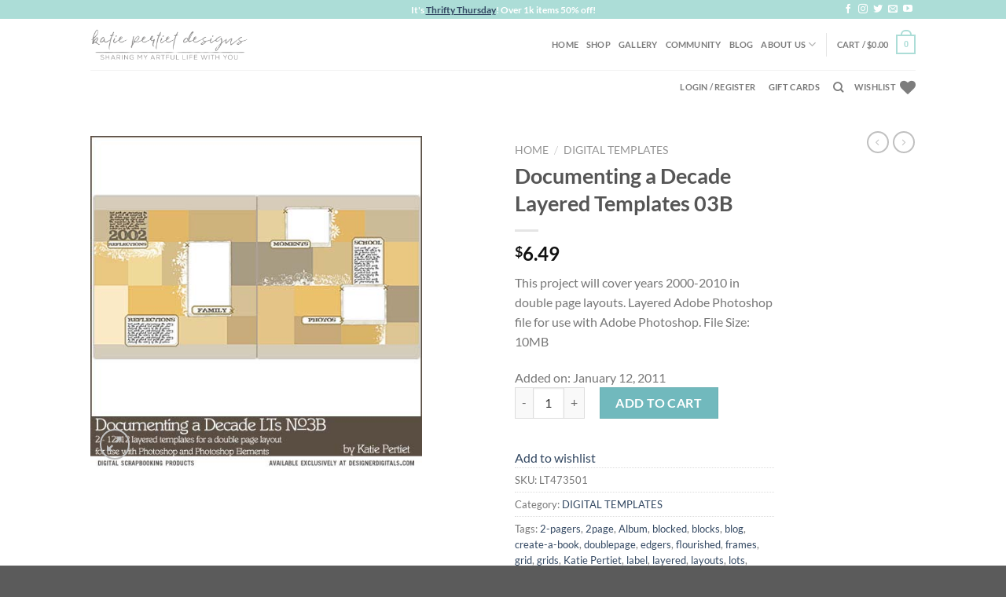

--- FILE ---
content_type: text/html; charset=UTF-8
request_url: https://www.katiepertietdesigns.com/store/index.php/product/documenting-a-decade-layered-templates-03b/
body_size: 33304
content:
<!DOCTYPE html>
<html dir="ltr" lang="en-US" prefix="og: https://ogp.me/ns#" class="loading-site no-js">
<head><meta charset="UTF-8" /><script>if(navigator.userAgent.match(/MSIE|Internet Explorer/i)||navigator.userAgent.match(/Trident\/7\..*?rv:11/i)){var href=document.location.href;if(!href.match(/[?&]nowprocket/)){if(href.indexOf("?")==-1){if(href.indexOf("#")==-1){document.location.href=href+"?nowprocket=1"}else{document.location.href=href.replace("#","?nowprocket=1#")}}else{if(href.indexOf("#")==-1){document.location.href=href+"&nowprocket=1"}else{document.location.href=href.replace("#","&nowprocket=1#")}}}}</script><script>class RocketLazyLoadScripts{constructor(){this.v="1.2.4",this.triggerEvents=["keydown","mousedown","mousemove","touchmove","touchstart","touchend","wheel"],this.userEventHandler=this._triggerListener.bind(this),this.touchStartHandler=this._onTouchStart.bind(this),this.touchMoveHandler=this._onTouchMove.bind(this),this.touchEndHandler=this._onTouchEnd.bind(this),this.clickHandler=this._onClick.bind(this),this.interceptedClicks=[],window.addEventListener("pageshow",t=>{this.persisted=t.persisted}),window.addEventListener("DOMContentLoaded",()=>{this._preconnect3rdParties()}),this.delayedScripts={normal:[],async:[],defer:[]},this.trash=[],this.allJQueries=[]}_addUserInteractionListener(t){if(document.hidden){t._triggerListener();return}this.triggerEvents.forEach(e=>window.addEventListener(e,t.userEventHandler,{passive:!0})),window.addEventListener("touchstart",t.touchStartHandler,{passive:!0}),window.addEventListener("mousedown",t.touchStartHandler),document.addEventListener("visibilitychange",t.userEventHandler)}_removeUserInteractionListener(){this.triggerEvents.forEach(t=>window.removeEventListener(t,this.userEventHandler,{passive:!0})),document.removeEventListener("visibilitychange",this.userEventHandler)}_onTouchStart(t){"HTML"!==t.target.tagName&&(window.addEventListener("touchend",this.touchEndHandler),window.addEventListener("mouseup",this.touchEndHandler),window.addEventListener("touchmove",this.touchMoveHandler,{passive:!0}),window.addEventListener("mousemove",this.touchMoveHandler),t.target.addEventListener("click",this.clickHandler),this._renameDOMAttribute(t.target,"onclick","rocket-onclick"),this._pendingClickStarted())}_onTouchMove(t){window.removeEventListener("touchend",this.touchEndHandler),window.removeEventListener("mouseup",this.touchEndHandler),window.removeEventListener("touchmove",this.touchMoveHandler,{passive:!0}),window.removeEventListener("mousemove",this.touchMoveHandler),t.target.removeEventListener("click",this.clickHandler),this._renameDOMAttribute(t.target,"rocket-onclick","onclick"),this._pendingClickFinished()}_onTouchEnd(){window.removeEventListener("touchend",this.touchEndHandler),window.removeEventListener("mouseup",this.touchEndHandler),window.removeEventListener("touchmove",this.touchMoveHandler,{passive:!0}),window.removeEventListener("mousemove",this.touchMoveHandler)}_onClick(t){t.target.removeEventListener("click",this.clickHandler),this._renameDOMAttribute(t.target,"rocket-onclick","onclick"),this.interceptedClicks.push(t),t.preventDefault(),t.stopPropagation(),t.stopImmediatePropagation(),this._pendingClickFinished()}_replayClicks(){window.removeEventListener("touchstart",this.touchStartHandler,{passive:!0}),window.removeEventListener("mousedown",this.touchStartHandler),this.interceptedClicks.forEach(t=>{t.target.dispatchEvent(new MouseEvent("click",{view:t.view,bubbles:!0,cancelable:!0}))})}_waitForPendingClicks(){return new Promise(t=>{this._isClickPending?this._pendingClickFinished=t:t()})}_pendingClickStarted(){this._isClickPending=!0}_pendingClickFinished(){this._isClickPending=!1}_renameDOMAttribute(t,e,r){t.hasAttribute&&t.hasAttribute(e)&&(event.target.setAttribute(r,event.target.getAttribute(e)),event.target.removeAttribute(e))}_triggerListener(){this._removeUserInteractionListener(this),"loading"===document.readyState?document.addEventListener("DOMContentLoaded",this._loadEverythingNow.bind(this)):this._loadEverythingNow()}_preconnect3rdParties(){let t=[];document.querySelectorAll("script[type=rocketlazyloadscript][data-rocket-src]").forEach(e=>{let r=e.getAttribute("data-rocket-src");if(r&&0!==r.indexOf("data:")){0===r.indexOf("//")&&(r=location.protocol+r);try{let i=new URL(r).origin;i!==location.origin&&t.push({src:i,crossOrigin:e.crossOrigin||"module"===e.getAttribute("data-rocket-type")})}catch(n){}}}),t=[...new Map(t.map(t=>[JSON.stringify(t),t])).values()],this._batchInjectResourceHints(t,"preconnect")}async _loadEverythingNow(){this.lastBreath=Date.now(),this._delayEventListeners(),this._delayJQueryReady(this),this._handleDocumentWrite(),this._registerAllDelayedScripts(),this._preloadAllScripts(),await this._loadScriptsFromList(this.delayedScripts.normal),await this._loadScriptsFromList(this.delayedScripts.defer),await this._loadScriptsFromList(this.delayedScripts.async);try{await this._triggerDOMContentLoaded(),await this._pendingWebpackRequests(this),await this._triggerWindowLoad()}catch(t){console.error(t)}window.dispatchEvent(new Event("rocket-allScriptsLoaded")),this._waitForPendingClicks().then(()=>{this._replayClicks()}),this._emptyTrash()}_registerAllDelayedScripts(){document.querySelectorAll("script[type=rocketlazyloadscript]").forEach(t=>{t.hasAttribute("data-rocket-src")?t.hasAttribute("async")&&!1!==t.async?this.delayedScripts.async.push(t):t.hasAttribute("defer")&&!1!==t.defer||"module"===t.getAttribute("data-rocket-type")?this.delayedScripts.defer.push(t):this.delayedScripts.normal.push(t):this.delayedScripts.normal.push(t)})}async _transformScript(t){if(await this._littleBreath(),!0===t.noModule&&"noModule"in HTMLScriptElement.prototype){t.setAttribute("data-rocket-status","skipped");return}return new Promise(navigator.userAgent.indexOf("Firefox/")>0||""===navigator.vendor?e=>{let r=document.createElement("script");[...t.attributes].forEach(t=>{let e=t.nodeName;"type"!==e&&("data-rocket-type"===e&&(e="type"),"data-rocket-src"===e&&(e="src"),r.setAttribute(e,t.nodeValue))}),t.text&&(r.text=t.text),r.hasAttribute("src")?(r.addEventListener("load",e),r.addEventListener("error",e)):(r.text=t.text,e());try{t.parentNode.replaceChild(r,t)}catch(i){e()}}:e=>{function r(){t.setAttribute("data-rocket-status","failed"),e()}try{let i=t.getAttribute("data-rocket-type"),n=t.getAttribute("data-rocket-src");i?(t.type=i,t.removeAttribute("data-rocket-type")):t.removeAttribute("type"),t.addEventListener("load",function r(){t.setAttribute("data-rocket-status","executed"),e()}),t.addEventListener("error",r),n?(t.removeAttribute("data-rocket-src"),t.src=n):t.src="data:text/javascript;base64,"+window.btoa(unescape(encodeURIComponent(t.text)))}catch(s){r()}})}async _loadScriptsFromList(t){let e=t.shift();return e&&e.isConnected?(await this._transformScript(e),this._loadScriptsFromList(t)):Promise.resolve()}_preloadAllScripts(){this._batchInjectResourceHints([...this.delayedScripts.normal,...this.delayedScripts.defer,...this.delayedScripts.async],"preload")}_batchInjectResourceHints(t,e){var r=document.createDocumentFragment();t.forEach(t=>{let i=t.getAttribute&&t.getAttribute("data-rocket-src")||t.src;if(i){let n=document.createElement("link");n.href=i,n.rel=e,"preconnect"!==e&&(n.as="script"),t.getAttribute&&"module"===t.getAttribute("data-rocket-type")&&(n.crossOrigin=!0),t.crossOrigin&&(n.crossOrigin=t.crossOrigin),t.integrity&&(n.integrity=t.integrity),r.appendChild(n),this.trash.push(n)}}),document.head.appendChild(r)}_delayEventListeners(){let t={};function e(e,r){!function e(r){!t[r]&&(t[r]={originalFunctions:{add:r.addEventListener,remove:r.removeEventListener},eventsToRewrite:[]},r.addEventListener=function(){arguments[0]=i(arguments[0]),t[r].originalFunctions.add.apply(r,arguments)},r.removeEventListener=function(){arguments[0]=i(arguments[0]),t[r].originalFunctions.remove.apply(r,arguments)});function i(e){return t[r].eventsToRewrite.indexOf(e)>=0?"rocket-"+e:e}}(e),t[e].eventsToRewrite.push(r)}function r(t,e){let r=t[e];Object.defineProperty(t,e,{get:()=>r||function(){},set(i){t["rocket"+e]=r=i}})}e(document,"DOMContentLoaded"),e(window,"DOMContentLoaded"),e(window,"load"),e(window,"pageshow"),e(document,"readystatechange"),r(document,"onreadystatechange"),r(window,"onload"),r(window,"onpageshow")}_delayJQueryReady(t){let e;function r(t){return t.split(" ").map(t=>"load"===t||0===t.indexOf("load.")?"rocket-jquery-load":t).join(" ")}function i(i){if(i&&i.fn&&!t.allJQueries.includes(i)){i.fn.ready=i.fn.init.prototype.ready=function(e){return t.domReadyFired?e.bind(document)(i):document.addEventListener("rocket-DOMContentLoaded",()=>e.bind(document)(i)),i([])};let n=i.fn.on;i.fn.on=i.fn.init.prototype.on=function(){return this[0]===window&&("string"==typeof arguments[0]||arguments[0]instanceof String?arguments[0]=r(arguments[0]):"object"==typeof arguments[0]&&Object.keys(arguments[0]).forEach(t=>{let e=arguments[0][t];delete arguments[0][t],arguments[0][r(t)]=e})),n.apply(this,arguments),this},t.allJQueries.push(i)}e=i}i(window.jQuery),Object.defineProperty(window,"jQuery",{get:()=>e,set(t){i(t)}})}async _pendingWebpackRequests(t){let e=document.querySelector("script[data-webpack]");async function r(){return new Promise(t=>{e.addEventListener("load",t),e.addEventListener("error",t)})}e&&(await r(),await t._requestAnimFrame(),await t._pendingWebpackRequests(t))}async _triggerDOMContentLoaded(){this.domReadyFired=!0,await this._littleBreath(),document.dispatchEvent(new Event("rocket-DOMContentLoaded")),await this._littleBreath(),window.dispatchEvent(new Event("rocket-DOMContentLoaded")),await this._littleBreath(),document.dispatchEvent(new Event("rocket-readystatechange")),await this._littleBreath(),document.rocketonreadystatechange&&document.rocketonreadystatechange()}async _triggerWindowLoad(){await this._littleBreath(),window.dispatchEvent(new Event("rocket-load")),await this._littleBreath(),window.rocketonload&&window.rocketonload(),await this._littleBreath(),this.allJQueries.forEach(t=>t(window).trigger("rocket-jquery-load")),await this._littleBreath();let t=new Event("rocket-pageshow");t.persisted=this.persisted,window.dispatchEvent(t),await this._littleBreath(),window.rocketonpageshow&&window.rocketonpageshow({persisted:this.persisted})}_handleDocumentWrite(){let t=new Map;document.write=document.writeln=function(e){let r=document.currentScript;r||console.error("WPRocket unable to document.write this: "+e);let i=document.createRange(),n=r.parentElement,s=t.get(r);void 0===s&&(s=r.nextSibling,t.set(r,s));let a=document.createDocumentFragment();i.setStart(a,0),a.appendChild(i.createContextualFragment(e)),n.insertBefore(a,s)}}async _littleBreath(){Date.now()-this.lastBreath>45&&(await this._requestAnimFrame(),this.lastBreath=Date.now())}async _requestAnimFrame(){return document.hidden?new Promise(t=>setTimeout(t)):new Promise(t=>requestAnimationFrame(t))}_emptyTrash(){this.trash.forEach(t=>t.remove())}static run(){let t=new RocketLazyLoadScripts;t._addUserInteractionListener(t)}}RocketLazyLoadScripts.run();</script>
	
	<link rel="profile" href="https://gmpg.org/xfn/11" />
	<link rel="pingback" href="https://www.katiepertietdesigns.com/store/xmlrpc.php" />

					<script type="rocketlazyloadscript">document.documentElement.className = document.documentElement.className + ' yes-js js_active js'</script>
				<script type="rocketlazyloadscript">(function(html){html.className = html.className.replace(/\bno-js\b/,'js')})(document.documentElement);</script>
<title>Documenting a Decade Layered Templates 03B - Katie Pertiet Designs</title>

		<!-- All in One SEO Pro 4.5.0 - aioseo.com -->
		<meta name="description" content="This project will cover years 2000-2010 in double page layouts. Layered Adobe Photoshop file for use with Adobe Photoshop. File Size: 10MB" />
		<meta name="robots" content="max-image-preview:large" />
		<link rel="canonical" href="https://www.katiepertietdesigns.com/store/index.php/product/documenting-a-decade-layered-templates-03b/" />
		<meta name="generator" content="All in One SEO Pro (AIOSEO) 4.5.0" />
		<meta property="og:locale" content="en_US" />
		<meta property="og:site_name" content="Katie Pertiet Designs - Sharing My Artful Life With You" />
		<meta property="og:type" content="article" />
		<meta property="og:title" content="Documenting a Decade Layered Templates 03B - Katie Pertiet Designs" />
		<meta property="og:description" content="This project will cover years 2000-2010 in double page layouts. Layered Adobe Photoshop file for use with Adobe Photoshop. File Size: 10MB" />
		<meta property="og:url" content="https://www.katiepertietdesigns.com/store/index.php/product/documenting-a-decade-layered-templates-03b/" />
		<meta property="article:published_time" content="2011-01-12T14:07:00+00:00" />
		<meta property="article:modified_time" content="2025-08-29T08:12:04+00:00" />
		<meta property="article:publisher" content="https://www.facebook.com/KatiePertietDesigns" />
		<meta name="twitter:card" content="summary" />
		<meta name="twitter:site" content="@DoubleDNews" />
		<meta name="twitter:title" content="Documenting a Decade Layered Templates 03B - Katie Pertiet Designs" />
		<meta name="twitter:description" content="This project will cover years 2000-2010 in double page layouts. Layered Adobe Photoshop file for use with Adobe Photoshop. File Size: 10MB" />
		<meta name="twitter:creator" content="@DoubleDNews" />
		<script type="application/ld+json" class="aioseo-schema">
			{"@context":"https:\/\/schema.org","@graph":[{"@type":"BreadcrumbList","@id":"https:\/\/www.katiepertietdesigns.com\/store\/index.php\/product\/documenting-a-decade-layered-templates-03b\/#breadcrumblist","itemListElement":[{"@type":"ListItem","@id":"https:\/\/www.katiepertietdesigns.com\/store\/#listItem","position":1,"name":"Home","item":"https:\/\/www.katiepertietdesigns.com\/store\/","nextItem":"https:\/\/www.katiepertietdesigns.com\/store\/index.php\/product\/documenting-a-decade-layered-templates-03b\/#listItem"},{"@type":"ListItem","@id":"https:\/\/www.katiepertietdesigns.com\/store\/index.php\/product\/documenting-a-decade-layered-templates-03b\/#listItem","position":2,"name":"Documenting a Decade Layered Templates 03B","previousItem":"https:\/\/www.katiepertietdesigns.com\/store\/#listItem"}]},{"@type":"Organization","@id":"https:\/\/www.katiepertietdesigns.com\/store\/#organization","name":"Katie Pertiet Designs","url":"https:\/\/www.katiepertietdesigns.com\/store\/","sameAs":["https:\/\/www.facebook.com\/KatiePertietDesigns","https:\/\/twitter.com\/DoubleDNews","https:\/\/www.instagram.com\/katiepertiet\/","https:\/\/www.youtube.com\/user\/DesignerDigitals"]},{"@type":"Product","@id":"https:\/\/www.katiepertietdesigns.com\/store\/index.php\/product\/documenting-a-decade-layered-templates-03b\/#product","url":"https:\/\/www.katiepertietdesigns.com\/store\/index.php\/product\/documenting-a-decade-layered-templates-03b\/","sku":"LT473501","productID":"LT473501","name":"Documenting a Decade Layered Templates 03B","description":"This project will cover years 2000-2010 in double page layouts. Layered Adobe Photoshop file for use with Adobe Photoshop. File Size: 10MB","image":{"@type":"ImageObject","url":"https:\/\/www.katiepertietdesigns.com\/store\/wp-content\/uploads\/2020\/07\/LT473501.jpg","@id":"https:\/\/www.katiepertietdesigns.com\/store\/index.php\/product\/documenting-a-decade-layered-templates-03b\/#productImage","width":500,"height":500},"offers":{"@type":"Offer","url":"https:\/\/www.katiepertietdesigns.com\/store\/index.php\/product\/documenting-a-decade-layered-templates-03b\/#offers","price":6.49,"priceCurrency":"USD","availability":"https:\/\/schema.org\/InStock","category":"DIGITAL TEMPLATES"}},{"@type":"WebPage","@id":"https:\/\/www.katiepertietdesigns.com\/store\/index.php\/product\/documenting-a-decade-layered-templates-03b\/#webpage","url":"https:\/\/www.katiepertietdesigns.com\/store\/index.php\/product\/documenting-a-decade-layered-templates-03b\/","name":"Documenting a Decade Layered Templates 03B - Katie Pertiet Designs","description":"This project will cover years 2000-2010 in double page layouts. Layered Adobe Photoshop file for use with Adobe Photoshop. File Size: 10MB","inLanguage":"en-US","isPartOf":{"@id":"https:\/\/www.katiepertietdesigns.com\/store\/#website"},"breadcrumb":{"@id":"https:\/\/www.katiepertietdesigns.com\/store\/index.php\/product\/documenting-a-decade-layered-templates-03b\/#breadcrumblist"},"author":"https:\/\/www.katiepertietdesigns.com\/store\/index.php\/author\/kpdadmin\/#author","creator":"https:\/\/www.katiepertietdesigns.com\/store\/index.php\/author\/kpdadmin\/#author","image":{"@type":"ImageObject","url":"https:\/\/www.katiepertietdesigns.com\/store\/wp-content\/uploads\/2020\/07\/LT473501.jpg","@id":"https:\/\/www.katiepertietdesigns.com\/store\/index.php\/product\/documenting-a-decade-layered-templates-03b\/#mainImage","width":500,"height":500},"primaryImageOfPage":{"@id":"https:\/\/www.katiepertietdesigns.com\/store\/index.php\/product\/documenting-a-decade-layered-templates-03b\/#mainImage"},"datePublished":"2011-01-12T14:07:00-05:00","dateModified":"2025-08-29T08:12:04-04:00"},{"@type":"WebSite","@id":"https:\/\/www.katiepertietdesigns.com\/store\/#website","url":"https:\/\/www.katiepertietdesigns.com\/store\/","name":"Katie Pertiet Designs","description":"Sharing My Artful Life With You","inLanguage":"en-US","publisher":{"@id":"https:\/\/www.katiepertietdesigns.com\/store\/#organization"}}]}
		</script>
		<!-- All in One SEO Pro -->

<meta name="viewport" content="width=device-width, initial-scale=1" />
<link rel='prefetch' href='https://www.katiepertietdesigns.com/store/wp-content/themes/flatsome/assets/js/flatsome.js?ver=039f9485eef603e7c53a' />
<link rel='prefetch' href='https://www.katiepertietdesigns.com/store/wp-content/themes/flatsome/assets/js/chunk.slider.js?ver=3.18.1' />
<link rel='prefetch' href='https://www.katiepertietdesigns.com/store/wp-content/themes/flatsome/assets/js/chunk.popups.js?ver=3.18.1' />
<link rel='prefetch' href='https://www.katiepertietdesigns.com/store/wp-content/themes/flatsome/assets/js/chunk.tooltips.js?ver=3.18.1' />
<link rel='prefetch' href='https://www.katiepertietdesigns.com/store/wp-content/themes/flatsome/assets/js/woocommerce.js?ver=c9fe40206165dd93147b' />
<link rel="alternate" type="application/rss+xml" title="Katie Pertiet Designs &raquo; Feed" href="https://www.katiepertietdesigns.com/store/index.php/feed/" />
<link rel="alternate" type="application/rss+xml" title="Katie Pertiet Designs &raquo; Comments Feed" href="https://www.katiepertietdesigns.com/store/index.php/comments/feed/" />
<style type="text/css">
img.wp-smiley,
img.emoji {
	display: inline !important;
	border: none !important;
	box-shadow: none !important;
	height: 1em !important;
	width: 1em !important;
	margin: 0 0.07em !important;
	vertical-align: -0.1em !important;
	background: none !important;
	padding: 0 !important;
}
</style>
	<link rel='stylesheet' id='dashicons-css' href='https://www.katiepertietdesigns.com/store/wp-includes/css/dashicons.min.css?ver=6.3.2' type='text/css' media='all' />
<style id='dashicons-inline-css' type='text/css'>
[data-font="Dashicons"]:before {font-family: 'Dashicons' !important;content: attr(data-icon) !important;speak: none !important;font-weight: normal !important;font-variant: normal !important;text-transform: none !important;line-height: 1 !important;font-style: normal !important;-webkit-font-smoothing: antialiased !important;-moz-osx-font-smoothing: grayscale !important;}
</style>
<link rel='stylesheet' id='thickbox-css' href='https://www.katiepertietdesigns.com/store/wp-includes/js/thickbox/thickbox.css?ver=6.3.2' type='text/css' media='all' />
<style id='wp-block-library-inline-css' type='text/css'>
:root{--wp-admin-theme-color:#007cba;--wp-admin-theme-color--rgb:0,124,186;--wp-admin-theme-color-darker-10:#006ba1;--wp-admin-theme-color-darker-10--rgb:0,107,161;--wp-admin-theme-color-darker-20:#005a87;--wp-admin-theme-color-darker-20--rgb:0,90,135;--wp-admin-border-width-focus:2px;--wp-block-synced-color:#7a00df;--wp-block-synced-color--rgb:122,0,223}@media (min-resolution:192dpi){:root{--wp-admin-border-width-focus:1.5px}}.wp-element-button{cursor:pointer}:root{--wp--preset--font-size--normal:16px;--wp--preset--font-size--huge:42px}:root .has-very-light-gray-background-color{background-color:#eee}:root .has-very-dark-gray-background-color{background-color:#313131}:root .has-very-light-gray-color{color:#eee}:root .has-very-dark-gray-color{color:#313131}:root .has-vivid-green-cyan-to-vivid-cyan-blue-gradient-background{background:linear-gradient(135deg,#00d084,#0693e3)}:root .has-purple-crush-gradient-background{background:linear-gradient(135deg,#34e2e4,#4721fb 50%,#ab1dfe)}:root .has-hazy-dawn-gradient-background{background:linear-gradient(135deg,#faaca8,#dad0ec)}:root .has-subdued-olive-gradient-background{background:linear-gradient(135deg,#fafae1,#67a671)}:root .has-atomic-cream-gradient-background{background:linear-gradient(135deg,#fdd79a,#004a59)}:root .has-nightshade-gradient-background{background:linear-gradient(135deg,#330968,#31cdcf)}:root .has-midnight-gradient-background{background:linear-gradient(135deg,#020381,#2874fc)}.has-regular-font-size{font-size:1em}.has-larger-font-size{font-size:2.625em}.has-normal-font-size{font-size:var(--wp--preset--font-size--normal)}.has-huge-font-size{font-size:var(--wp--preset--font-size--huge)}.has-text-align-center{text-align:center}.has-text-align-left{text-align:left}.has-text-align-right{text-align:right}#end-resizable-editor-section{display:none}.aligncenter{clear:both}.items-justified-left{justify-content:flex-start}.items-justified-center{justify-content:center}.items-justified-right{justify-content:flex-end}.items-justified-space-between{justify-content:space-between}.screen-reader-text{clip:rect(1px,1px,1px,1px);word-wrap:normal!important;border:0;-webkit-clip-path:inset(50%);clip-path:inset(50%);height:1px;margin:-1px;overflow:hidden;padding:0;position:absolute;width:1px}.screen-reader-text:focus{clip:auto!important;background-color:#ddd;-webkit-clip-path:none;clip-path:none;color:#444;display:block;font-size:1em;height:auto;left:5px;line-height:normal;padding:15px 23px 14px;text-decoration:none;top:5px;width:auto;z-index:100000}html :where(.has-border-color){border-style:solid}html :where([style*=border-top-color]){border-top-style:solid}html :where([style*=border-right-color]){border-right-style:solid}html :where([style*=border-bottom-color]){border-bottom-style:solid}html :where([style*=border-left-color]){border-left-style:solid}html :where([style*=border-width]){border-style:solid}html :where([style*=border-top-width]){border-top-style:solid}html :where([style*=border-right-width]){border-right-style:solid}html :where([style*=border-bottom-width]){border-bottom-style:solid}html :where([style*=border-left-width]){border-left-style:solid}html :where(img[class*=wp-image-]){height:auto;max-width:100%}:where(figure){margin:0 0 1em}html :where(.is-position-sticky){--wp-admin--admin-bar--position-offset:var(--wp-admin--admin-bar--height,0px)}@media screen and (max-width:600px){html :where(.is-position-sticky){--wp-admin--admin-bar--position-offset:0px}}
</style>
<link rel='stylesheet' id='photoswipe-css' href='https://www.katiepertietdesigns.com/store/wp-content/plugins/woocommerce/assets/css/photoswipe/photoswipe.min.css?ver=8.2.2' type='text/css' media='all' />
<link rel='stylesheet' id='photoswipe-default-skin-css' href='https://www.katiepertietdesigns.com/store/wp-content/plugins/woocommerce/assets/css/photoswipe/default-skin/default-skin.min.css?ver=8.2.2' type='text/css' media='all' />
<style id='woocommerce-inline-inline-css' type='text/css'>
.woocommerce form .form-row .required { visibility: visible; }
</style>
<link rel='stylesheet' id='ywf_style-css' href='https://www.katiepertietdesigns.com/store/wp-content/plugins/yith-woocommerce-account-funds-premium/assets/css/ywf_frontend.css?ver=1.30.0' type='text/css' media='all' />
<link rel='stylesheet' id='yith-wcbr-css' href='https://www.katiepertietdesigns.com/store/wp-content/plugins/yith-woocommerce-brands-add-on/assets/css/yith-wcbr.css?ver=2.17.0' type='text/css' media='all' />
<link rel='stylesheet' id='flatsome-woocommerce-wishlist-css' href='https://www.katiepertietdesigns.com/store/wp-content/themes/flatsome/inc/integrations/wc-yith-wishlist/wishlist.css?ver=3.10.2' type='text/css' media='all' />
<link rel='stylesheet' id='woo_discount_pro_style-css' href='https://www.katiepertietdesigns.com/store/wp-content/plugins/woo-discount-rules-pro/Assets/Css/awdr_style.css?ver=2.6.1' type='text/css' media='all' />
<link rel='stylesheet' id='flatsome-main-css' href='https://www.katiepertietdesigns.com/store/wp-content/themes/flatsome/assets/css/flatsome.css?ver=3.18.1' type='text/css' media='all' />
<style id='flatsome-main-inline-css' type='text/css'>
@font-face {
				font-family: "fl-icons";
				font-display: block;
				src: url(https://www.katiepertietdesigns.com/store/wp-content/themes/flatsome/assets/css/icons/fl-icons.eot?v=3.18.1);
				src:
					url(https://www.katiepertietdesigns.com/store/wp-content/themes/flatsome/assets/css/icons/fl-icons.eot#iefix?v=3.18.1) format("embedded-opentype"),
					url(https://www.katiepertietdesigns.com/store/wp-content/themes/flatsome/assets/css/icons/fl-icons.woff2?v=3.18.1) format("woff2"),
					url(https://www.katiepertietdesigns.com/store/wp-content/themes/flatsome/assets/css/icons/fl-icons.ttf?v=3.18.1) format("truetype"),
					url(https://www.katiepertietdesigns.com/store/wp-content/themes/flatsome/assets/css/icons/fl-icons.woff?v=3.18.1) format("woff"),
					url(https://www.katiepertietdesigns.com/store/wp-content/themes/flatsome/assets/css/icons/fl-icons.svg?v=3.18.1#fl-icons) format("svg");
			}
</style>
<link rel='stylesheet' id='flatsome-shop-css' href='https://www.katiepertietdesigns.com/store/wp-content/themes/flatsome/assets/css/flatsome-shop.css?ver=3.18.1' type='text/css' media='all' />
<link rel='stylesheet' id='flatsome-style-css' href='https://www.katiepertietdesigns.com/store/wp-content/themes/flatsome-child/style.css?ver=3.0' type='text/css' media='all' />
<script type="rocketlazyloadscript" data-rocket-type='text/javascript' data-rocket-src='https://www.katiepertietdesigns.com/store/wp-includes/js/jquery/jquery.min.js?ver=3.7.0' id='jquery-core-js'></script>
<script type="rocketlazyloadscript" data-rocket-type='text/javascript' data-rocket-src='https://www.katiepertietdesigns.com/store/wp-includes/js/jquery/jquery-migrate.min.js?ver=3.4.1' id='jquery-migrate-js'></script>
<link rel="https://api.w.org/" href="https://www.katiepertietdesigns.com/store/index.php/wp-json/" /><link rel="alternate" type="application/json" href="https://www.katiepertietdesigns.com/store/index.php/wp-json/wp/v2/product/30261" /><link rel="EditURI" type="application/rsd+xml" title="RSD" href="https://www.katiepertietdesigns.com/store/xmlrpc.php?rsd" />
<meta name="generator" content="WordPress 6.3.2" />
<meta name="generator" content="WooCommerce 8.2.2" />
<link rel='shortlink' href='https://www.katiepertietdesigns.com/store/?p=30261' />
<link rel="alternate" type="application/json+oembed" href="https://www.katiepertietdesigns.com/store/index.php/wp-json/oembed/1.0/embed?url=https%3A%2F%2Fwww.katiepertietdesigns.com%2Fstore%2Findex.php%2Fproduct%2Fdocumenting-a-decade-layered-templates-03b%2F" />
<link rel="alternate" type="text/xml+oembed" href="https://www.katiepertietdesigns.com/store/index.php/wp-json/oembed/1.0/embed?url=https%3A%2F%2Fwww.katiepertietdesigns.com%2Fstore%2Findex.php%2Fproduct%2Fdocumenting-a-decade-layered-templates-03b%2F&#038;format=xml" />
<script type="rocketlazyloadscript">  var el_i13_login_captcha=null; var el_i13_register_captcha=null; </script><style>.woocommerce-product-gallery{ opacity: 1 !important; }</style><style>.bg{opacity: 0; transition: opacity 1s; -webkit-transition: opacity 1s;} .bg-loaded{opacity: 1;}</style>	<noscript><style>.woocommerce-product-gallery{ opacity: 1 !important; }</style></noscript>
	<style id="custom-css" type="text/css">:root {--primary-color: #acddd7;--fs-color-primary: #acddd7;--fs-color-secondary: #71b9bd;--fs-color-success: #7a9c59;--fs-color-alert: #b20000;--fs-experimental-link-color: #334862;--fs-experimental-link-color-hover: #111;}.tooltipster-base {--tooltip-color: #fff;--tooltip-bg-color: #000;}.off-canvas-right .mfp-content, .off-canvas-left .mfp-content {--drawer-width: 300px;}.off-canvas .mfp-content.off-canvas-cart {--drawer-width: 360px;}.header-main{height: 65px}#logo img{max-height: 65px}#logo{width:200px;}.header-bottom{min-height: 25px}.header-top{min-height: 24px}.transparent .header-main{height: 90px}.transparent #logo img{max-height: 90px}.has-transparent + .page-title:first-of-type,.has-transparent + #main > .page-title,.has-transparent + #main > div > .page-title,.has-transparent + #main .page-header-wrapper:first-of-type .page-title{padding-top: 170px;}.header.show-on-scroll,.stuck .header-main{height:70px!important}.stuck #logo img{max-height: 70px!important}.header-bg-color {background-color: rgba(255,255,255,0.9)}.header-bottom {background-color: #ffffff}.header-main .nav > li > a{line-height: 16px }.header-bottom-nav > li > a{line-height: 16px }@media (max-width: 549px) {.header-main{height: 70px}#logo img{max-height: 70px}}body{font-size: 100%;}@media screen and (max-width: 549px){body{font-size: 100%;}}body{font-family: Lato, sans-serif;}body {font-weight: 400;font-style: normal;}.nav > li > a {font-family: Lato, sans-serif;}.mobile-sidebar-levels-2 .nav > li > ul > li > a {font-family: Lato, sans-serif;}.nav > li > a,.mobile-sidebar-levels-2 .nav > li > ul > li > a {font-weight: 700;font-style: normal;}h1,h2,h3,h4,h5,h6,.heading-font, .off-canvas-center .nav-sidebar.nav-vertical > li > a{font-family: Lato, sans-serif;}h1,h2,h3,h4,h5,h6,.heading-font,.banner h1,.banner h2 {font-weight: 700;font-style: normal;}.alt-font{font-family: "Dancing Script", sans-serif;}.alt-font {font-weight: 400!important;font-style: normal!important;}.badge-inner.on-sale{background-color: #dd3333}ins .woocommerce-Price-amount { color: #dd3333; }.shop-page-title.featured-title .title-bg{ background-image: url(https://www.katiepertietdesigns.com/store/wp-content/uploads/2020/07/LT473501.jpg)!important;}@media screen and (min-width: 550px){.products .box-vertical .box-image{min-width: 300px!important;width: 300px!important;}}.nav-vertical-fly-out > li + li {border-top-width: 1px; border-top-style: solid;}.label-new.menu-item > a:after{content:"New";}.label-hot.menu-item > a:after{content:"Hot";}.label-sale.menu-item > a:after{content:"Sale";}.label-popular.menu-item > a:after{content:"Popular";}</style>		<style type="text/css" id="wp-custom-css">
			.grecaptcha-badge { 
visibility: hidden; 
}		</style>
		<style id="kirki-inline-styles">/* latin-ext */
@font-face {
  font-family: 'Lato';
  font-style: normal;
  font-weight: 400;
  font-display: swap;
  src: url(https://fonts.gstatic.com/l/font?kit=S6uyw4BMUTPHjxAwWCWtFCfQ7A&skey=2d58b92a99e1c086&v=v25) format('woff');
  unicode-range: U+0100-02BA, U+02BD-02C5, U+02C7-02CC, U+02CE-02D7, U+02DD-02FF, U+0304, U+0308, U+0329, U+1D00-1DBF, U+1E00-1E9F, U+1EF2-1EFF, U+2020, U+20A0-20AB, U+20AD-20C0, U+2113, U+2C60-2C7F, U+A720-A7FF;
}
/* latin */
@font-face {
  font-family: 'Lato';
  font-style: normal;
  font-weight: 400;
  font-display: swap;
  src: url(https://fonts.gstatic.com/l/font?kit=S6uyw4BMUTPHjx4wWCWtFCc&skey=2d58b92a99e1c086&v=v25) format('woff');
  unicode-range: U+0000-00FF, U+0131, U+0152-0153, U+02BB-02BC, U+02C6, U+02DA, U+02DC, U+0304, U+0308, U+0329, U+2000-206F, U+20AC, U+2122, U+2191, U+2193, U+2212, U+2215, U+FEFF, U+FFFD;
}
/* latin-ext */
@font-face {
  font-family: 'Lato';
  font-style: normal;
  font-weight: 700;
  font-display: swap;
  src: url(https://fonts.gstatic.com/l/font?kit=S6u9w4BMUTPHh6UVSwaPHw3q5d0N7w&skey=3480a19627739c0d&v=v25) format('woff');
  unicode-range: U+0100-02BA, U+02BD-02C5, U+02C7-02CC, U+02CE-02D7, U+02DD-02FF, U+0304, U+0308, U+0329, U+1D00-1DBF, U+1E00-1E9F, U+1EF2-1EFF, U+2020, U+20A0-20AB, U+20AD-20C0, U+2113, U+2C60-2C7F, U+A720-A7FF;
}
/* latin */
@font-face {
  font-family: 'Lato';
  font-style: normal;
  font-weight: 700;
  font-display: swap;
  src: url(https://fonts.gstatic.com/l/font?kit=S6u9w4BMUTPHh6UVSwiPHw3q5d0&skey=3480a19627739c0d&v=v25) format('woff');
  unicode-range: U+0000-00FF, U+0131, U+0152-0153, U+02BB-02BC, U+02C6, U+02DA, U+02DC, U+0304, U+0308, U+0329, U+2000-206F, U+20AC, U+2122, U+2191, U+2193, U+2212, U+2215, U+FEFF, U+FFFD;
}/* vietnamese */
@font-face {
  font-family: 'Dancing Script';
  font-style: normal;
  font-weight: 400;
  font-display: swap;
  src: url(https://fonts.gstatic.com/l/font?kit=If2cXTr6YS-zF4S-kcSWSVi_sxjsohD9F50Ruu7BMSo3Rep6hNX6pmRMjLo&skey=c89f400061e5d0a8&v=v29) format('woff');
  unicode-range: U+0102-0103, U+0110-0111, U+0128-0129, U+0168-0169, U+01A0-01A1, U+01AF-01B0, U+0300-0301, U+0303-0304, U+0308-0309, U+0323, U+0329, U+1EA0-1EF9, U+20AB;
}
/* latin-ext */
@font-face {
  font-family: 'Dancing Script';
  font-style: normal;
  font-weight: 400;
  font-display: swap;
  src: url(https://fonts.gstatic.com/l/font?kit=If2cXTr6YS-zF4S-kcSWSVi_sxjsohD9F50Ruu7BMSo3ROp6hNX6pmRMjLo&skey=c89f400061e5d0a8&v=v29) format('woff');
  unicode-range: U+0100-02BA, U+02BD-02C5, U+02C7-02CC, U+02CE-02D7, U+02DD-02FF, U+0304, U+0308, U+0329, U+1D00-1DBF, U+1E00-1E9F, U+1EF2-1EFF, U+2020, U+20A0-20AB, U+20AD-20C0, U+2113, U+2C60-2C7F, U+A720-A7FF;
}
/* latin */
@font-face {
  font-family: 'Dancing Script';
  font-style: normal;
  font-weight: 400;
  font-display: swap;
  src: url(https://fonts.gstatic.com/l/font?kit=If2cXTr6YS-zF4S-kcSWSVi_sxjsohD9F50Ruu7BMSo3Sup6hNX6pmRM&skey=c89f400061e5d0a8&v=v29) format('woff');
  unicode-range: U+0000-00FF, U+0131, U+0152-0153, U+02BB-02BC, U+02C6, U+02DA, U+02DC, U+0304, U+0308, U+0329, U+2000-206F, U+20AC, U+2122, U+2191, U+2193, U+2212, U+2215, U+FEFF, U+FFFD;
}</style>	<!-- Fonts Plugin CSS - https://fontsplugin.com/ -->
	<style>
		/* Cached: January 14, 2026 at 9:24pm */
/* latin-ext */
@font-face {
  font-family: 'Lato';
  font-style: italic;
  font-weight: 100;
  font-display: swap;
  src: url(https://fonts.gstatic.com/s/lato/v25/S6u-w4BMUTPHjxsIPx-mPCLQ7A.woff2) format('woff2');
  unicode-range: U+0100-02BA, U+02BD-02C5, U+02C7-02CC, U+02CE-02D7, U+02DD-02FF, U+0304, U+0308, U+0329, U+1D00-1DBF, U+1E00-1E9F, U+1EF2-1EFF, U+2020, U+20A0-20AB, U+20AD-20C0, U+2113, U+2C60-2C7F, U+A720-A7FF;
}
/* latin */
@font-face {
  font-family: 'Lato';
  font-style: italic;
  font-weight: 100;
  font-display: swap;
  src: url(https://fonts.gstatic.com/s/lato/v25/S6u-w4BMUTPHjxsIPx-oPCI.woff2) format('woff2');
  unicode-range: U+0000-00FF, U+0131, U+0152-0153, U+02BB-02BC, U+02C6, U+02DA, U+02DC, U+0304, U+0308, U+0329, U+2000-206F, U+20AC, U+2122, U+2191, U+2193, U+2212, U+2215, U+FEFF, U+FFFD;
}
/* latin-ext */
@font-face {
  font-family: 'Lato';
  font-style: italic;
  font-weight: 300;
  font-display: swap;
  src: url(https://fonts.gstatic.com/s/lato/v25/S6u_w4BMUTPHjxsI9w2_FQft1dw.woff2) format('woff2');
  unicode-range: U+0100-02BA, U+02BD-02C5, U+02C7-02CC, U+02CE-02D7, U+02DD-02FF, U+0304, U+0308, U+0329, U+1D00-1DBF, U+1E00-1E9F, U+1EF2-1EFF, U+2020, U+20A0-20AB, U+20AD-20C0, U+2113, U+2C60-2C7F, U+A720-A7FF;
}
/* latin */
@font-face {
  font-family: 'Lato';
  font-style: italic;
  font-weight: 300;
  font-display: swap;
  src: url(https://fonts.gstatic.com/s/lato/v25/S6u_w4BMUTPHjxsI9w2_Gwft.woff2) format('woff2');
  unicode-range: U+0000-00FF, U+0131, U+0152-0153, U+02BB-02BC, U+02C6, U+02DA, U+02DC, U+0304, U+0308, U+0329, U+2000-206F, U+20AC, U+2122, U+2191, U+2193, U+2212, U+2215, U+FEFF, U+FFFD;
}
/* latin-ext */
@font-face {
  font-family: 'Lato';
  font-style: italic;
  font-weight: 400;
  font-display: swap;
  src: url(https://fonts.gstatic.com/s/lato/v25/S6u8w4BMUTPHjxsAUi-qJCY.woff2) format('woff2');
  unicode-range: U+0100-02BA, U+02BD-02C5, U+02C7-02CC, U+02CE-02D7, U+02DD-02FF, U+0304, U+0308, U+0329, U+1D00-1DBF, U+1E00-1E9F, U+1EF2-1EFF, U+2020, U+20A0-20AB, U+20AD-20C0, U+2113, U+2C60-2C7F, U+A720-A7FF;
}
/* latin */
@font-face {
  font-family: 'Lato';
  font-style: italic;
  font-weight: 400;
  font-display: swap;
  src: url(https://fonts.gstatic.com/s/lato/v25/S6u8w4BMUTPHjxsAXC-q.woff2) format('woff2');
  unicode-range: U+0000-00FF, U+0131, U+0152-0153, U+02BB-02BC, U+02C6, U+02DA, U+02DC, U+0304, U+0308, U+0329, U+2000-206F, U+20AC, U+2122, U+2191, U+2193, U+2212, U+2215, U+FEFF, U+FFFD;
}
/* latin-ext */
@font-face {
  font-family: 'Lato';
  font-style: italic;
  font-weight: 700;
  font-display: swap;
  src: url(https://fonts.gstatic.com/s/lato/v25/S6u_w4BMUTPHjxsI5wq_FQft1dw.woff2) format('woff2');
  unicode-range: U+0100-02BA, U+02BD-02C5, U+02C7-02CC, U+02CE-02D7, U+02DD-02FF, U+0304, U+0308, U+0329, U+1D00-1DBF, U+1E00-1E9F, U+1EF2-1EFF, U+2020, U+20A0-20AB, U+20AD-20C0, U+2113, U+2C60-2C7F, U+A720-A7FF;
}
/* latin */
@font-face {
  font-family: 'Lato';
  font-style: italic;
  font-weight: 700;
  font-display: swap;
  src: url(https://fonts.gstatic.com/s/lato/v25/S6u_w4BMUTPHjxsI5wq_Gwft.woff2) format('woff2');
  unicode-range: U+0000-00FF, U+0131, U+0152-0153, U+02BB-02BC, U+02C6, U+02DA, U+02DC, U+0304, U+0308, U+0329, U+2000-206F, U+20AC, U+2122, U+2191, U+2193, U+2212, U+2215, U+FEFF, U+FFFD;
}
/* latin-ext */
@font-face {
  font-family: 'Lato';
  font-style: italic;
  font-weight: 900;
  font-display: swap;
  src: url(https://fonts.gstatic.com/s/lato/v25/S6u_w4BMUTPHjxsI3wi_FQft1dw.woff2) format('woff2');
  unicode-range: U+0100-02BA, U+02BD-02C5, U+02C7-02CC, U+02CE-02D7, U+02DD-02FF, U+0304, U+0308, U+0329, U+1D00-1DBF, U+1E00-1E9F, U+1EF2-1EFF, U+2020, U+20A0-20AB, U+20AD-20C0, U+2113, U+2C60-2C7F, U+A720-A7FF;
}
/* latin */
@font-face {
  font-family: 'Lato';
  font-style: italic;
  font-weight: 900;
  font-display: swap;
  src: url(https://fonts.gstatic.com/s/lato/v25/S6u_w4BMUTPHjxsI3wi_Gwft.woff2) format('woff2');
  unicode-range: U+0000-00FF, U+0131, U+0152-0153, U+02BB-02BC, U+02C6, U+02DA, U+02DC, U+0304, U+0308, U+0329, U+2000-206F, U+20AC, U+2122, U+2191, U+2193, U+2212, U+2215, U+FEFF, U+FFFD;
}
/* latin-ext */
@font-face {
  font-family: 'Lato';
  font-style: normal;
  font-weight: 100;
  font-display: swap;
  src: url(https://fonts.gstatic.com/s/lato/v25/S6u8w4BMUTPHh30AUi-qJCY.woff2) format('woff2');
  unicode-range: U+0100-02BA, U+02BD-02C5, U+02C7-02CC, U+02CE-02D7, U+02DD-02FF, U+0304, U+0308, U+0329, U+1D00-1DBF, U+1E00-1E9F, U+1EF2-1EFF, U+2020, U+20A0-20AB, U+20AD-20C0, U+2113, U+2C60-2C7F, U+A720-A7FF;
}
/* latin */
@font-face {
  font-family: 'Lato';
  font-style: normal;
  font-weight: 100;
  font-display: swap;
  src: url(https://fonts.gstatic.com/s/lato/v25/S6u8w4BMUTPHh30AXC-q.woff2) format('woff2');
  unicode-range: U+0000-00FF, U+0131, U+0152-0153, U+02BB-02BC, U+02C6, U+02DA, U+02DC, U+0304, U+0308, U+0329, U+2000-206F, U+20AC, U+2122, U+2191, U+2193, U+2212, U+2215, U+FEFF, U+FFFD;
}
/* latin-ext */
@font-face {
  font-family: 'Lato';
  font-style: normal;
  font-weight: 300;
  font-display: swap;
  src: url(https://fonts.gstatic.com/s/lato/v25/S6u9w4BMUTPHh7USSwaPGR_p.woff2) format('woff2');
  unicode-range: U+0100-02BA, U+02BD-02C5, U+02C7-02CC, U+02CE-02D7, U+02DD-02FF, U+0304, U+0308, U+0329, U+1D00-1DBF, U+1E00-1E9F, U+1EF2-1EFF, U+2020, U+20A0-20AB, U+20AD-20C0, U+2113, U+2C60-2C7F, U+A720-A7FF;
}
/* latin */
@font-face {
  font-family: 'Lato';
  font-style: normal;
  font-weight: 300;
  font-display: swap;
  src: url(https://fonts.gstatic.com/s/lato/v25/S6u9w4BMUTPHh7USSwiPGQ.woff2) format('woff2');
  unicode-range: U+0000-00FF, U+0131, U+0152-0153, U+02BB-02BC, U+02C6, U+02DA, U+02DC, U+0304, U+0308, U+0329, U+2000-206F, U+20AC, U+2122, U+2191, U+2193, U+2212, U+2215, U+FEFF, U+FFFD;
}
/* latin-ext */
@font-face {
  font-family: 'Lato';
  font-style: normal;
  font-weight: 400;
  font-display: swap;
  src: url(https://fonts.gstatic.com/s/lato/v25/S6uyw4BMUTPHjxAwXjeu.woff2) format('woff2');
  unicode-range: U+0100-02BA, U+02BD-02C5, U+02C7-02CC, U+02CE-02D7, U+02DD-02FF, U+0304, U+0308, U+0329, U+1D00-1DBF, U+1E00-1E9F, U+1EF2-1EFF, U+2020, U+20A0-20AB, U+20AD-20C0, U+2113, U+2C60-2C7F, U+A720-A7FF;
}
/* latin */
@font-face {
  font-family: 'Lato';
  font-style: normal;
  font-weight: 400;
  font-display: swap;
  src: url(https://fonts.gstatic.com/s/lato/v25/S6uyw4BMUTPHjx4wXg.woff2) format('woff2');
  unicode-range: U+0000-00FF, U+0131, U+0152-0153, U+02BB-02BC, U+02C6, U+02DA, U+02DC, U+0304, U+0308, U+0329, U+2000-206F, U+20AC, U+2122, U+2191, U+2193, U+2212, U+2215, U+FEFF, U+FFFD;
}
/* latin-ext */
@font-face {
  font-family: 'Lato';
  font-style: normal;
  font-weight: 700;
  font-display: swap;
  src: url(https://fonts.gstatic.com/s/lato/v25/S6u9w4BMUTPHh6UVSwaPGR_p.woff2) format('woff2');
  unicode-range: U+0100-02BA, U+02BD-02C5, U+02C7-02CC, U+02CE-02D7, U+02DD-02FF, U+0304, U+0308, U+0329, U+1D00-1DBF, U+1E00-1E9F, U+1EF2-1EFF, U+2020, U+20A0-20AB, U+20AD-20C0, U+2113, U+2C60-2C7F, U+A720-A7FF;
}
/* latin */
@font-face {
  font-family: 'Lato';
  font-style: normal;
  font-weight: 700;
  font-display: swap;
  src: url(https://fonts.gstatic.com/s/lato/v25/S6u9w4BMUTPHh6UVSwiPGQ.woff2) format('woff2');
  unicode-range: U+0000-00FF, U+0131, U+0152-0153, U+02BB-02BC, U+02C6, U+02DA, U+02DC, U+0304, U+0308, U+0329, U+2000-206F, U+20AC, U+2122, U+2191, U+2193, U+2212, U+2215, U+FEFF, U+FFFD;
}
/* latin-ext */
@font-face {
  font-family: 'Lato';
  font-style: normal;
  font-weight: 900;
  font-display: swap;
  src: url(https://fonts.gstatic.com/s/lato/v25/S6u9w4BMUTPHh50XSwaPGR_p.woff2) format('woff2');
  unicode-range: U+0100-02BA, U+02BD-02C5, U+02C7-02CC, U+02CE-02D7, U+02DD-02FF, U+0304, U+0308, U+0329, U+1D00-1DBF, U+1E00-1E9F, U+1EF2-1EFF, U+2020, U+20A0-20AB, U+20AD-20C0, U+2113, U+2C60-2C7F, U+A720-A7FF;
}
/* latin */
@font-face {
  font-family: 'Lato';
  font-style: normal;
  font-weight: 900;
  font-display: swap;
  src: url(https://fonts.gstatic.com/s/lato/v25/S6u9w4BMUTPHh50XSwiPGQ.woff2) format('woff2');
  unicode-range: U+0000-00FF, U+0131, U+0152-0153, U+02BB-02BC, U+02C6, U+02DA, U+02DC, U+0304, U+0308, U+0329, U+2000-206F, U+20AC, U+2122, U+2191, U+2193, U+2212, U+2215, U+FEFF, U+FFFD;
}

:root {
--font-base: Lato;
--font-headings: Lato;
--font-input: Lato;
}
body, #content, .entry-content, .post-content, .page-content, .post-excerpt, .entry-summary, .entry-excerpt, .widget-area, .widget, .sidebar, #sidebar, footer, .footer, #footer, .site-footer {
font-family: "Lato";
 }
#site-title, .site-title, #site-title a, .site-title a, .entry-title, .entry-title a, h1, h2, h3, h4, h5, h6, .widget-title, .elementor-heading-title {
font-family: "Lato";
 }
button, .button, input, select, textarea, .wp-block-button, .wp-block-button__link {
font-family: "Lato";
 }
.menu, .page_item a, .menu-item a, .wp-block-navigation, .wp-block-navigation-item__content {
font-family: "Lato";
 }
	</style>
	<!-- Fonts Plugin CSS -->
	</head>

<body data-rsssl=1 class="product-template-default single single-product postid-30261 theme-flatsome woocommerce woocommerce-page woocommerce-no-js lightbox nav-dropdown-has-arrow nav-dropdown-has-shadow nav-dropdown-has-border">


<a class="skip-link screen-reader-text" href="#main">Skip to content</a>

<div id="wrapper">

	
	<header id="header" class="header has-sticky sticky-jump">
		<div class="header-wrapper">
			<div id="top-bar" class="header-top hide-for-sticky nav-dark flex-has-center">
    <div class="flex-row container">
      <div class="flex-col hide-for-medium flex-left">
          <ul class="nav nav-left medium-nav-center nav-small  nav-">
                        </ul>
      </div>

      <div class="flex-col hide-for-medium flex-center">
          <ul class="nav nav-center nav-small  nav-">
              <li class="html custom html_topbar_left"><strong>It's <a href="https://www.katiepertietdesigns.com/store/index.php/shop/?orderby=price&title=1&excerpt=0&content=0&categories=1&attributes=0&tags=1&sku=1&ixwpse=1&on_sale=1" title="Thrifty Thursday Sale"><u>Thrifty Thursday</u></a>! Over 1k items 50% off!</strong></li>          </ul>
      </div>

      <div class="flex-col hide-for-medium flex-right">
         <ul class="nav top-bar-nav nav-right nav-small  nav-">
              <li class="html header-social-icons ml-0">
	<div class="social-icons follow-icons" ><a href="https://www.facebook.com/KatiePertietDesigns" target="_blank" data-label="Facebook" class="icon plain facebook tooltip" title="Follow on Facebook" aria-label="Follow on Facebook" rel="noopener nofollow" ><i class="icon-facebook" ></i></a><a href="https://www.instagram.com/katiepertiet/" target="_blank" data-label="Instagram" class="icon plain instagram tooltip" title="Follow on Instagram" aria-label="Follow on Instagram" rel="noopener nofollow" ><i class="icon-instagram" ></i></a><a href="https://twitter.com/DoubleDNews" data-label="Twitter" target="_blank" class="icon plain twitter tooltip" title="Follow on Twitter" aria-label="Follow on Twitter" rel="noopener nofollow" ><i class="icon-twitter" ></i></a><a href="mailto:support@katiepertietdesigns.com" data-label="E-mail" target="_blank" class="icon plain email tooltip" title="Send us an email" aria-label="Send us an email" rel="nofollow noopener" ><i class="icon-envelop" ></i></a><a href="https://www.youtube.com/@KatiePertietDesigns" data-label="YouTube" target="_blank" class="icon plain youtube tooltip" title="Follow on YouTube" aria-label="Follow on YouTube" rel="noopener nofollow" ><i class="icon-youtube" ></i></a></div></li>
          </ul>
      </div>

            <div class="flex-col show-for-medium flex-grow">
          <ul class="nav nav-center nav-small mobile-nav  nav-">
              <li class="html custom html_topbar_left"><strong>It's <a href="https://www.katiepertietdesigns.com/store/index.php/shop/?orderby=price&title=1&excerpt=0&content=0&categories=1&attributes=0&tags=1&sku=1&ixwpse=1&on_sale=1" title="Thrifty Thursday Sale"><u>Thrifty Thursday</u></a>! Over 1k items 50% off!</strong></li>          </ul>
      </div>
      
    </div>
</div>
<div id="masthead" class="header-main ">
      <div class="header-inner flex-row container logo-left medium-logo-center" role="navigation">

          <!-- Logo -->
          <div id="logo" class="flex-col logo">
            
<!-- Header logo -->
<a href="https://www.katiepertietdesigns.com/store/" title="Katie Pertiet Designs - Sharing My Artful Life With You" rel="home">
		<img width="630" height="145" src="https://www.katiepertietdesigns.com/store/wp-content/uploads/2020/08/KPD_WebLogoREV3-dark.png" class="header_logo header-logo" alt="Katie Pertiet Designs"/><img  width="630" height="145" src="https://www.katiepertietdesigns.com/store/wp-content/uploads/2020/08/KPD_WebLogoREV3-dark.png" class="header-logo-dark" alt="Katie Pertiet Designs"/></a>
          </div>

          <!-- Mobile Left Elements -->
          <div class="flex-col show-for-medium flex-left">
            <ul class="mobile-nav nav nav-left ">
              <li class="nav-icon has-icon">
  		<a href="#" data-open="#main-menu" data-pos="left" data-bg="main-menu-overlay" data-color="" class="is-small" aria-label="Menu" aria-controls="main-menu" aria-expanded="false">

		  <i class="icon-menu" ></i>
		  		</a>
	</li>
            </ul>
          </div>

          <!-- Left Elements -->
          <div class="flex-col hide-for-medium flex-left
            flex-grow">
            <ul class="header-nav header-nav-main nav nav-left  nav-size-small nav-spacing-small nav-uppercase" >
                          </ul>
          </div>

          <!-- Right Elements -->
          <div class="flex-col hide-for-medium flex-right">
            <ul class="header-nav header-nav-main nav nav-right  nav-size-small nav-spacing-small nav-uppercase">
              <li id="menu-item-20" class="menu-item menu-item-type-post_type menu-item-object-page menu-item-home menu-item-20 menu-item-design-default"><a href="https://www.katiepertietdesigns.com/store/" class="nav-top-link">Home</a></li>
<li id="menu-item-121" class="menu-item menu-item-type-post_type menu-item-object-page current_page_parent menu-item-121 menu-item-design-default"><a href="https://www.katiepertietdesigns.com/store/index.php/shop/" class="nav-top-link">Shop</a></li>
<li id="menu-item-376276" class="menu-item menu-item-type-custom menu-item-object-custom menu-item-376276 menu-item-design-default"><a href="https://www.katiepertietdesigns.com/community/index.php?media/" class="nav-top-link">Gallery</a></li>
<li id="menu-item-376275" class="menu-item menu-item-type-custom menu-item-object-custom menu-item-376275 menu-item-design-default"><a href="https://www.katiepertietdesigns.com/community/index.php" class="nav-top-link">Community</a></li>
<li id="menu-item-221" class="menu-item menu-item-type-custom menu-item-object-custom menu-item-221 menu-item-design-default"><a href="https://www.katiepertietdesigns.com/blog/" class="nav-top-link">Blog</a></li>
<li id="menu-item-18" class="menu-item menu-item-type-post_type menu-item-object-page menu-item-has-children menu-item-18 menu-item-design-default has-dropdown"><a href="https://www.katiepertietdesigns.com/store/index.php/about-us/" class="nav-top-link" aria-expanded="false" aria-haspopup="menu">About Us<i class="icon-angle-down" ></i></a>
<ul class="sub-menu nav-dropdown nav-dropdown-default">
	<li id="menu-item-161" class="menu-item menu-item-type-post_type menu-item-object-page menu-item-161"><a href="https://www.katiepertietdesigns.com/store/index.php/about-us/">About Us</a></li>
	<li id="menu-item-160" class="menu-item menu-item-type-post_type menu-item-object-page menu-item-privacy-policy menu-item-160"><a href="https://www.katiepertietdesigns.com/store/index.php/privacy-policy/">Privacy Policy</a></li>
</ul>
</li>
<li class="header-divider"></li><li class="cart-item has-icon has-dropdown">

<a href="https://www.katiepertietdesigns.com/store/index.php/cart/" class="header-cart-link is-small" title="Cart" >

<span class="header-cart-title">
   Cart   /      <span class="cart-price"><span class="woocommerce-Price-amount amount"><bdi><span class="woocommerce-Price-currencySymbol">&#36;</span>0.00</bdi></span></span>
  </span>

    <span class="cart-icon image-icon">
    <strong>0</strong>
  </span>
  </a>

 <ul class="nav-dropdown nav-dropdown-default">
    <li class="html widget_shopping_cart">
      <div class="widget_shopping_cart_content">
        

	<div class="ux-mini-cart-empty flex flex-row-col text-center pt pb">
				<div class="ux-mini-cart-empty-icon">
			<svg xmlns="http://www.w3.org/2000/svg" viewBox="0 0 17 19" style="opacity: .1;height:80px;">
				<path d="M8.5 0C6.7 0 5.3 1.2 5.3 2.7v2H2.1c-.3 0-.6.3-.7.7L0 18.2c0 .4.2.8.6.8h15.7c.4 0 .7-.3.7-.7v-.1L15.6 5.4c0-.3-.3-.6-.7-.6h-3.2v-2c0-1.6-1.4-2.8-3.2-2.8zM6.7 2.7c0-.8.8-1.4 1.8-1.4s1.8.6 1.8 1.4v2H6.7v-2zm7.5 3.4 1.3 11.5h-14L2.8 6.1h2.5v1.4c0 .4.3.7.7.7.4 0 .7-.3.7-.7V6.1h3.5v1.4c0 .4.3.7.7.7s.7-.3.7-.7V6.1h2.6z" fill-rule="evenodd" clip-rule="evenodd" fill="#303031"></path>
			</svg>
		</div>
				<p class="woocommerce-mini-cart__empty-message empty">No products in the cart.</p>
					<p class="return-to-shop">
				<a class="button primary wc-backward" href="https://www.katiepertietdesigns.com/store/index.php/shop/">
					Return to shop				</a>
			</p>
				</div>


      </div>
    </li>
     </ul>

</li>
            </ul>
          </div>

          <!-- Mobile Right Elements -->
          <div class="flex-col show-for-medium flex-right">
            <ul class="mobile-nav nav nav-right ">
              <li class="cart-item has-icon">


		<a href="https://www.katiepertietdesigns.com/store/index.php/cart/" class="header-cart-link is-small off-canvas-toggle nav-top-link" title="Cart" data-open="#cart-popup" data-class="off-canvas-cart" data-pos="right" >

    <span class="cart-icon image-icon">
    <strong>0</strong>
  </span>
  </a>


  <!-- Cart Sidebar Popup -->
  <div id="cart-popup" class="mfp-hide">
  <div class="cart-popup-inner inner-padding cart-popup-inner--sticky"">
      <div class="cart-popup-title text-center">
          <span class="heading-font uppercase">Cart</span>
          <div class="is-divider"></div>
      </div>
      <div class="widget woocommerce widget_shopping_cart"><div class="widget_shopping_cart_content"></div></div>               </div>
  </div>

</li>
            </ul>
          </div>

      </div>

            <div class="container"><div class="top-divider full-width"></div></div>
      </div>
<div id="wide-nav" class="header-bottom wide-nav hide-for-medium">
    <div class="flex-row container">

                        <div class="flex-col hide-for-medium flex-left">
                <ul class="nav header-nav header-bottom-nav nav-left  nav-size-small nav-uppercase">
                                    </ul>
            </div>
            
            
                        <div class="flex-col hide-for-medium flex-right flex-grow">
              <ul class="nav header-nav header-bottom-nav nav-right  nav-size-small nav-uppercase">
                   <li class="account-item has-icon
    "
>

<a href="https://www.katiepertietdesigns.com/store/index.php/my-account/"
    class="nav-top-link nav-top-not-logged-in "
      >
    <span>
    Login     / Register  </span>
  
</a>



</li>
<li class="html header-button-1">
	<div class="header-button">
		<a href="https://www.katiepertietdesigns.com/store/index.php/product/gift-card/" class="button plain is-link is-small"  style="border-radius:70px;">
    <span>Gift Cards</span>
  </a>
	</div>
</li>
<li class="header-search header-search-dropdown has-icon has-dropdown menu-item-has-children">
		<a href="#" aria-label="Search" class="is-small"><i class="icon-search" ></i></a>
		<ul class="nav-dropdown nav-dropdown-default">
	 	<li class="header-search-form search-form html relative has-icon">
	<div class="header-search-form-wrapper">
		<div class="searchform-wrapper ux-search-box relative is-normal"><div id="product-search-0" class="product-search floating"><div class="product-search-form"><form id="product-search-form-0" class="product-search-form " action="https://www.katiepertietdesigns.com/store/" method="get"><input id="product-search-field-0" name="s" type="text" class="product-search-field" placeholder="Search products …" autocomplete="off"/><input type="hidden" name="post_type" value="product"/><input type="hidden" name="title" value="1"/><input type="hidden" name="excerpt" value="0"/><input type="hidden" name="content" value="0"/><input type="hidden" name="categories" value="1"/><input type="hidden" name="attributes" value="0"/><input type="hidden" name="tags" value="1"/><input type="hidden" name="sku" value="1"/><input type="hidden" name="orderby" value="date-DESC"/><input type="hidden" name="ixwps" value="1"/><span title="Clear" class="product-search-field-clear" style="display:none"></span><noscript><button type="submit">Search</button></noscript></form></div><div id="product-search-results-0" class="product-search-results"><div id="product-search-results-content-0" class="product-search-results-content" style=""></div></div></div></div>	</div>
</li>
	</ul>
</li>
<li class="header-wishlist-icon">
    <a href="https://www.katiepertietdesigns.com/store/index.php/my-account/my-wishlist/" class="wishlist-link is-small">
  	    <span class="hide-for-medium header-wishlist-title">
  	  Wishlist  	</span>
              <i class="wishlist-icon icon-heart"
        >
      </i>
      </a>
  </li>
              </ul>
            </div>
            
            
    </div>
</div>

<div class="header-bg-container fill"><div class="header-bg-image fill"></div><div class="header-bg-color fill"></div></div>		</div>
	</header>

	
	<main id="main" class="">

	<div class="shop-container">

		
			<div class="container">
	<div class="woocommerce-notices-wrapper"></div></div>
<div id="product-30261" class="product type-product post-30261 status-publish first instock product_cat-layered-templates product_tag-2-pagers product_tag-2page product_tag-album product_tag-blocked product_tag-blocks product_tag-blog product_tag-create-a-book product_tag-doublepage product_tag-edgers product_tag-flourished product_tag-frames product_tag-grid product_tag-grids product_tag-katie-pertiet product_tag-label product_tag-layered product_tag-layouts product_tag-lots product_tag-multiphoto product_tag-photobooks product_tag-photos product_tag-series product_tag-spread product_tag-templates product_tag-vintage product_tag-years has-post-thumbnail downloadable virtual taxable purchasable product-type-simple">
	<div class="product-container">

<div class="product-main">
	<div class="row content-row mb-0">

		<div class="product-gallery col large-6">
		<div class="row row-small">
<div class="col large-10">

<div class="woocommerce-product-gallery woocommerce-product-gallery--with-images woocommerce-product-gallery--columns-4 images relative mb-half has-hover" data-columns="4">

  <div class="badge-container is-larger absolute left top z-1">

</div>

  <div class="image-tools absolute top show-on-hover right z-3">
    		<div class="wishlist-icon">
			<button class="wishlist-button button is-outline circle icon" aria-label="Wishlist">
				<i class="icon-heart" ></i>			</button>
			<div class="wishlist-popup dark">
				
<div
	class="yith-wcwl-add-to-wishlist add-to-wishlist-30261  wishlist-fragment on-first-load"
	data-fragment-ref="30261"
	data-fragment-options="{&quot;base_url&quot;:&quot;&quot;,&quot;in_default_wishlist&quot;:false,&quot;is_single&quot;:true,&quot;show_exists&quot;:true,&quot;product_id&quot;:30261,&quot;parent_product_id&quot;:30261,&quot;product_type&quot;:&quot;simple&quot;,&quot;show_view&quot;:true,&quot;browse_wishlist_text&quot;:&quot;Browse wishlist&quot;,&quot;already_in_wishslist_text&quot;:&quot;The product is already in your wishlist!&quot;,&quot;product_added_text&quot;:&quot;Product added!&quot;,&quot;heading_icon&quot;:&quot;fa-heart-o&quot;,&quot;available_multi_wishlist&quot;:false,&quot;disable_wishlist&quot;:false,&quot;show_count&quot;:false,&quot;ajax_loading&quot;:false,&quot;loop_position&quot;:&quot;after_add_to_cart&quot;,&quot;product_image&quot;:&quot;&quot;,&quot;label_popup&quot;:false,&quot;add_to_wishlist_modal&quot;:&quot;yes&quot;,&quot;item&quot;:&quot;add_to_wishlist&quot;}"
>
			
			<!-- ADD TO WISHLIST -->
			
<div class="yith-wcwl-add-button">
		<a
		href="?add_to_wishlist=30261&#038;_wpnonce=579ace4b06"
		class="add_to_wishlist single_add_to_wishlist"
		data-product-id="30261"
		data-product-type="simple"
		data-original-product-id="30261"
		data-title="Add to wishlist"
		rel="nofollow"
	>
		<i class="yith-wcwl-icon fa fa-heart-o"></i>		<span>Add to wishlist</span>
	</a>
</div>

			<!-- COUNT TEXT -->
			
			</div>
			</div>
		</div>
		  </div>

  <div class="woocommerce-product-gallery__wrapper product-gallery-slider slider slider-nav-small mb-0"
        data-flickity-options='{
                "cellAlign": "center",
                "wrapAround": true,
                "autoPlay": false,
                "prevNextButtons":true,
                "adaptiveHeight": true,
                "imagesLoaded": true,
                "lazyLoad": 1,
                "dragThreshold" : 15,
                "pageDots": false,
                "rightToLeft": false       }'>
    <div data-thumb="https://www.katiepertietdesigns.com/store/wp-content/uploads/2020/07/LT473501-100x100.jpg" data-thumb-alt="" class="woocommerce-product-gallery__image slide first"><a href="https://www.katiepertietdesigns.com/store/wp-content/uploads/2020/07/LT473501.jpg"><img width="500" height="500" src="https://www.katiepertietdesigns.com/store/wp-content/uploads/2020/07/LT473501.jpg" class="wp-post-image skip-lazy" alt="" decoding="async" data-caption="" data-src="https://www.katiepertietdesigns.com/store/wp-content/uploads/2020/07/LT473501.jpg" data-large_image="https://www.katiepertietdesigns.com/store/wp-content/uploads/2020/07/LT473501.jpg" data-large_image_width="500" data-large_image_height="500" loading="lazy" srcset="https://www.katiepertietdesigns.com/store/wp-content/uploads/2020/07/LT473501.jpg 500w, https://www.katiepertietdesigns.com/store/wp-content/uploads/2020/07/LT473501-300x300.jpg 300w, https://www.katiepertietdesigns.com/store/wp-content/uploads/2020/07/LT473501-150x150.jpg 150w, https://www.katiepertietdesigns.com/store/wp-content/uploads/2020/07/LT473501-32x32.jpg 32w, https://www.katiepertietdesigns.com/store/wp-content/uploads/2020/07/LT473501-30x30.jpg 30w, https://www.katiepertietdesigns.com/store/wp-content/uploads/2020/07/LT473501-100x100.jpg 100w" sizes="(max-width: 500px) 100vw, 500px" /></a></div>  </div>

  <div class="image-tools absolute bottom left z-3">
        <a href="#product-zoom" class="zoom-button button is-outline circle icon tooltip hide-for-small" title="Zoom">
      <i class="icon-expand" ></i>    </a>
   </div>
</div>
</div>

</div>
		</div>

		<div class="product-info summary col-fit col entry-summary product-summary">
			<nav class="woocommerce-breadcrumb breadcrumbs uppercase"><a href="https://www.katiepertietdesigns.com/store">Home</a> <span class="divider">&#47;</span> <a href="https://www.katiepertietdesigns.com/store/index.php/product-category/layered-templates/">DIGITAL TEMPLATES</a></nav><h1 class="product-title product_title entry-title">
	Documenting a Decade Layered Templates 03B</h1>

	<div class="is-divider small"></div>
<ul class="next-prev-thumbs is-small show-for-medium">         <li class="prod-dropdown has-dropdown">
               <a href="https://www.katiepertietdesigns.com/store/index.php/product/documenting-a-decade-layered-templates-03a/"  rel="next" class="button icon is-outline circle">
                  <i class="icon-angle-left" ></i>              </a>
              <div class="nav-dropdown">
                <a title="Documenting a Decade Layered Templates 03A" href="https://www.katiepertietdesigns.com/store/index.php/product/documenting-a-decade-layered-templates-03a/">
                <img width="100" height="100" src="https://www.katiepertietdesigns.com/store/wp-content/uploads/2020/07/LT517419-100x100.jpg" class="attachment-woocommerce_gallery_thumbnail size-woocommerce_gallery_thumbnail wp-post-image" alt="" decoding="async" srcset="https://www.katiepertietdesigns.com/store/wp-content/uploads/2020/07/LT517419-100x100.jpg 100w, https://www.katiepertietdesigns.com/store/wp-content/uploads/2020/07/LT517419-300x300.jpg 300w, https://www.katiepertietdesigns.com/store/wp-content/uploads/2020/07/LT517419-150x150.jpg 150w, https://www.katiepertietdesigns.com/store/wp-content/uploads/2020/07/LT517419-32x32.jpg 32w, https://www.katiepertietdesigns.com/store/wp-content/uploads/2020/07/LT517419-30x30.jpg 30w, https://www.katiepertietdesigns.com/store/wp-content/uploads/2020/07/LT517419.jpg 500w" sizes="(max-width: 100px) 100vw, 100px" /></a>
              </div>
          </li>
               <li class="prod-dropdown has-dropdown">
               <a href="https://www.katiepertietdesigns.com/store/index.php/product/decade-in-review-layered-template-01/" rel="next" class="button icon is-outline circle">
                  <i class="icon-angle-right" ></i>              </a>
              <div class="nav-dropdown">
                  <a title="Decade in Review Layered template 01" href="https://www.katiepertietdesigns.com/store/index.php/product/decade-in-review-layered-template-01/">
                  <img width="100" height="100" src="https://www.katiepertietdesigns.com/store/wp-content/uploads/2020/07/LT462607-100x100.jpg" class="attachment-woocommerce_gallery_thumbnail size-woocommerce_gallery_thumbnail wp-post-image" alt="" decoding="async" srcset="https://www.katiepertietdesigns.com/store/wp-content/uploads/2020/07/LT462607-100x100.jpg 100w, https://www.katiepertietdesigns.com/store/wp-content/uploads/2020/07/LT462607-300x300.jpg 300w, https://www.katiepertietdesigns.com/store/wp-content/uploads/2020/07/LT462607-150x150.jpg 150w, https://www.katiepertietdesigns.com/store/wp-content/uploads/2020/07/LT462607-32x32.jpg 32w, https://www.katiepertietdesigns.com/store/wp-content/uploads/2020/07/LT462607-30x30.jpg 30w, https://www.katiepertietdesigns.com/store/wp-content/uploads/2020/07/LT462607.jpg 500w" sizes="(max-width: 100px) 100vw, 100px" /></a>
              </div>
          </li>
      </ul><div class="price-wrapper">
	<p class="price product-page-price ">
  <span class="woocommerce-Price-amount amount"><bdi><span class="woocommerce-Price-currencySymbol">&#36;</span>6.49</bdi></span></p>
</div>
<div class="product-short-description">
	<p>This project will cover years 2000-2010 in double page layouts. Layered Adobe Photoshop file for use with Adobe Photoshop. File Size: 10MB</p>
</div>
 <span class="date_published">Added on: January 12, 2011</span>
	
	<form class="cart" action="https://www.katiepertietdesigns.com/store/index.php/product/documenting-a-decade-layered-templates-03b/" method="post" enctype='multipart/form-data'>
		
			<div class="ux-quantity quantity buttons_added">
		<input type="button" value="-" class="ux-quantity__button ux-quantity__button--minus button minus is-form">				<label class="screen-reader-text" for="quantity_696810387de8d">Documenting a Decade Layered Templates 03B quantity</label>
		<input
			type="number"
						id="quantity_696810387de8d"
			class="input-text qty text"
			name="quantity"
			value="1"
			aria-label="Product quantity"
			size="4"
			min="1"
			max=""
							step="1"
				placeholder=""
				inputmode="numeric"
				autocomplete="off"
					/>
				<input type="button" value="+" class="ux-quantity__button ux-quantity__button--plus button plus is-form">	</div>
	
		<button type="submit" name="add-to-cart" value="30261" class="single_add_to_cart_button button alt">Add to cart</button>

		<span class="eh_spinner" style="display:none"><img style="width:50px;"  src="https://www.katiepertietdesigns.com/store/wp-admin/images/loading.gif" /></span>	</form>

	

<div
	class="yith-wcwl-add-to-wishlist add-to-wishlist-30261  wishlist-fragment on-first-load"
	data-fragment-ref="30261"
	data-fragment-options="{&quot;base_url&quot;:&quot;&quot;,&quot;in_default_wishlist&quot;:false,&quot;is_single&quot;:true,&quot;show_exists&quot;:true,&quot;product_id&quot;:30261,&quot;parent_product_id&quot;:30261,&quot;product_type&quot;:&quot;simple&quot;,&quot;show_view&quot;:true,&quot;browse_wishlist_text&quot;:&quot;Browse wishlist&quot;,&quot;already_in_wishslist_text&quot;:&quot;The product is already in your wishlist!&quot;,&quot;product_added_text&quot;:&quot;Product added!&quot;,&quot;heading_icon&quot;:&quot;fa-heart-o&quot;,&quot;available_multi_wishlist&quot;:false,&quot;disable_wishlist&quot;:false,&quot;show_count&quot;:false,&quot;ajax_loading&quot;:false,&quot;loop_position&quot;:&quot;after_add_to_cart&quot;,&quot;product_image&quot;:&quot;&quot;,&quot;label_popup&quot;:false,&quot;add_to_wishlist_modal&quot;:&quot;yes&quot;,&quot;item&quot;:&quot;add_to_wishlist&quot;}"
>
			
			<!-- ADD TO WISHLIST -->
			
<div class="yith-wcwl-add-button">
		<a
		href="?add_to_wishlist=30261&#038;_wpnonce=579ace4b06"
		class="add_to_wishlist single_add_to_wishlist"
		data-product-id="30261"
		data-product-type="simple"
		data-original-product-id="30261"
		data-title="Add to wishlist"
		rel="nofollow"
	>
		<i class="yith-wcwl-icon fa fa-heart-o"></i>		<span>Add to wishlist</span>
	</a>
</div>

			<!-- COUNT TEXT -->
			
			</div>
<div class="product_meta">

	
	
		<span class="sku_wrapper">SKU: <span class="sku">LT473501</span></span>

	
	<span class="posted_in">Category: <a href="https://www.katiepertietdesigns.com/store/index.php/product-category/layered-templates/" rel="tag">DIGITAL TEMPLATES</a></span>
	<span class="tagged_as">Tags: <a href="https://www.katiepertietdesigns.com/store/index.php/product-tag/2-pagers/" rel="tag">2-pagers</a>, <a href="https://www.katiepertietdesigns.com/store/index.php/product-tag/2page/" rel="tag">2page</a>, <a href="https://www.katiepertietdesigns.com/store/index.php/product-tag/album/" rel="tag">Album</a>, <a href="https://www.katiepertietdesigns.com/store/index.php/product-tag/blocked/" rel="tag">blocked</a>, <a href="https://www.katiepertietdesigns.com/store/index.php/product-tag/blocks/" rel="tag">blocks</a>, <a href="https://www.katiepertietdesigns.com/store/index.php/product-tag/blog/" rel="tag">blog</a>, <a href="https://www.katiepertietdesigns.com/store/index.php/product-tag/create-a-book/" rel="tag">create-a-book</a>, <a href="https://www.katiepertietdesigns.com/store/index.php/product-tag/doublepage/" rel="tag">doublepage</a>, <a href="https://www.katiepertietdesigns.com/store/index.php/product-tag/edgers/" rel="tag">edgers</a>, <a href="https://www.katiepertietdesigns.com/store/index.php/product-tag/flourished/" rel="tag">flourished</a>, <a href="https://www.katiepertietdesigns.com/store/index.php/product-tag/frames/" rel="tag">frames</a>, <a href="https://www.katiepertietdesigns.com/store/index.php/product-tag/grid/" rel="tag">grid</a>, <a href="https://www.katiepertietdesigns.com/store/index.php/product-tag/grids/" rel="tag">grids</a>, <a href="https://www.katiepertietdesigns.com/store/index.php/product-tag/katie-pertiet/" rel="tag">Katie Pertiet</a>, <a href="https://www.katiepertietdesigns.com/store/index.php/product-tag/label/" rel="tag">label</a>, <a href="https://www.katiepertietdesigns.com/store/index.php/product-tag/layered/" rel="tag">layered</a>, <a href="https://www.katiepertietdesigns.com/store/index.php/product-tag/layouts/" rel="tag">layouts</a>, <a href="https://www.katiepertietdesigns.com/store/index.php/product-tag/lots/" rel="tag">lots</a>, <a href="https://www.katiepertietdesigns.com/store/index.php/product-tag/multiphoto/" rel="tag">multiphoto</a>, <a href="https://www.katiepertietdesigns.com/store/index.php/product-tag/photobooks/" rel="tag">photobooks</a>, <a href="https://www.katiepertietdesigns.com/store/index.php/product-tag/photos/" rel="tag">photos</a>, <a href="https://www.katiepertietdesigns.com/store/index.php/product-tag/series/" rel="tag">series</a>, <a href="https://www.katiepertietdesigns.com/store/index.php/product-tag/spread/" rel="tag">spread</a>, <a href="https://www.katiepertietdesigns.com/store/index.php/product-tag/templates/" rel="tag">templates</a>, <a href="https://www.katiepertietdesigns.com/store/index.php/product-tag/vintage/" rel="tag">vintage</a>, <a href="https://www.katiepertietdesigns.com/store/index.php/product-tag/years/" rel="tag">years</a></span>
	
	
			<span class="yith-wcbr-brands">
			Brand:			<span itemprop="brand" ><a href="https://www.katiepertietdesigns.com/store/index.php/product-brands/katie-pertiet/" rel="tag">Katie Pertiet</a></span>
		</span>
	
			<span class="yith-wcbr-brands-logo">
					</span>
	
</div>
<div class="social-icons share-icons share-row relative" ><a href="whatsapp://send?text=Documenting%20a%20Decade%20Layered%20Templates%2003B - https://www.katiepertietdesigns.com/store/index.php/product/documenting-a-decade-layered-templates-03b/" data-action="share/whatsapp/share" class="icon button circle is-outline tooltip whatsapp show-for-medium" title="Share on WhatsApp" aria-label="Share on WhatsApp" ><i class="icon-whatsapp" ></i></a><a href="https://www.facebook.com/sharer.php?u=https://www.katiepertietdesigns.com/store/index.php/product/documenting-a-decade-layered-templates-03b/" data-label="Facebook" onclick="window.open(this.href,this.title,'width=500,height=500,top=300px,left=300px'); return false;" target="_blank" class="icon button circle is-outline tooltip facebook" title="Share on Facebook" aria-label="Share on Facebook" rel="noopener nofollow" ><i class="icon-facebook" ></i></a><a href="https://twitter.com/share?url=https://www.katiepertietdesigns.com/store/index.php/product/documenting-a-decade-layered-templates-03b/" onclick="window.open(this.href,this.title,'width=500,height=500,top=300px,left=300px'); return false;" target="_blank" class="icon button circle is-outline tooltip twitter" title="Share on Twitter" aria-label="Share on Twitter" rel="noopener nofollow" ><i class="icon-twitter" ></i></a><a href="mailto:?subject=Documenting%20a%20Decade%20Layered%20Templates%2003B&body=Check%20this%20out%3A%20https%3A%2F%2Fwww.katiepertietdesigns.com%2Fstore%2Findex.php%2Fproduct%2Fdocumenting-a-decade-layered-templates-03b%2F" class="icon button circle is-outline tooltip email" title="Email to a Friend" aria-label="Email to a Friend" rel="nofollow" ><i class="icon-envelop" ></i></a><a href="https://pinterest.com/pin/create/button?url=https://www.katiepertietdesigns.com/store/index.php/product/documenting-a-decade-layered-templates-03b/&media=https://www.katiepertietdesigns.com/store/wp-content/uploads/2020/07/LT473501.jpg&description=Documenting%20a%20Decade%20Layered%20Templates%2003B" onclick="window.open(this.href,this.title,'width=500,height=500,top=300px,left=300px'); return false;" target="_blank" class="icon button circle is-outline tooltip pinterest" title="Pin on Pinterest" aria-label="Pin on Pinterest" rel="noopener nofollow" ><i class="icon-pinterest" ></i></a><a href="https://www.linkedin.com/shareArticle?mini=true&url=https://www.katiepertietdesigns.com/store/index.php/product/documenting-a-decade-layered-templates-03b/&title=Documenting%20a%20Decade%20Layered%20Templates%2003B" onclick="window.open(this.href,this.title,'width=500,height=500,top=300px,left=300px'); return false;" target="_blank" class="icon button circle is-outline tooltip linkedin" title="Share on LinkedIn" aria-label="Share on LinkedIn" rel="noopener nofollow" ><i class="icon-linkedin" ></i></a></div>
		</div>


		<div id="product-sidebar" class="col large-2 hide-for-medium product-sidebar-small">
			<div class="hide-for-off-canvas" style="width:100%"><ul class="next-prev-thumbs is-small nav-right text-right">         <li class="prod-dropdown has-dropdown">
               <a href="https://www.katiepertietdesigns.com/store/index.php/product/documenting-a-decade-layered-templates-03a/"  rel="next" class="button icon is-outline circle">
                  <i class="icon-angle-left" ></i>              </a>
              <div class="nav-dropdown">
                <a title="Documenting a Decade Layered Templates 03A" href="https://www.katiepertietdesigns.com/store/index.php/product/documenting-a-decade-layered-templates-03a/">
                <img width="100" height="100" src="https://www.katiepertietdesigns.com/store/wp-content/uploads/2020/07/LT517419-100x100.jpg" class="attachment-woocommerce_gallery_thumbnail size-woocommerce_gallery_thumbnail wp-post-image" alt="" decoding="async" srcset="https://www.katiepertietdesigns.com/store/wp-content/uploads/2020/07/LT517419-100x100.jpg 100w, https://www.katiepertietdesigns.com/store/wp-content/uploads/2020/07/LT517419-300x300.jpg 300w, https://www.katiepertietdesigns.com/store/wp-content/uploads/2020/07/LT517419-150x150.jpg 150w, https://www.katiepertietdesigns.com/store/wp-content/uploads/2020/07/LT517419-32x32.jpg 32w, https://www.katiepertietdesigns.com/store/wp-content/uploads/2020/07/LT517419-30x30.jpg 30w, https://www.katiepertietdesigns.com/store/wp-content/uploads/2020/07/LT517419.jpg 500w" sizes="(max-width: 100px) 100vw, 100px" /></a>
              </div>
          </li>
               <li class="prod-dropdown has-dropdown">
               <a href="https://www.katiepertietdesigns.com/store/index.php/product/decade-in-review-layered-template-01/" rel="next" class="button icon is-outline circle">
                  <i class="icon-angle-right" ></i>              </a>
              <div class="nav-dropdown">
                  <a title="Decade in Review Layered template 01" href="https://www.katiepertietdesigns.com/store/index.php/product/decade-in-review-layered-template-01/">
                  <img width="100" height="100" src="https://www.katiepertietdesigns.com/store/wp-content/uploads/2020/07/LT462607-100x100.jpg" class="attachment-woocommerce_gallery_thumbnail size-woocommerce_gallery_thumbnail wp-post-image" alt="" decoding="async" loading="lazy" srcset="https://www.katiepertietdesigns.com/store/wp-content/uploads/2020/07/LT462607-100x100.jpg 100w, https://www.katiepertietdesigns.com/store/wp-content/uploads/2020/07/LT462607-300x300.jpg 300w, https://www.katiepertietdesigns.com/store/wp-content/uploads/2020/07/LT462607-150x150.jpg 150w, https://www.katiepertietdesigns.com/store/wp-content/uploads/2020/07/LT462607-32x32.jpg 32w, https://www.katiepertietdesigns.com/store/wp-content/uploads/2020/07/LT462607-30x30.jpg 30w, https://www.katiepertietdesigns.com/store/wp-content/uploads/2020/07/LT462607.jpg 500w" sizes="(max-width: 100px) 100vw, 100px" /></a>
              </div>
          </li>
      </ul></div>		</div>

	</div>
</div>

<div class="product-footer">
	<div class="container">
		
	<div class="related related-products-wrapper product-section">

					<h3 class="product-section-title container-width product-section-title-related pt-half pb-half uppercase">
				Related products			</h3>
		

	
  
    <div class="row large-columns-4 medium-columns-3 small-columns-2 row-small" >
  
		<div class="product-small col has-hover product type-product post-27417 status-publish instock product_cat-layered-templates product_tag-day product_tag-everlasting product_tag-great product_tag-kayleigh product_tag-layered product_tag-layers product_tag-layerworks product_tag-mom product_tag-mothers product_tag-mum product_tag-page product_tag-studio-kpd product_tag-templates product_tag-wiles has-post-thumbnail sale downloadable virtual taxable purchasable product-type-simple">
	<div class="col-inner">
	
<div class="badge-container absolute left top z-1">
<div class="callout badge badge-circle"><div class="badge-inner secondary on-sale"><span class="onsale">Sale!</span></div></div>
</div>
	<div class="product-small box ">
		<div class="box-image">
			<div class="image-fade_in_back">
				<a href="https://www.katiepertietdesigns.com/store/index.php/product/layer-works-667/" aria-label="Layer Works 667">
					<img width="300" height="300" src="https://www.katiepertietdesigns.com/store/wp-content/uploads/2020/07/LT102023-300x300.jpg" class="attachment-woocommerce_thumbnail size-woocommerce_thumbnail" alt="" decoding="async" loading="lazy" srcset="https://www.katiepertietdesigns.com/store/wp-content/uploads/2020/07/LT102023-300x300.jpg 300w, https://www.katiepertietdesigns.com/store/wp-content/uploads/2020/07/LT102023-150x150.jpg 150w, https://www.katiepertietdesigns.com/store/wp-content/uploads/2020/07/LT102023-768x768.jpg 768w, https://www.katiepertietdesigns.com/store/wp-content/uploads/2020/07/LT102023-32x32.jpg 32w, https://www.katiepertietdesigns.com/store/wp-content/uploads/2020/07/LT102023-30x30.jpg 30w, https://www.katiepertietdesigns.com/store/wp-content/uploads/2020/07/LT102023-600x600.jpg 600w, https://www.katiepertietdesigns.com/store/wp-content/uploads/2020/07/LT102023-100x100.jpg 100w, https://www.katiepertietdesigns.com/store/wp-content/uploads/2020/07/LT102023.jpg 800w" sizes="(max-width: 300px) 100vw, 300px" /><img width="300" height="300" src="https://www.katiepertietdesigns.com/store/wp-content/uploads/2020/07/01-Loved-copy1-300x300.jpg" class="show-on-hover absolute fill hide-for-small back-image" alt="" decoding="async" loading="lazy" srcset="https://www.katiepertietdesigns.com/store/wp-content/uploads/2020/07/01-Loved-copy1-300x300.jpg 300w, https://www.katiepertietdesigns.com/store/wp-content/uploads/2020/07/01-Loved-copy1-150x150.jpg 150w, https://www.katiepertietdesigns.com/store/wp-content/uploads/2020/07/01-Loved-copy1-32x32.jpg 32w, https://www.katiepertietdesigns.com/store/wp-content/uploads/2020/07/01-Loved-copy1-30x30.jpg 30w, https://www.katiepertietdesigns.com/store/wp-content/uploads/2020/07/01-Loved-copy1-100x100.jpg 100w, https://www.katiepertietdesigns.com/store/wp-content/uploads/2020/07/01-Loved-copy1.jpg 600w" sizes="(max-width: 300px) 100vw, 300px" />				</a>
			</div>
			<div class="image-tools is-small top right show-on-hover">
						<div class="wishlist-icon">
			<button class="wishlist-button button is-outline circle icon" aria-label="Wishlist">
				<i class="icon-heart" ></i>			</button>
			<div class="wishlist-popup dark">
				
<div
	class="yith-wcwl-add-to-wishlist add-to-wishlist-27417  wishlist-fragment on-first-load"
	data-fragment-ref="27417"
	data-fragment-options="{&quot;base_url&quot;:&quot;&quot;,&quot;in_default_wishlist&quot;:false,&quot;is_single&quot;:false,&quot;show_exists&quot;:true,&quot;product_id&quot;:27417,&quot;parent_product_id&quot;:27417,&quot;product_type&quot;:&quot;simple&quot;,&quot;show_view&quot;:false,&quot;browse_wishlist_text&quot;:&quot;Browse wishlist&quot;,&quot;already_in_wishslist_text&quot;:&quot;The product is already in your wishlist!&quot;,&quot;product_added_text&quot;:&quot;Product added!&quot;,&quot;heading_icon&quot;:&quot;fa-heart-o&quot;,&quot;available_multi_wishlist&quot;:false,&quot;disable_wishlist&quot;:false,&quot;show_count&quot;:false,&quot;ajax_loading&quot;:false,&quot;loop_position&quot;:&quot;after_add_to_cart&quot;,&quot;product_image&quot;:&quot;&quot;,&quot;label_popup&quot;:false,&quot;add_to_wishlist_modal&quot;:&quot;yes&quot;,&quot;item&quot;:&quot;add_to_wishlist&quot;}"
>
			
			<!-- ADD TO WISHLIST -->
			
<div class="yith-wcwl-add-button">
		<a
		href="?add_to_wishlist=27417&#038;_wpnonce=579ace4b06"
		class="add_to_wishlist single_add_to_wishlist"
		data-product-id="27417"
		data-product-type="simple"
		data-original-product-id="27417"
		data-title="Add to wishlist"
		rel="nofollow"
	>
		<i class="yith-wcwl-icon fa fa-heart-o"></i>		<span>Add to wishlist</span>
	</a>
</div>

			<!-- COUNT TEXT -->
			
			</div>
			</div>
		</div>
					</div>
			<div class="image-tools is-small hide-for-small bottom left show-on-hover">
							</div>
			<div class="image-tools grid-tools text-center hide-for-small bottom hover-slide-in show-on-hover">
				  <a class="quick-view" data-prod="27417" href="#quick-view">Quick View</a>			</div>
					</div>

		<div class="box-text box-text-products">
			<div class="title-wrapper">		<p class="category uppercase is-smaller no-text-overflow product-cat op-7">
			DIGITAL TEMPLATES		</p>
	<p class="name product-title woocommerce-loop-product__title"><a href="https://www.katiepertietdesigns.com/store/index.php/product/layer-works-667/" class="woocommerce-LoopProduct-link woocommerce-loop-product__link">Layer Works 667</a></p></div><div class="price-wrapper">
	<span class="price"><del aria-hidden="true"><span class="woocommerce-Price-amount amount"><bdi><span class="woocommerce-Price-currencySymbol">&#36;</span>4.99</bdi></span></del> <ins><span class="woocommerce-Price-amount amount"><bdi><span class="woocommerce-Price-currencySymbol">&#36;</span>2.50</bdi></span></ins></span>
</div>		</div>
	</div>
		</div>
</div><div class="product-small col has-hover product type-product post-27411 status-publish instock product_cat-layered-templates product_tag-best product_tag-friends product_tag-fur-ever product_tag-hello product_tag-kayleigh product_tag-layered product_tag-multiphoto product_tag-page product_tag-power product_tag-puppy product_tag-studio-kpd product_tag-templates product_tag-wiles has-post-thumbnail downloadable virtual taxable purchasable product-type-simple">
	<div class="col-inner">
	
<div class="badge-container absolute left top z-1">

</div>
	<div class="product-small box ">
		<div class="box-image">
			<div class="image-fade_in_back">
				<a href="https://www.katiepertietdesigns.com/store/index.php/product/layer-works-598/" aria-label="Layer Works 598">
					<img width="300" height="300" src="https://www.katiepertietdesigns.com/store/wp-content/uploads/2020/07/LT101638-300x300.jpg" class="attachment-woocommerce_thumbnail size-woocommerce_thumbnail" alt="" decoding="async" loading="lazy" srcset="https://www.katiepertietdesigns.com/store/wp-content/uploads/2020/07/LT101638-300x300.jpg 300w, https://www.katiepertietdesigns.com/store/wp-content/uploads/2020/07/LT101638-150x150.jpg 150w, https://www.katiepertietdesigns.com/store/wp-content/uploads/2020/07/LT101638-768x768.jpg 768w, https://www.katiepertietdesigns.com/store/wp-content/uploads/2020/07/LT101638-32x32.jpg 32w, https://www.katiepertietdesigns.com/store/wp-content/uploads/2020/07/LT101638-30x30.jpg 30w, https://www.katiepertietdesigns.com/store/wp-content/uploads/2020/07/LT101638-600x600.jpg 600w, https://www.katiepertietdesigns.com/store/wp-content/uploads/2020/07/LT101638-100x100.jpg 100w, https://www.katiepertietdesigns.com/store/wp-content/uploads/2020/07/LT101638.jpg 800w" sizes="(max-width: 300px) 100vw, 300px" /><img width="300" height="300" src="https://www.katiepertietdesigns.com/store/wp-content/uploads/2020/07/01_sarahorton_hellopuppy-300x300.jpg" class="show-on-hover absolute fill hide-for-small back-image" alt="" decoding="async" loading="lazy" srcset="https://www.katiepertietdesigns.com/store/wp-content/uploads/2020/07/01_sarahorton_hellopuppy-300x300.jpg 300w, https://www.katiepertietdesigns.com/store/wp-content/uploads/2020/07/01_sarahorton_hellopuppy-150x150.jpg 150w, https://www.katiepertietdesigns.com/store/wp-content/uploads/2020/07/01_sarahorton_hellopuppy-32x32.jpg 32w, https://www.katiepertietdesigns.com/store/wp-content/uploads/2020/07/01_sarahorton_hellopuppy-30x30.jpg 30w, https://www.katiepertietdesigns.com/store/wp-content/uploads/2020/07/01_sarahorton_hellopuppy-600x600.jpg 600w, https://www.katiepertietdesigns.com/store/wp-content/uploads/2020/07/01_sarahorton_hellopuppy-100x100.jpg 100w, https://www.katiepertietdesigns.com/store/wp-content/uploads/2020/07/01_sarahorton_hellopuppy.jpg 700w" sizes="(max-width: 300px) 100vw, 300px" />				</a>
			</div>
			<div class="image-tools is-small top right show-on-hover">
						<div class="wishlist-icon">
			<button class="wishlist-button button is-outline circle icon" aria-label="Wishlist">
				<i class="icon-heart" ></i>			</button>
			<div class="wishlist-popup dark">
				
<div
	class="yith-wcwl-add-to-wishlist add-to-wishlist-27411  wishlist-fragment on-first-load"
	data-fragment-ref="27411"
	data-fragment-options="{&quot;base_url&quot;:&quot;&quot;,&quot;in_default_wishlist&quot;:false,&quot;is_single&quot;:false,&quot;show_exists&quot;:true,&quot;product_id&quot;:27411,&quot;parent_product_id&quot;:27411,&quot;product_type&quot;:&quot;simple&quot;,&quot;show_view&quot;:false,&quot;browse_wishlist_text&quot;:&quot;Browse wishlist&quot;,&quot;already_in_wishslist_text&quot;:&quot;The product is already in your wishlist!&quot;,&quot;product_added_text&quot;:&quot;Product added!&quot;,&quot;heading_icon&quot;:&quot;fa-heart-o&quot;,&quot;available_multi_wishlist&quot;:false,&quot;disable_wishlist&quot;:false,&quot;show_count&quot;:false,&quot;ajax_loading&quot;:false,&quot;loop_position&quot;:&quot;after_add_to_cart&quot;,&quot;product_image&quot;:&quot;&quot;,&quot;label_popup&quot;:false,&quot;add_to_wishlist_modal&quot;:&quot;yes&quot;,&quot;item&quot;:&quot;add_to_wishlist&quot;}"
>
			
			<!-- ADD TO WISHLIST -->
			
<div class="yith-wcwl-add-button">
		<a
		href="?add_to_wishlist=27411&#038;_wpnonce=579ace4b06"
		class="add_to_wishlist single_add_to_wishlist"
		data-product-id="27411"
		data-product-type="simple"
		data-original-product-id="27411"
		data-title="Add to wishlist"
		rel="nofollow"
	>
		<i class="yith-wcwl-icon fa fa-heart-o"></i>		<span>Add to wishlist</span>
	</a>
</div>

			<!-- COUNT TEXT -->
			
			</div>
			</div>
		</div>
					</div>
			<div class="image-tools is-small hide-for-small bottom left show-on-hover">
							</div>
			<div class="image-tools grid-tools text-center hide-for-small bottom hover-slide-in show-on-hover">
				  <a class="quick-view" data-prod="27411" href="#quick-view">Quick View</a>			</div>
					</div>

		<div class="box-text box-text-products">
			<div class="title-wrapper">		<p class="category uppercase is-smaller no-text-overflow product-cat op-7">
			DIGITAL TEMPLATES		</p>
	<p class="name product-title woocommerce-loop-product__title"><a href="https://www.katiepertietdesigns.com/store/index.php/product/layer-works-598/" class="woocommerce-LoopProduct-link woocommerce-loop-product__link">Layer Works 598</a></p></div><div class="price-wrapper">
	<span class="price"><span class="woocommerce-Price-amount amount"><bdi><span class="woocommerce-Price-currencySymbol">&#36;</span>4.99</bdi></span></span>
</div>		</div>
	</div>
		</div>
</div><div class="product-small col has-hover product type-product post-27405 status-publish last instock product_cat-layered-templates product_tag-1photo product_tag-absmem product_tag-artsy product_tag-collage product_tag-freestyle product_tag-green product_tag-katie-pertiet product_tag-layout product_tag-messy product_tag-page product_tag-painted product_tag-silhouettes product_tag-teal has-post-thumbnail downloadable virtual taxable purchasable product-type-simple">
	<div class="col-inner">
	
<div class="badge-container absolute left top z-1">

</div>
	<div class="product-small box ">
		<div class="box-image">
			<div class="image-fade_in_back">
				<a href="https://www.katiepertietdesigns.com/store/index.php/product/abstracting-memories-layered-template-03/" aria-label="Abstracting Memories Layered Template 03">
					<img width="300" height="300" src="https://www.katiepertietdesigns.com/store/wp-content/uploads/2020/07/LT101451-300x300.jpg" class="attachment-woocommerce_thumbnail size-woocommerce_thumbnail" alt="" decoding="async" loading="lazy" srcset="https://www.katiepertietdesigns.com/store/wp-content/uploads/2020/07/LT101451-300x300.jpg 300w, https://www.katiepertietdesigns.com/store/wp-content/uploads/2020/07/LT101451-150x150.jpg 150w, https://www.katiepertietdesigns.com/store/wp-content/uploads/2020/07/LT101451-768x768.jpg 768w, https://www.katiepertietdesigns.com/store/wp-content/uploads/2020/07/LT101451-32x32.jpg 32w, https://www.katiepertietdesigns.com/store/wp-content/uploads/2020/07/LT101451-30x30.jpg 30w, https://www.katiepertietdesigns.com/store/wp-content/uploads/2020/07/LT101451-600x600.jpg 600w, https://www.katiepertietdesigns.com/store/wp-content/uploads/2020/07/LT101451-100x100.jpg 100w, https://www.katiepertietdesigns.com/store/wp-content/uploads/2020/07/LT101451.jpg 800w" sizes="(max-width: 300px) 100vw, 300px" />				</a>
			</div>
			<div class="image-tools is-small top right show-on-hover">
						<div class="wishlist-icon">
			<button class="wishlist-button button is-outline circle icon" aria-label="Wishlist">
				<i class="icon-heart" ></i>			</button>
			<div class="wishlist-popup dark">
				
<div
	class="yith-wcwl-add-to-wishlist add-to-wishlist-27405  wishlist-fragment on-first-load"
	data-fragment-ref="27405"
	data-fragment-options="{&quot;base_url&quot;:&quot;&quot;,&quot;in_default_wishlist&quot;:false,&quot;is_single&quot;:false,&quot;show_exists&quot;:true,&quot;product_id&quot;:27405,&quot;parent_product_id&quot;:27405,&quot;product_type&quot;:&quot;simple&quot;,&quot;show_view&quot;:false,&quot;browse_wishlist_text&quot;:&quot;Browse wishlist&quot;,&quot;already_in_wishslist_text&quot;:&quot;The product is already in your wishlist!&quot;,&quot;product_added_text&quot;:&quot;Product added!&quot;,&quot;heading_icon&quot;:&quot;fa-heart-o&quot;,&quot;available_multi_wishlist&quot;:false,&quot;disable_wishlist&quot;:false,&quot;show_count&quot;:false,&quot;ajax_loading&quot;:false,&quot;loop_position&quot;:&quot;after_add_to_cart&quot;,&quot;product_image&quot;:&quot;&quot;,&quot;label_popup&quot;:false,&quot;add_to_wishlist_modal&quot;:&quot;yes&quot;,&quot;item&quot;:&quot;add_to_wishlist&quot;}"
>
			
			<!-- ADD TO WISHLIST -->
			
<div class="yith-wcwl-add-button">
		<a
		href="?add_to_wishlist=27405&#038;_wpnonce=579ace4b06"
		class="add_to_wishlist single_add_to_wishlist"
		data-product-id="27405"
		data-product-type="simple"
		data-original-product-id="27405"
		data-title="Add to wishlist"
		rel="nofollow"
	>
		<i class="yith-wcwl-icon fa fa-heart-o"></i>		<span>Add to wishlist</span>
	</a>
</div>

			<!-- COUNT TEXT -->
			
			</div>
			</div>
		</div>
					</div>
			<div class="image-tools is-small hide-for-small bottom left show-on-hover">
							</div>
			<div class="image-tools grid-tools text-center hide-for-small bottom hover-slide-in show-on-hover">
				  <a class="quick-view" data-prod="27405" href="#quick-view">Quick View</a>			</div>
					</div>

		<div class="box-text box-text-products">
			<div class="title-wrapper">		<p class="category uppercase is-smaller no-text-overflow product-cat op-7">
			DIGITAL TEMPLATES		</p>
	<p class="name product-title woocommerce-loop-product__title"><a href="https://www.katiepertietdesigns.com/store/index.php/product/abstracting-memories-layered-template-03/" class="woocommerce-LoopProduct-link woocommerce-loop-product__link">Abstracting Memories Layered Template 03</a></p></div><div class="price-wrapper">
	<span class="price"><span class="woocommerce-Price-amount amount"><bdi><span class="woocommerce-Price-currencySymbol">&#36;</span>4.99</bdi></span></span>
</div>		</div>
	</div>
		</div>
</div><div class="product-small col has-hover product type-product post-27425 status-publish first instock product_cat-layered-templates product_tag-4photos product_tag-four product_tag-kayleigh product_tag-layered product_tag-layers product_tag-layerworks product_tag-layout product_tag-minted product_tag-outdoors product_tag-page product_tag-studio-kpd product_tag-templates product_tag-wiles product_tag-wings product_tag-wooden product_tag-woodlands has-post-thumbnail downloadable virtual taxable purchasable product-type-simple">
	<div class="col-inner">
	
<div class="badge-container absolute left top z-1">

</div>
	<div class="product-small box ">
		<div class="box-image">
			<div class="image-fade_in_back">
				<a href="https://www.katiepertietdesigns.com/store/index.php/product/layer-works-907/" aria-label="Layer Works 907">
					<img width="300" height="300" src="https://www.katiepertietdesigns.com/store/wp-content/uploads/2020/07/LT103174-300x300.jpg" class="attachment-woocommerce_thumbnail size-woocommerce_thumbnail" alt="" decoding="async" loading="lazy" srcset="https://www.katiepertietdesigns.com/store/wp-content/uploads/2020/07/LT103174-300x300.jpg 300w, https://www.katiepertietdesigns.com/store/wp-content/uploads/2020/07/LT103174-150x150.jpg 150w, https://www.katiepertietdesigns.com/store/wp-content/uploads/2020/07/LT103174-768x768.jpg 768w, https://www.katiepertietdesigns.com/store/wp-content/uploads/2020/07/LT103174-32x32.jpg 32w, https://www.katiepertietdesigns.com/store/wp-content/uploads/2020/07/LT103174-30x30.jpg 30w, https://www.katiepertietdesigns.com/store/wp-content/uploads/2020/07/LT103174-600x600.jpg 600w, https://www.katiepertietdesigns.com/store/wp-content/uploads/2020/07/LT103174-100x100.jpg 100w, https://www.katiepertietdesigns.com/store/wp-content/uploads/2020/07/LT103174.jpg 800w" sizes="(max-width: 300px) 100vw, 300px" /><img width="300" height="300" src="https://www.katiepertietdesigns.com/store/wp-content/uploads/2020/07/01-Sept1415_Contagious-300x300.jpg" class="show-on-hover absolute fill hide-for-small back-image" alt="" decoding="async" loading="lazy" srcset="https://www.katiepertietdesigns.com/store/wp-content/uploads/2020/07/01-Sept1415_Contagious-300x300.jpg 300w, https://www.katiepertietdesigns.com/store/wp-content/uploads/2020/07/01-Sept1415_Contagious-150x150.jpg 150w, https://www.katiepertietdesigns.com/store/wp-content/uploads/2020/07/01-Sept1415_Contagious-32x32.jpg 32w, https://www.katiepertietdesigns.com/store/wp-content/uploads/2020/07/01-Sept1415_Contagious-30x30.jpg 30w, https://www.katiepertietdesigns.com/store/wp-content/uploads/2020/07/01-Sept1415_Contagious-600x600.jpg 600w, https://www.katiepertietdesigns.com/store/wp-content/uploads/2020/07/01-Sept1415_Contagious-100x100.jpg 100w, https://www.katiepertietdesigns.com/store/wp-content/uploads/2020/07/01-Sept1415_Contagious.jpg 700w" sizes="(max-width: 300px) 100vw, 300px" />				</a>
			</div>
			<div class="image-tools is-small top right show-on-hover">
						<div class="wishlist-icon">
			<button class="wishlist-button button is-outline circle icon" aria-label="Wishlist">
				<i class="icon-heart" ></i>			</button>
			<div class="wishlist-popup dark">
				
<div
	class="yith-wcwl-add-to-wishlist add-to-wishlist-27425  wishlist-fragment on-first-load"
	data-fragment-ref="27425"
	data-fragment-options="{&quot;base_url&quot;:&quot;&quot;,&quot;in_default_wishlist&quot;:false,&quot;is_single&quot;:false,&quot;show_exists&quot;:true,&quot;product_id&quot;:27425,&quot;parent_product_id&quot;:27425,&quot;product_type&quot;:&quot;simple&quot;,&quot;show_view&quot;:false,&quot;browse_wishlist_text&quot;:&quot;Browse wishlist&quot;,&quot;already_in_wishslist_text&quot;:&quot;The product is already in your wishlist!&quot;,&quot;product_added_text&quot;:&quot;Product added!&quot;,&quot;heading_icon&quot;:&quot;fa-heart-o&quot;,&quot;available_multi_wishlist&quot;:false,&quot;disable_wishlist&quot;:false,&quot;show_count&quot;:false,&quot;ajax_loading&quot;:false,&quot;loop_position&quot;:&quot;after_add_to_cart&quot;,&quot;product_image&quot;:&quot;&quot;,&quot;label_popup&quot;:false,&quot;add_to_wishlist_modal&quot;:&quot;yes&quot;,&quot;item&quot;:&quot;add_to_wishlist&quot;}"
>
			
			<!-- ADD TO WISHLIST -->
			
<div class="yith-wcwl-add-button">
		<a
		href="?add_to_wishlist=27425&#038;_wpnonce=579ace4b06"
		class="add_to_wishlist single_add_to_wishlist"
		data-product-id="27425"
		data-product-type="simple"
		data-original-product-id="27425"
		data-title="Add to wishlist"
		rel="nofollow"
	>
		<i class="yith-wcwl-icon fa fa-heart-o"></i>		<span>Add to wishlist</span>
	</a>
</div>

			<!-- COUNT TEXT -->
			
			</div>
			</div>
		</div>
					</div>
			<div class="image-tools is-small hide-for-small bottom left show-on-hover">
							</div>
			<div class="image-tools grid-tools text-center hide-for-small bottom hover-slide-in show-on-hover">
				  <a class="quick-view" data-prod="27425" href="#quick-view">Quick View</a>			</div>
					</div>

		<div class="box-text box-text-products">
			<div class="title-wrapper">		<p class="category uppercase is-smaller no-text-overflow product-cat op-7">
			DIGITAL TEMPLATES		</p>
	<p class="name product-title woocommerce-loop-product__title"><a href="https://www.katiepertietdesigns.com/store/index.php/product/layer-works-907/" class="woocommerce-LoopProduct-link woocommerce-loop-product__link">Layer Works 907</a></p></div><div class="price-wrapper">
	<span class="price"><span class="woocommerce-Price-amount amount"><bdi><span class="woocommerce-Price-currencySymbol">&#36;</span>4.99</bdi></span></span>
</div>		</div>
	</div>
		</div>
</div><div class="product-small col has-hover product type-product post-27391 status-publish instock product_cat-layered-templates product_tag-2photos product_tag-4photos product_tag-banners product_tag-katie-pertiet product_tag-layered product_tag-layers product_tag-multiphoto product_tag-templates has-post-thumbnail downloadable virtual taxable purchasable product-type-simple">
	<div class="col-inner">
	
<div class="badge-container absolute left top z-1">

</div>
	<div class="product-small box ">
		<div class="box-image">
			<div class="image-fade_in_back">
				<a href="https://www.katiepertietdesigns.com/store/index.php/product/side-by-side-vol-02-2-page-layered-templates-03/" aria-label="Side by Side Vol. 02 2-Page Layered Templates 03">
					<img width="300" height="300" src="https://www.katiepertietdesigns.com/store/wp-content/uploads/2020/07/LT034041-300x300.jpg" class="attachment-woocommerce_thumbnail size-woocommerce_thumbnail" alt="" decoding="async" loading="lazy" srcset="https://www.katiepertietdesigns.com/store/wp-content/uploads/2020/07/LT034041-300x300.jpg 300w, https://www.katiepertietdesigns.com/store/wp-content/uploads/2020/07/LT034041-150x150.jpg 150w, https://www.katiepertietdesigns.com/store/wp-content/uploads/2020/07/LT034041-768x768.jpg 768w, https://www.katiepertietdesigns.com/store/wp-content/uploads/2020/07/LT034041-32x32.jpg 32w, https://www.katiepertietdesigns.com/store/wp-content/uploads/2020/07/LT034041-30x30.jpg 30w, https://www.katiepertietdesigns.com/store/wp-content/uploads/2020/07/LT034041-600x600.jpg 600w, https://www.katiepertietdesigns.com/store/wp-content/uploads/2020/07/LT034041-100x100.jpg 100w, https://www.katiepertietdesigns.com/store/wp-content/uploads/2020/07/LT034041.jpg 800w" sizes="(max-width: 300px) 100vw, 300px" /><img width="300" height="300" src="https://www.katiepertietdesigns.com/store/wp-content/uploads/2020/07/01-The_Good_Life_2013-300x300.jpg" class="show-on-hover absolute fill hide-for-small back-image" alt="" decoding="async" loading="lazy" srcset="https://www.katiepertietdesigns.com/store/wp-content/uploads/2020/07/01-The_Good_Life_2013-300x300.jpg 300w, https://www.katiepertietdesigns.com/store/wp-content/uploads/2020/07/01-The_Good_Life_2013-150x150.jpg 150w, https://www.katiepertietdesigns.com/store/wp-content/uploads/2020/07/01-The_Good_Life_2013-32x32.jpg 32w, https://www.katiepertietdesigns.com/store/wp-content/uploads/2020/07/01-The_Good_Life_2013-30x30.jpg 30w, https://www.katiepertietdesigns.com/store/wp-content/uploads/2020/07/01-The_Good_Life_2013-600x600.jpg 600w, https://www.katiepertietdesigns.com/store/wp-content/uploads/2020/07/01-The_Good_Life_2013-100x100.jpg 100w, https://www.katiepertietdesigns.com/store/wp-content/uploads/2020/07/01-The_Good_Life_2013.jpg 700w" sizes="(max-width: 300px) 100vw, 300px" />				</a>
			</div>
			<div class="image-tools is-small top right show-on-hover">
						<div class="wishlist-icon">
			<button class="wishlist-button button is-outline circle icon" aria-label="Wishlist">
				<i class="icon-heart" ></i>			</button>
			<div class="wishlist-popup dark">
				
<div
	class="yith-wcwl-add-to-wishlist add-to-wishlist-27391  wishlist-fragment on-first-load"
	data-fragment-ref="27391"
	data-fragment-options="{&quot;base_url&quot;:&quot;&quot;,&quot;in_default_wishlist&quot;:false,&quot;is_single&quot;:false,&quot;show_exists&quot;:true,&quot;product_id&quot;:27391,&quot;parent_product_id&quot;:27391,&quot;product_type&quot;:&quot;simple&quot;,&quot;show_view&quot;:false,&quot;browse_wishlist_text&quot;:&quot;Browse wishlist&quot;,&quot;already_in_wishslist_text&quot;:&quot;The product is already in your wishlist!&quot;,&quot;product_added_text&quot;:&quot;Product added!&quot;,&quot;heading_icon&quot;:&quot;fa-heart-o&quot;,&quot;available_multi_wishlist&quot;:false,&quot;disable_wishlist&quot;:false,&quot;show_count&quot;:false,&quot;ajax_loading&quot;:false,&quot;loop_position&quot;:&quot;after_add_to_cart&quot;,&quot;product_image&quot;:&quot;&quot;,&quot;label_popup&quot;:false,&quot;add_to_wishlist_modal&quot;:&quot;yes&quot;,&quot;item&quot;:&quot;add_to_wishlist&quot;}"
>
			
			<!-- ADD TO WISHLIST -->
			
<div class="yith-wcwl-add-button">
		<a
		href="?add_to_wishlist=27391&#038;_wpnonce=579ace4b06"
		class="add_to_wishlist single_add_to_wishlist"
		data-product-id="27391"
		data-product-type="simple"
		data-original-product-id="27391"
		data-title="Add to wishlist"
		rel="nofollow"
	>
		<i class="yith-wcwl-icon fa fa-heart-o"></i>		<span>Add to wishlist</span>
	</a>
</div>

			<!-- COUNT TEXT -->
			
			</div>
			</div>
		</div>
					</div>
			<div class="image-tools is-small hide-for-small bottom left show-on-hover">
							</div>
			<div class="image-tools grid-tools text-center hide-for-small bottom hover-slide-in show-on-hover">
				  <a class="quick-view" data-prod="27391" href="#quick-view">Quick View</a>			</div>
					</div>

		<div class="box-text box-text-products">
			<div class="title-wrapper">		<p class="category uppercase is-smaller no-text-overflow product-cat op-7">
			DIGITAL TEMPLATES		</p>
	<p class="name product-title woocommerce-loop-product__title"><a href="https://www.katiepertietdesigns.com/store/index.php/product/side-by-side-vol-02-2-page-layered-templates-03/" class="woocommerce-LoopProduct-link woocommerce-loop-product__link">Side by Side Vol. 02 2-Page Layered Templates 03</a></p></div><div class="price-wrapper">
	<span class="price"><span class="woocommerce-Price-amount amount"><bdi><span class="woocommerce-Price-currencySymbol">&#36;</span>6.49</bdi></span></span>
</div>		</div>
	</div>
		</div>
</div><div class="product-small col has-hover product type-product post-27371 status-publish instock product_cat-layered-templates product_tag-geometrics product_tag-kayleigh product_tag-layered product_tag-layers product_tag-layerworks product_tag-love product_tag-much product_tag-pages product_tag-paper product_tag-pieced product_tag-so product_tag-studio-kpd product_tag-templates product_tag-this product_tag-wiles has-post-thumbnail sale downloadable virtual taxable purchasable product-type-simple">
	<div class="col-inner">
	
<div class="badge-container absolute left top z-1">
<div class="callout badge badge-circle"><div class="badge-inner secondary on-sale"><span class="onsale">Sale!</span></div></div>
</div>
	<div class="product-small box ">
		<div class="box-image">
			<div class="image-fade_in_back">
				<a href="https://www.katiepertietdesigns.com/store/index.php/product/layer-works-728/" aria-label="Layer Works 728">
					<img width="300" height="300" src="https://www.katiepertietdesigns.com/store/wp-content/uploads/2020/07/LT011011-300x300.jpg" class="attachment-woocommerce_thumbnail size-woocommerce_thumbnail" alt="" decoding="async" loading="lazy" srcset="https://www.katiepertietdesigns.com/store/wp-content/uploads/2020/07/LT011011-300x300.jpg 300w, https://www.katiepertietdesigns.com/store/wp-content/uploads/2020/07/LT011011-150x150.jpg 150w, https://www.katiepertietdesigns.com/store/wp-content/uploads/2020/07/LT011011-768x768.jpg 768w, https://www.katiepertietdesigns.com/store/wp-content/uploads/2020/07/LT011011-32x32.jpg 32w, https://www.katiepertietdesigns.com/store/wp-content/uploads/2020/07/LT011011-30x30.jpg 30w, https://www.katiepertietdesigns.com/store/wp-content/uploads/2020/07/LT011011-600x600.jpg 600w, https://www.katiepertietdesigns.com/store/wp-content/uploads/2020/07/LT011011-100x100.jpg 100w, https://www.katiepertietdesigns.com/store/wp-content/uploads/2020/07/LT011011.jpg 800w" sizes="(max-width: 300px) 100vw, 300px" /><img width="300" height="300" src="https://www.katiepertietdesigns.com/store/wp-content/uploads/2020/07/01-Sept812_Sophie-300x300.jpg" class="show-on-hover absolute fill hide-for-small back-image" alt="" decoding="async" loading="lazy" srcset="https://www.katiepertietdesigns.com/store/wp-content/uploads/2020/07/01-Sept812_Sophie-300x300.jpg 300w, https://www.katiepertietdesigns.com/store/wp-content/uploads/2020/07/01-Sept812_Sophie-150x150.jpg 150w, https://www.katiepertietdesigns.com/store/wp-content/uploads/2020/07/01-Sept812_Sophie-32x32.jpg 32w, https://www.katiepertietdesigns.com/store/wp-content/uploads/2020/07/01-Sept812_Sophie-30x30.jpg 30w, https://www.katiepertietdesigns.com/store/wp-content/uploads/2020/07/01-Sept812_Sophie-100x100.jpg 100w, https://www.katiepertietdesigns.com/store/wp-content/uploads/2020/07/01-Sept812_Sophie.jpg 600w" sizes="(max-width: 300px) 100vw, 300px" />				</a>
			</div>
			<div class="image-tools is-small top right show-on-hover">
						<div class="wishlist-icon">
			<button class="wishlist-button button is-outline circle icon" aria-label="Wishlist">
				<i class="icon-heart" ></i>			</button>
			<div class="wishlist-popup dark">
				
<div
	class="yith-wcwl-add-to-wishlist add-to-wishlist-27371  wishlist-fragment on-first-load"
	data-fragment-ref="27371"
	data-fragment-options="{&quot;base_url&quot;:&quot;&quot;,&quot;in_default_wishlist&quot;:false,&quot;is_single&quot;:false,&quot;show_exists&quot;:true,&quot;product_id&quot;:27371,&quot;parent_product_id&quot;:27371,&quot;product_type&quot;:&quot;simple&quot;,&quot;show_view&quot;:false,&quot;browse_wishlist_text&quot;:&quot;Browse wishlist&quot;,&quot;already_in_wishslist_text&quot;:&quot;The product is already in your wishlist!&quot;,&quot;product_added_text&quot;:&quot;Product added!&quot;,&quot;heading_icon&quot;:&quot;fa-heart-o&quot;,&quot;available_multi_wishlist&quot;:false,&quot;disable_wishlist&quot;:false,&quot;show_count&quot;:false,&quot;ajax_loading&quot;:false,&quot;loop_position&quot;:&quot;after_add_to_cart&quot;,&quot;product_image&quot;:&quot;&quot;,&quot;label_popup&quot;:false,&quot;add_to_wishlist_modal&quot;:&quot;yes&quot;,&quot;item&quot;:&quot;add_to_wishlist&quot;}"
>
			
			<!-- ADD TO WISHLIST -->
			
<div class="yith-wcwl-add-button">
		<a
		href="?add_to_wishlist=27371&#038;_wpnonce=579ace4b06"
		class="add_to_wishlist single_add_to_wishlist"
		data-product-id="27371"
		data-product-type="simple"
		data-original-product-id="27371"
		data-title="Add to wishlist"
		rel="nofollow"
	>
		<i class="yith-wcwl-icon fa fa-heart-o"></i>		<span>Add to wishlist</span>
	</a>
</div>

			<!-- COUNT TEXT -->
			
			</div>
			</div>
		</div>
					</div>
			<div class="image-tools is-small hide-for-small bottom left show-on-hover">
							</div>
			<div class="image-tools grid-tools text-center hide-for-small bottom hover-slide-in show-on-hover">
				  <a class="quick-view" data-prod="27371" href="#quick-view">Quick View</a>			</div>
					</div>

		<div class="box-text box-text-products">
			<div class="title-wrapper">		<p class="category uppercase is-smaller no-text-overflow product-cat op-7">
			DIGITAL TEMPLATES		</p>
	<p class="name product-title woocommerce-loop-product__title"><a href="https://www.katiepertietdesigns.com/store/index.php/product/layer-works-728/" class="woocommerce-LoopProduct-link woocommerce-loop-product__link">Layer Works 728</a></p></div><div class="price-wrapper">
	<span class="price"><del aria-hidden="true"><span class="woocommerce-Price-amount amount"><bdi><span class="woocommerce-Price-currencySymbol">&#36;</span>4.99</bdi></span></del> <ins><span class="woocommerce-Price-amount amount"><bdi><span class="woocommerce-Price-currencySymbol">&#36;</span>2.50</bdi></span></ins></span>
</div>		</div>
	</div>
		</div>
</div><div class="product-small col has-hover product type-product post-27421 status-publish last instock product_cat-layered-templates product_tag-1photo product_tag-and product_tag-black product_tag-brights product_tag-hearts product_tag-layered product_tag-layerworks product_tag-layout product_tag-love product_tag-page product_tag-rainbow product_tag-studio-kpd product_tag-templates product_tag-this product_tag-thomson product_tag-tracey product_tag-white has-post-thumbnail downloadable virtual taxable purchasable product-type-simple">
	<div class="col-inner">
	
<div class="badge-container absolute left top z-1">

</div>
	<div class="product-small box ">
		<div class="box-image">
			<div class="image-fade_in_back">
				<a href="https://www.katiepertietdesigns.com/store/index.php/product/layer-works-1219/" aria-label="Layer Works 1219">
					<img width="300" height="300" src="https://www.katiepertietdesigns.com/store/wp-content/uploads/2020/07/LT102438-300x300.jpg" class="attachment-woocommerce_thumbnail size-woocommerce_thumbnail" alt="" decoding="async" loading="lazy" srcset="https://www.katiepertietdesigns.com/store/wp-content/uploads/2020/07/LT102438-300x300.jpg 300w, https://www.katiepertietdesigns.com/store/wp-content/uploads/2020/07/LT102438-150x150.jpg 150w, https://www.katiepertietdesigns.com/store/wp-content/uploads/2020/07/LT102438-768x768.jpg 768w, https://www.katiepertietdesigns.com/store/wp-content/uploads/2020/07/LT102438-32x32.jpg 32w, https://www.katiepertietdesigns.com/store/wp-content/uploads/2020/07/LT102438-30x30.jpg 30w, https://www.katiepertietdesigns.com/store/wp-content/uploads/2020/07/LT102438-600x600.jpg 600w, https://www.katiepertietdesigns.com/store/wp-content/uploads/2020/07/LT102438-100x100.jpg 100w, https://www.katiepertietdesigns.com/store/wp-content/uploads/2020/07/LT102438.jpg 800w" sizes="(max-width: 300px) 100vw, 300px" /><img width="300" height="300" src="https://www.katiepertietdesigns.com/store/wp-content/uploads/2020/07/01-2019_10_02_love_for_this_stuff-300x300.jpg" class="show-on-hover absolute fill hide-for-small back-image" alt="" decoding="async" loading="lazy" srcset="https://www.katiepertietdesigns.com/store/wp-content/uploads/2020/07/01-2019_10_02_love_for_this_stuff-300x300.jpg 300w, https://www.katiepertietdesigns.com/store/wp-content/uploads/2020/07/01-2019_10_02_love_for_this_stuff-150x150.jpg 150w, https://www.katiepertietdesigns.com/store/wp-content/uploads/2020/07/01-2019_10_02_love_for_this_stuff-32x32.jpg 32w, https://www.katiepertietdesigns.com/store/wp-content/uploads/2020/07/01-2019_10_02_love_for_this_stuff-30x30.jpg 30w, https://www.katiepertietdesigns.com/store/wp-content/uploads/2020/07/01-2019_10_02_love_for_this_stuff-600x600.jpg 600w, https://www.katiepertietdesigns.com/store/wp-content/uploads/2020/07/01-2019_10_02_love_for_this_stuff-100x100.jpg 100w, https://www.katiepertietdesigns.com/store/wp-content/uploads/2020/07/01-2019_10_02_love_for_this_stuff.jpg 700w" sizes="(max-width: 300px) 100vw, 300px" />				</a>
			</div>
			<div class="image-tools is-small top right show-on-hover">
						<div class="wishlist-icon">
			<button class="wishlist-button button is-outline circle icon" aria-label="Wishlist">
				<i class="icon-heart" ></i>			</button>
			<div class="wishlist-popup dark">
				
<div
	class="yith-wcwl-add-to-wishlist add-to-wishlist-27421  wishlist-fragment on-first-load"
	data-fragment-ref="27421"
	data-fragment-options="{&quot;base_url&quot;:&quot;&quot;,&quot;in_default_wishlist&quot;:false,&quot;is_single&quot;:false,&quot;show_exists&quot;:true,&quot;product_id&quot;:27421,&quot;parent_product_id&quot;:27421,&quot;product_type&quot;:&quot;simple&quot;,&quot;show_view&quot;:false,&quot;browse_wishlist_text&quot;:&quot;Browse wishlist&quot;,&quot;already_in_wishslist_text&quot;:&quot;The product is already in your wishlist!&quot;,&quot;product_added_text&quot;:&quot;Product added!&quot;,&quot;heading_icon&quot;:&quot;fa-heart-o&quot;,&quot;available_multi_wishlist&quot;:false,&quot;disable_wishlist&quot;:false,&quot;show_count&quot;:false,&quot;ajax_loading&quot;:false,&quot;loop_position&quot;:&quot;after_add_to_cart&quot;,&quot;product_image&quot;:&quot;&quot;,&quot;label_popup&quot;:false,&quot;add_to_wishlist_modal&quot;:&quot;yes&quot;,&quot;item&quot;:&quot;add_to_wishlist&quot;}"
>
			
			<!-- ADD TO WISHLIST -->
			
<div class="yith-wcwl-add-button">
		<a
		href="?add_to_wishlist=27421&#038;_wpnonce=579ace4b06"
		class="add_to_wishlist single_add_to_wishlist"
		data-product-id="27421"
		data-product-type="simple"
		data-original-product-id="27421"
		data-title="Add to wishlist"
		rel="nofollow"
	>
		<i class="yith-wcwl-icon fa fa-heart-o"></i>		<span>Add to wishlist</span>
	</a>
</div>

			<!-- COUNT TEXT -->
			
			</div>
			</div>
		</div>
					</div>
			<div class="image-tools is-small hide-for-small bottom left show-on-hover">
							</div>
			<div class="image-tools grid-tools text-center hide-for-small bottom hover-slide-in show-on-hover">
				  <a class="quick-view" data-prod="27421" href="#quick-view">Quick View</a>			</div>
					</div>

		<div class="box-text box-text-products">
			<div class="title-wrapper">		<p class="category uppercase is-smaller no-text-overflow product-cat op-7">
			DIGITAL TEMPLATES		</p>
	<p class="name product-title woocommerce-loop-product__title"><a href="https://www.katiepertietdesigns.com/store/index.php/product/layer-works-1219/" class="woocommerce-LoopProduct-link woocommerce-loop-product__link">Layer Works 1219</a></p></div><div class="price-wrapper">
	<span class="price"><span class="woocommerce-Price-amount amount"><bdi><span class="woocommerce-Price-currencySymbol">&#36;</span>4.99</bdi></span></span>
</div>		</div>
	</div>
		</div>
</div><div class="product-small col has-hover product type-product post-27381 status-publish first instock product_cat-layered-templates product_tag-artsy product_tag-geometrics product_tag-heaxgons product_tag-katie-pertiet product_tag-layers product_tag-multiphoto product_tag-paints product_tag-shapes product_tag-templates has-post-thumbnail downloadable virtual taxable purchasable product-type-simple">
	<div class="col-inner">
	
<div class="badge-container absolute left top z-1">

</div>
	<div class="product-small box ">
		<div class="box-image">
			<div class="image-fade_in_back">
				<a href="https://www.katiepertietdesigns.com/store/index.php/product/painted-patterns-layered-template-02/" aria-label="Painted Patterns Layered Template 02">
					<img width="300" height="300" src="https://www.katiepertietdesigns.com/store/wp-content/uploads/2020/07/LT013824-300x300.jpg" class="attachment-woocommerce_thumbnail size-woocommerce_thumbnail" alt="" decoding="async" loading="lazy" srcset="https://www.katiepertietdesigns.com/store/wp-content/uploads/2020/07/LT013824-300x300.jpg 300w, https://www.katiepertietdesigns.com/store/wp-content/uploads/2020/07/LT013824-150x150.jpg 150w, https://www.katiepertietdesigns.com/store/wp-content/uploads/2020/07/LT013824-768x768.jpg 768w, https://www.katiepertietdesigns.com/store/wp-content/uploads/2020/07/LT013824-32x32.jpg 32w, https://www.katiepertietdesigns.com/store/wp-content/uploads/2020/07/LT013824-30x30.jpg 30w, https://www.katiepertietdesigns.com/store/wp-content/uploads/2020/07/LT013824-600x600.jpg 600w, https://www.katiepertietdesigns.com/store/wp-content/uploads/2020/07/LT013824-100x100.jpg 100w, https://www.katiepertietdesigns.com/store/wp-content/uploads/2020/07/LT013824.jpg 800w" sizes="(max-width: 300px) 100vw, 300px" /><img width="300" height="300" src="https://www.katiepertietdesigns.com/store/wp-content/uploads/2020/07/Merr-shrimpboats700-300x300.jpg" class="show-on-hover absolute fill hide-for-small back-image" alt="" decoding="async" loading="lazy" srcset="https://www.katiepertietdesigns.com/store/wp-content/uploads/2020/07/Merr-shrimpboats700-300x300.jpg 300w, https://www.katiepertietdesigns.com/store/wp-content/uploads/2020/07/Merr-shrimpboats700-150x150.jpg 150w, https://www.katiepertietdesigns.com/store/wp-content/uploads/2020/07/Merr-shrimpboats700-32x32.jpg 32w, https://www.katiepertietdesigns.com/store/wp-content/uploads/2020/07/Merr-shrimpboats700-30x30.jpg 30w, https://www.katiepertietdesigns.com/store/wp-content/uploads/2020/07/Merr-shrimpboats700-600x600.jpg 600w, https://www.katiepertietdesigns.com/store/wp-content/uploads/2020/07/Merr-shrimpboats700-100x100.jpg 100w, https://www.katiepertietdesigns.com/store/wp-content/uploads/2020/07/Merr-shrimpboats700.jpg 700w" sizes="(max-width: 300px) 100vw, 300px" />				</a>
			</div>
			<div class="image-tools is-small top right show-on-hover">
						<div class="wishlist-icon">
			<button class="wishlist-button button is-outline circle icon" aria-label="Wishlist">
				<i class="icon-heart" ></i>			</button>
			<div class="wishlist-popup dark">
				
<div
	class="yith-wcwl-add-to-wishlist add-to-wishlist-27381  wishlist-fragment on-first-load"
	data-fragment-ref="27381"
	data-fragment-options="{&quot;base_url&quot;:&quot;&quot;,&quot;in_default_wishlist&quot;:false,&quot;is_single&quot;:false,&quot;show_exists&quot;:true,&quot;product_id&quot;:27381,&quot;parent_product_id&quot;:27381,&quot;product_type&quot;:&quot;simple&quot;,&quot;show_view&quot;:false,&quot;browse_wishlist_text&quot;:&quot;Browse wishlist&quot;,&quot;already_in_wishslist_text&quot;:&quot;The product is already in your wishlist!&quot;,&quot;product_added_text&quot;:&quot;Product added!&quot;,&quot;heading_icon&quot;:&quot;fa-heart-o&quot;,&quot;available_multi_wishlist&quot;:false,&quot;disable_wishlist&quot;:false,&quot;show_count&quot;:false,&quot;ajax_loading&quot;:false,&quot;loop_position&quot;:&quot;after_add_to_cart&quot;,&quot;product_image&quot;:&quot;&quot;,&quot;label_popup&quot;:false,&quot;add_to_wishlist_modal&quot;:&quot;yes&quot;,&quot;item&quot;:&quot;add_to_wishlist&quot;}"
>
			
			<!-- ADD TO WISHLIST -->
			
<div class="yith-wcwl-add-button">
		<a
		href="?add_to_wishlist=27381&#038;_wpnonce=579ace4b06"
		class="add_to_wishlist single_add_to_wishlist"
		data-product-id="27381"
		data-product-type="simple"
		data-original-product-id="27381"
		data-title="Add to wishlist"
		rel="nofollow"
	>
		<i class="yith-wcwl-icon fa fa-heart-o"></i>		<span>Add to wishlist</span>
	</a>
</div>

			<!-- COUNT TEXT -->
			
			</div>
			</div>
		</div>
					</div>
			<div class="image-tools is-small hide-for-small bottom left show-on-hover">
							</div>
			<div class="image-tools grid-tools text-center hide-for-small bottom hover-slide-in show-on-hover">
				  <a class="quick-view" data-prod="27381" href="#quick-view">Quick View</a>			</div>
					</div>

		<div class="box-text box-text-products">
			<div class="title-wrapper">		<p class="category uppercase is-smaller no-text-overflow product-cat op-7">
			DIGITAL TEMPLATES		</p>
	<p class="name product-title woocommerce-loop-product__title"><a href="https://www.katiepertietdesigns.com/store/index.php/product/painted-patterns-layered-template-02/" class="woocommerce-LoopProduct-link woocommerce-loop-product__link">Painted Patterns Layered Template 02</a></p></div><div class="price-wrapper">
	<span class="price"><span class="woocommerce-Price-amount amount"><bdi><span class="woocommerce-Price-currencySymbol">&#36;</span>4.99</bdi></span></span>
</div>		</div>
	</div>
		</div>
</div>
		</div>
	</div>

		</div>
</div>
</div>
</div>

		
	</div><!-- shop container -->


</main>

<footer id="footer" class="footer-wrapper">

	
<!-- FOOTER 1 -->

<!-- FOOTER 2 -->
<div class="footer-widgets footer footer-2 dark">
		<div class="row dark large-columns-4 mb-0">
	   		<div id="woocommerce_product_categories-3" class="col pb-0 widget woocommerce widget_product_categories"><span class="widget-title">Product categories</span><div class="is-divider small"></div><select  name='product_cat' id='product_cat' class='dropdown_product_cat'>
	<option value=''>Select a category</option>
	<option class="level-0" value="digital">DIGITAL ELEMENTS</option>
	<option class="level-1" value="digital-scrapbooking-embellishments">&nbsp;&nbsp;&nbsp;DIGITAL EMBELLISHMENTS</option>
	<option class="level-1" value="digital-scrapbooking-papers">&nbsp;&nbsp;&nbsp;DIGITAL PAPERS</option>
	<option class="level-1" value="digital-scrapbooking-overlays">&nbsp;&nbsp;&nbsp;OVERLAYS</option>
	<option class="level-0" value="digital-scrapbooking-kits">DIGITAL KITS + BUNDLES</option>
	<option class="level-0" value="digital-stamps">DIGITAL STAMPS</option>
	<option class="level-0" value="layered-templates" selected="selected">DIGITAL TEMPLATES</option>
	<option class="level-0" value="digital-other">DIGITAL XTRAS</option>
	<option class="level-1" value="actions-styles">&nbsp;&nbsp;&nbsp;ACTIONS AND STYLES</option>
	<option class="level-1" value="digital-scrapbooking-alphabets">&nbsp;&nbsp;&nbsp;ALPHABETS</option>
	<option class="level-1" value="digital-scrapbooking-fonts">&nbsp;&nbsp;&nbsp;FONTS</option>
	<option class="level-1" value="gift-cards">&nbsp;&nbsp;&nbsp;GIFT CARDS</option>
	<option class="level-1" value="ready-made-cards">&nbsp;&nbsp;&nbsp;READY-MADE CARDS</option>
	<option class="level-0" value="home-goods">HOME + LIVING</option>
	<option class="level-1" value="collections">&nbsp;&nbsp;&nbsp;COLLECTIONS</option>
	<option class="level-2" value="ancestry">&nbsp;&nbsp;&nbsp;&nbsp;&nbsp;&nbsp;ANCESTRY</option>
	<option class="level-2" value="artoptions-rouge">&nbsp;&nbsp;&nbsp;&nbsp;&nbsp;&nbsp;ARToptions ROUGE</option>
	<option class="level-2" value="christmas">&nbsp;&nbsp;&nbsp;&nbsp;&nbsp;&nbsp;CHRISTMAS</option>
	<option class="level-2" value="classic-botanicals">&nbsp;&nbsp;&nbsp;&nbsp;&nbsp;&nbsp;CLASSIC BOTANICALS</option>
	<option class="level-2" value="collage-art">&nbsp;&nbsp;&nbsp;&nbsp;&nbsp;&nbsp;COLLAGE ART</option>
	<option class="level-2" value="cottage-fields">&nbsp;&nbsp;&nbsp;&nbsp;&nbsp;&nbsp;COTTAGE FIELDS</option>
	<option class="level-2" value="everywhere">&nbsp;&nbsp;&nbsp;&nbsp;&nbsp;&nbsp;EVERYWHERE</option>
	<option class="level-2" value="jars-of-joy">&nbsp;&nbsp;&nbsp;&nbsp;&nbsp;&nbsp;JARS OF JOY</option>
	<option class="level-2" value="mixed-media-wings">&nbsp;&nbsp;&nbsp;&nbsp;&nbsp;&nbsp;MIXED MEDIA WINGS</option>
	<option class="level-2" value="simply-sentiments">&nbsp;&nbsp;&nbsp;&nbsp;&nbsp;&nbsp;SIMPLY SENTIMENTS</option>
	<option class="level-2" value="spectrum-sherbet">&nbsp;&nbsp;&nbsp;&nbsp;&nbsp;&nbsp;SPECTRUM | SHERBET</option>
	<option class="level-2" value="tranquility">&nbsp;&nbsp;&nbsp;&nbsp;&nbsp;&nbsp;TRANQUILITY</option>
	<option class="level-1" value="drinkware">&nbsp;&nbsp;&nbsp;DRINKWARE</option>
	<option class="level-1" value="journals">&nbsp;&nbsp;&nbsp;JOURNALS</option>
	<option class="level-1" value="kitchen">&nbsp;&nbsp;&nbsp;KITCHEN + BATH</option>
	<option class="level-1" value="living-room">&nbsp;&nbsp;&nbsp;LIVING ROOM</option>
	<option class="level-1" value="notecards">&nbsp;&nbsp;&nbsp;NOTECARDS</option>
	<option class="level-1" value="puzzles">&nbsp;&nbsp;&nbsp;PUZZLES</option>
	<option class="level-1" value="wall-decor">&nbsp;&nbsp;&nbsp;WALL DECOR</option>
	<option class="level-0" value="printable-wall-decor">PRINTABLE WALL DECOR</option>
	<option class="level-0" value="pdf-printables">PRINTABLES</option>
	<option class="level-0" value="svg-cut-files">SVG CUT FILES</option>
	<option class="level-0" value="uncategorized">Uncategorized</option>
</select>
</div><div id="pages-3" class="col pb-0 widget widget_pages"><span class="widget-title">Pages</span><div class="is-divider small"></div>
			<ul>
				<li class="page_item page-item-13"><a href="https://www.katiepertietdesigns.com/store/index.php/about-us/">About Us</a></li>
<li class="page_item page-item-15"><a href="https://www.katiepertietdesigns.com/store/index.php/contact/">Contact Us</a></li>
<li class="page_item page-item-152"><a href="https://www.katiepertietdesigns.com/store/index.php/privacy-policy/">Privacy Policy</a></li>
<li class="page_item page-item-202"><a href="https://www.katiepertietdesigns.com/store/index.php/terms-and-conditions/">Terms and Conditions</a></li>
<li class="page_item page-item-37601"><a href="https://www.katiepertietdesigns.com/store/index.php/my-account/">My account</a></li>
			</ul>

			</div>		</div>
</div>



<div class="absolute-footer dark medium-text-center small-text-center">
  <div class="container clearfix">

          <div class="footer-secondary pull-right">
                <div class="payment-icons inline-block"><div class="payment-icon"><svg version="1.1" xmlns="http://www.w3.org/2000/svg" xmlns:xlink="http://www.w3.org/1999/xlink"  viewBox="0 0 64 32">
<path d="M35.255 12.078h-2.396c-0.229 0-0.444 0.114-0.572 0.303l-3.306 4.868-1.4-4.678c-0.088-0.292-0.358-0.493-0.663-0.493h-2.355c-0.284 0-0.485 0.28-0.393 0.548l2.638 7.745-2.481 3.501c-0.195 0.275 0.002 0.655 0.339 0.655h2.394c0.227 0 0.439-0.111 0.569-0.297l7.968-11.501c0.191-0.275-0.006-0.652-0.341-0.652zM19.237 16.718c-0.23 1.362-1.311 2.276-2.691 2.276-0.691 0-1.245-0.223-1.601-0.644-0.353-0.417-0.485-1.012-0.374-1.674 0.214-1.35 1.313-2.294 2.671-2.294 0.677 0 1.227 0.225 1.589 0.65 0.365 0.428 0.509 1.027 0.404 1.686zM22.559 12.078h-2.384c-0.204 0-0.378 0.148-0.41 0.351l-0.104 0.666-0.166-0.241c-0.517-0.749-1.667-1-2.817-1-2.634 0-4.883 1.996-5.321 4.796-0.228 1.396 0.095 2.731 0.888 3.662 0.727 0.856 1.765 1.212 3.002 1.212 2.123 0 3.3-1.363 3.3-1.363l-0.106 0.662c-0.040 0.252 0.155 0.479 0.41 0.479h2.147c0.341 0 0.63-0.247 0.684-0.584l1.289-8.161c0.040-0.251-0.155-0.479-0.41-0.479zM8.254 12.135c-0.272 1.787-1.636 1.787-2.957 1.787h-0.751l0.527-3.336c0.031-0.202 0.205-0.35 0.41-0.35h0.345c0.899 0 1.747 0 2.185 0.511 0.262 0.307 0.341 0.761 0.242 1.388zM7.68 7.473h-4.979c-0.341 0-0.63 0.248-0.684 0.584l-2.013 12.765c-0.040 0.252 0.155 0.479 0.41 0.479h2.378c0.34 0 0.63-0.248 0.683-0.584l0.543-3.444c0.053-0.337 0.343-0.584 0.683-0.584h1.575c3.279 0 5.172-1.587 5.666-4.732 0.223-1.375 0.009-2.456-0.635-3.212-0.707-0.832-1.962-1.272-3.628-1.272zM60.876 7.823l-2.043 12.998c-0.040 0.252 0.155 0.479 0.41 0.479h2.055c0.34 0 0.63-0.248 0.683-0.584l2.015-12.765c0.040-0.252-0.155-0.479-0.41-0.479h-2.299c-0.205 0.001-0.379 0.148-0.41 0.351zM54.744 16.718c-0.23 1.362-1.311 2.276-2.691 2.276-0.691 0-1.245-0.223-1.601-0.644-0.353-0.417-0.485-1.012-0.374-1.674 0.214-1.35 1.313-2.294 2.671-2.294 0.677 0 1.227 0.225 1.589 0.65 0.365 0.428 0.509 1.027 0.404 1.686zM58.066 12.078h-2.384c-0.204 0-0.378 0.148-0.41 0.351l-0.104 0.666-0.167-0.241c-0.516-0.749-1.667-1-2.816-1-2.634 0-4.883 1.996-5.321 4.796-0.228 1.396 0.095 2.731 0.888 3.662 0.727 0.856 1.765 1.212 3.002 1.212 2.123 0 3.3-1.363 3.3-1.363l-0.106 0.662c-0.040 0.252 0.155 0.479 0.41 0.479h2.147c0.341 0 0.63-0.247 0.684-0.584l1.289-8.161c0.040-0.252-0.156-0.479-0.41-0.479zM43.761 12.135c-0.272 1.787-1.636 1.787-2.957 1.787h-0.751l0.527-3.336c0.031-0.202 0.205-0.35 0.41-0.35h0.345c0.899 0 1.747 0 2.185 0.511 0.261 0.307 0.34 0.761 0.241 1.388zM43.187 7.473h-4.979c-0.341 0-0.63 0.248-0.684 0.584l-2.013 12.765c-0.040 0.252 0.156 0.479 0.41 0.479h2.554c0.238 0 0.441-0.173 0.478-0.408l0.572-3.619c0.053-0.337 0.343-0.584 0.683-0.584h1.575c3.279 0 5.172-1.587 5.666-4.732 0.223-1.375 0.009-2.456-0.635-3.212-0.707-0.832-1.962-1.272-3.627-1.272z"></path>
</svg>
</div><div class="payment-icon"><svg version="1.1" xmlns="http://www.w3.org/2000/svg" xmlns:xlink="http://www.w3.org/1999/xlink"  viewBox="0 0 64 32">
<path d="M2.909 32v-17.111h2.803l0.631-1.54h1.389l0.631 1.54h5.505v-1.162l0.48 1.162h2.853l0.506-1.187v1.187h13.661v-2.5l0.253-0.026c0.227 0 0.252 0.177 0.252 0.354v2.172h7.046v-0.58c1.642 0.858 3.889 0.58 5.606 0.58l0.631-1.54h1.414l0.631 1.54h5.733v-1.464l0.858 1.464h4.596v-9.546h-4.544v1.111l-0.631-1.111h-4.672v1.111l-0.581-1.111h-6.288c-0.934 0-1.919 0.101-2.753 0.556v-0.556h-4.344v0.556c-0.505-0.454-1.187-0.556-1.843-0.556h-15.859l-1.085 2.449-1.086-2.449h-5v1.111l-0.556-1.111h-4.267l-1.97 4.52v-9.864h58.182v17.111h-3.030c-0.707 0-1.464 0.126-2.045 0.556v-0.556h-4.47c-0.631 0-1.49 0.1-1.97 0.556v-0.556h-7.98v0.556c-0.605-0.429-1.49-0.556-2.197-0.556h-5.278v0.556c-0.53-0.505-1.616-0.556-2.298-0.556h-5.909l-1.363 1.464-1.263-1.464h-8.813v9.546h8.66l1.389-1.49 1.313 1.49h5.328v-2.248h0.53c0.758 0 1.54-0.025 2.273-0.328v2.576h4.394v-2.5h0.202c0.252 0 0.303 0.026 0.303 0.303v2.197h13.358c0.733 0 1.642-0.152 2.222-0.606v0.606h4.243c0.808 0 1.667-0.076 2.399-0.429v5.773h-58.181zM20.561 13.525h-1.667v-5.354l-2.374 5.354h-1.439l-2.373-5.354v5.354h-3.334l-0.631-1.515h-3.41l-0.631 1.515h-1.768l2.929-6.843h2.424l2.778 6.49v-6.49h2.677l2.147 4.646 1.944-4.646h2.727v6.843zM8.162 10.596l-1.137-2.727-1.111 2.727h2.248zM29.727 23.020v2.298h-3.182l-2.020-2.273-2.096 2.273h-6.465v-6.843h6.565l2.020 2.248 2.071-2.248h5.227c1.541 0 2.753 0.531 2.753 2.248 0 2.752-3.005 2.298-4.874 2.298zM23.464 21.883l-1.768-1.995h-4.116v1.238h3.586v1.389h-3.586v1.364h4.015l1.868-1.995zM27.252 13.525h-5.48v-6.843h5.48v1.439h-3.839v1.238h3.738v1.389h-3.738v1.364h3.839v1.414zM28.086 24.687v-5.48l-2.5 2.702 2.5 2.778zM33.793 10.369c0.934 0.328 1.086 0.909 1.086 1.818v1.339h-1.642c-0.026-1.464 0.353-2.475-1.464-2.475h-1.768v2.475h-1.616v-6.844l3.864 0.026c1.313 0 2.701 0.202 2.701 1.818 0 0.783-0.429 1.54-1.162 1.843zM31.848 19.889h-2.121v1.743h2.096c0.581 0 1.035-0.278 1.035-0.909 0-0.606-0.454-0.833-1.010-0.833zM32.075 8.121h-2.070v1.516h2.045c0.556 0 1.086-0.126 1.086-0.783 0-0.632-0.556-0.733-1.061-0.733zM40.788 22.136c0.909 0.328 1.086 0.934 1.086 1.818v1.364h-1.642v-1.137c0-1.162-0.379-1.364-1.464-1.364h-1.743v2.5h-1.642v-6.843h3.889c1.288 0 2.677 0.228 2.677 1.844 0 0.757-0.404 1.515-1.162 1.818zM37.555 13.525h-1.667v-6.843h1.667v6.843zM39.096 19.889h-2.071v1.541h2.045c0.556 0 1.085-0.126 1.085-0.808 0-0.631-0.555-0.732-1.060-0.732zM56.924 13.525h-2.323l-3.081-5.126v5.126h-3.334l-0.657-1.515h-3.384l-0.631 1.515h-1.894c-2.248 0-3.258-1.162-3.258-3.359 0-2.298 1.035-3.485 3.359-3.485h1.591v1.491c-1.717-0.026-3.283-0.404-3.283 1.944 0 1.162 0.278 1.97 1.591 1.97h0.732l2.323-5.379h2.45l2.753 6.465v-6.465h2.5l2.879 4.747v-4.747h1.667v6.818zM48.313 25.318h-5.455v-6.843h5.455v1.414h-3.813v1.238h3.738v1.389h-3.738v1.364l3.813 0.025v1.414zM46.975 10.596l-1.111-2.727-1.137 2.727h2.248zM52.48 25.318h-3.182v-1.464h3.182c0.404 0 0.858-0.101 0.858-0.631 0-1.464-4.217 0.556-4.217-2.702 0-1.389 1.060-2.045 2.323-2.045h3.283v1.439h-3.005c-0.429 0-0.909 0.076-0.909 0.631 0 1.49 4.243-0.682 4.243 2.601 0.001 1.615-1.111 2.172-2.575 2.172zM61.091 24.434c-0.48 0.707-1.414 0.884-2.222 0.884h-3.157v-1.464h3.157c0.404 0 0.833-0.126 0.833-0.631 0-1.439-4.217 0.556-4.217-2.702 0-1.389 1.086-2.045 2.349-2.045h3.258v1.439h-2.98c-0.454 0-0.909 0.076-0.909 0.631 0 1.212 2.854-0.025 3.889 1.338v2.55z"></path>
</svg>
</div><div class="payment-icon"><svg version="1.1" xmlns="http://www.w3.org/2000/svg" xmlns:xlink="http://www.w3.org/1999/xlink"  viewBox="0 0 64 32">
<path d="M7.040-0v32h49.92v-32h-49.92zM24.873 31.040h-16.873v-30.080h48v18.331c-4.188 2.492-14.819 8.089-31.127 11.749zM11.096 9.732h-2.136v7.49h2.136c1.124 0 1.957-0.247 2.677-0.855 0.855-0.72 1.349-1.777 1.349-2.879 0-2.204-1.642-3.756-4.026-3.756zM12.806 15.378c-0.45 0.404-1.057 0.585-2.002 0.585h-0.382v-4.948h0.382c0.945 0 1.53 0.157 2.002 0.607 0.518 0.45 0.81 1.147 0.81 1.867s-0.292 1.416-0.81 1.889zM15.798 9.732h1.462v7.49h-1.462v-7.49zM20.836 12.611c-0.877-0.315-1.124-0.54-1.124-0.945 0-0.472 0.45-0.833 1.080-0.833 0.45 0 0.81 0.18 1.192 0.607l0.765-0.989c-0.63-0.563-1.395-0.832-2.204-0.832-1.327 0-2.339 0.922-2.339 2.136 0 1.035 0.472 1.574 1.845 2.070 0.563 0.202 0.855 0.315 1.012 0.428 0.293 0.18 0.428 0.45 0.428 0.765 0 0.607-0.473 1.057-1.124 1.057-0.698 0-1.259-0.337-1.597-0.989l-0.945 0.9c0.675 0.989 1.484 1.439 2.587 1.439 1.53 0 2.587-1.012 2.587-2.474-0.001-1.192-0.496-1.732-2.161-2.34zM23.468 13.488c0 2.205 1.732 3.914 3.959 3.914 0.63 0 1.17-0.113 1.822-0.428v-1.732c-0.585 0.585-1.102 0.832-1.755 0.832-1.484 0-2.519-1.080-2.519-2.587 0-1.439 1.080-2.587 2.452-2.587 0.698 0 1.215 0.248 1.822 0.855v-1.732c-0.63-0.315-1.17-0.45-1.8-0.45-2.204 0-3.981 1.732-3.981 3.914zM37.818 13.533c0 2.248-1.823 4.071-4.071 4.071s-4.071-1.823-4.071-4.071c0-2.248 1.823-4.071 4.071-4.071s4.071 1.823 4.071 4.071zM40.855 14.77l-2.002-5.038h-1.597l3.194 7.693h0.788l3.238-7.693h-1.597zM45.129 17.222h4.139v-1.259h-2.677v-2.024h2.587v-1.26h-2.587v-1.665h2.677v-1.282h-4.139zM53.361 14.073c1.102-0.225 1.709-0.967 1.709-2.114 0-1.417-0.967-2.227-2.654-2.227h-2.182v7.49h1.462v-2.991h0.203l2.024 2.991h1.799l-2.362-3.149zM52.123 13.195h-0.428v-2.271h0.45c0.922 0 1.417 0.382 1.417 1.102 0.001 0.765-0.494 1.169-1.439 1.169z"></path>
</svg>
</div><div class="payment-icon"><svg version="1.1" xmlns="http://www.w3.org/2000/svg" xmlns:xlink="http://www.w3.org/1999/xlink"  viewBox="0 0 64 32">
<path d="M42.667-0c-4.099 0-7.836 1.543-10.667 4.077-2.831-2.534-6.568-4.077-10.667-4.077-8.836 0-16 7.163-16 16s7.164 16 16 16c4.099 0 7.835-1.543 10.667-4.077 2.831 2.534 6.568 4.077 10.667 4.077 8.837 0 16-7.163 16-16s-7.163-16-16-16zM11.934 19.828l0.924-5.809-2.112 5.809h-1.188v-5.809l-1.056 5.809h-1.584l1.32-7.657h2.376v4.753l1.716-4.753h2.508l-1.32 7.657h-1.585zM19.327 18.244c-0.088 0.528-0.178 0.924-0.264 1.188v0.396h-1.32v-0.66c-0.353 0.528-0.924 0.792-1.716 0.792-0.442 0-0.792-0.132-1.056-0.396-0.264-0.351-0.396-0.792-0.396-1.32 0-0.792 0.218-1.364 0.66-1.716 0.614-0.44 1.364-0.66 2.244-0.66h0.66v-0.396c0-0.351-0.353-0.528-1.056-0.528-0.442 0-1.012 0.088-1.716 0.264 0.086-0.351 0.175-0.792 0.264-1.32 0.703-0.264 1.32-0.396 1.848-0.396 1.496 0 2.244 0.616 2.244 1.848 0 0.353-0.046 0.749-0.132 1.188-0.089 0.616-0.179 1.188-0.264 1.716zM24.079 15.076c-0.264-0.086-0.66-0.132-1.188-0.132s-0.792 0.177-0.792 0.528c0 0.177 0.044 0.31 0.132 0.396l0.528 0.264c0.792 0.442 1.188 1.012 1.188 1.716 0 1.409-0.838 2.112-2.508 2.112-0.792 0-1.366-0.044-1.716-0.132 0.086-0.351 0.175-0.836 0.264-1.452 0.703 0.177 1.188 0.264 1.452 0.264 0.614 0 0.924-0.175 0.924-0.528 0-0.175-0.046-0.308-0.132-0.396-0.178-0.175-0.396-0.308-0.66-0.396-0.792-0.351-1.188-0.924-1.188-1.716 0-1.407 0.792-2.112 2.376-2.112 0.792 0 1.32 0.045 1.584 0.132l-0.265 1.451zM27.512 15.208h-0.924c0 0.442-0.046 0.838-0.132 1.188 0 0.088-0.022 0.264-0.066 0.528-0.046 0.264-0.112 0.442-0.198 0.528v0.528c0 0.353 0.175 0.528 0.528 0.528 0.175 0 0.35-0.044 0.528-0.132l-0.264 1.452c-0.264 0.088-0.66 0.132-1.188 0.132-0.881 0-1.32-0.44-1.32-1.32 0-0.528 0.086-1.099 0.264-1.716l0.66-4.225h1.584l-0.132 0.924h0.792l-0.132 1.585zM32.66 17.32h-3.3c0 0.442 0.086 0.749 0.264 0.924 0.264 0.264 0.66 0.396 1.188 0.396s1.1-0.175 1.716-0.528l-0.264 1.584c-0.442 0.177-1.012 0.264-1.716 0.264-1.848 0-2.772-0.924-2.772-2.773 0-1.142 0.264-2.024 0.792-2.64 0.528-0.703 1.188-1.056 1.98-1.056 0.703 0 1.274 0.22 1.716 0.66 0.35 0.353 0.528 0.881 0.528 1.584 0.001 0.617-0.046 1.145-0.132 1.585zM35.3 16.132c-0.264 0.97-0.484 2.201-0.66 3.697h-1.716l0.132-0.396c0.35-2.463 0.614-4.4 0.792-5.809h1.584l-0.132 0.924c0.264-0.44 0.528-0.703 0.792-0.792 0.264-0.264 0.528-0.308 0.792-0.132-0.088 0.088-0.31 0.706-0.66 1.848-0.353-0.086-0.661 0.132-0.925 0.66zM41.241 19.697c-0.353 0.177-0.838 0.264-1.452 0.264-0.881 0-1.584-0.308-2.112-0.924-0.528-0.528-0.792-1.32-0.792-2.376 0-1.32 0.35-2.42 1.056-3.3 0.614-0.879 1.496-1.32 2.64-1.32 0.44 0 1.056 0.132 1.848 0.396l-0.264 1.584c-0.528-0.264-1.012-0.396-1.452-0.396-0.707 0-1.235 0.264-1.584 0.792-0.353 0.442-0.528 1.144-0.528 2.112 0 0.616 0.132 1.056 0.396 1.32 0.264 0.353 0.614 0.528 1.056 0.528 0.44 0 0.924-0.132 1.452-0.396l-0.264 1.717zM47.115 15.868c-0.046 0.264-0.066 0.484-0.066 0.66-0.088 0.442-0.178 1.035-0.264 1.782-0.088 0.749-0.178 1.254-0.264 1.518h-1.32v-0.66c-0.353 0.528-0.924 0.792-1.716 0.792-0.442 0-0.792-0.132-1.056-0.396-0.264-0.351-0.396-0.792-0.396-1.32 0-0.792 0.218-1.364 0.66-1.716 0.614-0.44 1.32-0.66 2.112-0.66h0.66c0.086-0.086 0.132-0.218 0.132-0.396 0-0.351-0.353-0.528-1.056-0.528-0.442 0-1.012 0.088-1.716 0.264 0-0.351 0.086-0.792 0.264-1.32 0.703-0.264 1.32-0.396 1.848-0.396 1.496 0 2.245 0.616 2.245 1.848 0.001 0.089-0.021 0.264-0.065 0.529zM49.69 16.132c-0.178 0.528-0.396 1.762-0.66 3.697h-1.716l0.132-0.396c0.35-1.935 0.614-3.872 0.792-5.809h1.584c0 0.353-0.046 0.66-0.132 0.924 0.264-0.44 0.528-0.703 0.792-0.792 0.35-0.175 0.614-0.218 0.792-0.132-0.353 0.442-0.574 1.056-0.66 1.848-0.353-0.086-0.66 0.132-0.925 0.66zM54.178 19.828l0.132-0.528c-0.353 0.442-0.838 0.66-1.452 0.66-0.707 0-1.188-0.218-1.452-0.66-0.442-0.614-0.66-1.232-0.66-1.848 0-1.142 0.308-2.067 0.924-2.773 0.44-0.703 1.056-1.056 1.848-1.056 0.528 0 1.056 0.264 1.584 0.792l0.264-2.244h1.716l-1.32 7.657h-1.585zM16.159 17.98c0 0.442 0.175 0.66 0.528 0.66 0.35 0 0.614-0.132 0.792-0.396 0.264-0.264 0.396-0.66 0.396-1.188h-0.397c-0.881 0-1.32 0.31-1.32 0.924zM31.076 15.076c-0.088 0-0.178-0.043-0.264-0.132h-0.264c-0.528 0-0.881 0.353-1.056 1.056h1.848v-0.396l-0.132-0.264c-0.001-0.086-0.047-0.175-0.133-0.264zM43.617 17.98c0 0.442 0.175 0.66 0.528 0.66 0.35 0 0.614-0.132 0.792-0.396 0.264-0.264 0.396-0.66 0.396-1.188h-0.396c-0.881 0-1.32 0.31-1.32 0.924zM53.782 15.076c-0.353 0-0.66 0.22-0.924 0.66-0.178 0.264-0.264 0.749-0.264 1.452 0 0.792 0.264 1.188 0.792 1.188 0.35 0 0.66-0.175 0.924-0.528 0.264-0.351 0.396-0.879 0.396-1.584-0.001-0.792-0.311-1.188-0.925-1.188z"></path>
</svg>
</div><div class="payment-icon"><svg version="1.1" xmlns="http://www.w3.org/2000/svg" xmlns:xlink="http://www.w3.org/1999/xlink"  viewBox="0 0 64 32">
<path d="M10.781 7.688c-0.251-1.283-1.219-1.688-2.344-1.688h-8.376l-0.061 0.405c5.749 1.469 10.469 4.595 12.595 10.501l-1.813-9.219zM13.125 19.688l-0.531-2.781c-1.096-2.907-3.752-5.594-6.752-6.813l4.219 15.939h5.469l8.157-20.032h-5.501l-5.062 13.688zM27.72 26.061l3.248-20.061h-5.187l-3.251 20.061h5.189zM41.875 5.656c-5.125 0-8.717 2.72-8.749 6.624-0.032 2.877 2.563 4.469 4.531 5.439 2.032 0.968 2.688 1.624 2.688 2.499 0 1.344-1.624 1.939-3.093 1.939-2.093 0-3.219-0.251-4.875-1.032l-0.688-0.344-0.719 4.499c1.219 0.563 3.437 1.064 5.781 1.064 5.437 0.032 8.97-2.688 9.032-6.843 0-2.282-1.405-4-4.376-5.439-1.811-0.904-2.904-1.563-2.904-2.499 0-0.843 0.936-1.72 2.968-1.72 1.688-0.029 2.936 0.314 3.875 0.752l0.469 0.248 0.717-4.344c-1.032-0.406-2.656-0.844-4.656-0.844zM55.813 6c-1.251 0-2.189 0.376-2.72 1.688l-7.688 18.374h5.437c0.877-2.467 1.096-3 1.096-3 0.592 0 5.875 0 6.624 0 0 0 0.157 0.688 0.624 3h4.813l-4.187-20.061h-4zM53.405 18.938c0 0 0.437-1.157 2.064-5.594-0.032 0.032 0.437-1.157 0.688-1.907l0.374 1.72c0.968 4.781 1.189 5.781 1.189 5.781-0.813 0-3.283 0-4.315 0z"></path>
</svg>
</div></div>      </div>
    
    <div class="footer-primary pull-left">
            <div class="copyright-footer">
        Copyright 2026 © <strong>Click Creative Group, Inc.</strong>      </div>
          </div>
  </div>
</div>

<a href="#top" class="back-to-top button icon invert plain fixed bottom z-1 is-outline hide-for-medium circle" id="top-link" aria-label="Go to top"><i class="icon-angle-up" ></i></a>

</footer>

</div>

<div id="main-menu" class="mobile-sidebar no-scrollbar mfp-hide">

	
	<div class="sidebar-menu no-scrollbar ">

		
					<ul class="nav nav-sidebar nav-vertical nav-uppercase" data-tab="1">
				<li class="header-search-form search-form html relative has-icon">
	<div class="header-search-form-wrapper">
		<div class="searchform-wrapper ux-search-box relative is-normal"><div id="product-search-1" class="product-search floating"><div class="product-search-form"><form id="product-search-form-1" class="product-search-form " action="https://www.katiepertietdesigns.com/store/" method="get"><input id="product-search-field-1" name="s" type="text" class="product-search-field" placeholder="Search products …" autocomplete="off"/><input type="hidden" name="post_type" value="product"/><input type="hidden" name="title" value="1"/><input type="hidden" name="excerpt" value="0"/><input type="hidden" name="content" value="0"/><input type="hidden" name="categories" value="1"/><input type="hidden" name="attributes" value="0"/><input type="hidden" name="tags" value="1"/><input type="hidden" name="sku" value="1"/><input type="hidden" name="orderby" value="date-DESC"/><input type="hidden" name="ixwps" value="1"/><span title="Clear" class="product-search-field-clear" style="display:none"></span><noscript><button type="submit">Search</button></noscript></form></div><div id="product-search-results-1" class="product-search-results"><div id="product-search-results-content-1" class="product-search-results-content" style=""></div></div></div></div>	</div>
</li>
<li class="menu-item menu-item-type-post_type menu-item-object-page menu-item-home menu-item-20"><a href="https://www.katiepertietdesigns.com/store/">Home</a></li>
<li class="menu-item menu-item-type-post_type menu-item-object-page current_page_parent menu-item-121"><a href="https://www.katiepertietdesigns.com/store/index.php/shop/">Shop</a></li>
<li class="menu-item menu-item-type-custom menu-item-object-custom menu-item-376276"><a href="https://www.katiepertietdesigns.com/community/index.php?media/">Gallery</a></li>
<li class="menu-item menu-item-type-custom menu-item-object-custom menu-item-376275"><a href="https://www.katiepertietdesigns.com/community/index.php">Community</a></li>
<li class="menu-item menu-item-type-custom menu-item-object-custom menu-item-221"><a href="https://www.katiepertietdesigns.com/blog/">Blog</a></li>
<li class="menu-item menu-item-type-post_type menu-item-object-page menu-item-has-children menu-item-18"><a href="https://www.katiepertietdesigns.com/store/index.php/about-us/">About Us</a>
<ul class="sub-menu nav-sidebar-ul children">
	<li class="menu-item menu-item-type-post_type menu-item-object-page menu-item-161"><a href="https://www.katiepertietdesigns.com/store/index.php/about-us/">About Us</a></li>
	<li class="menu-item menu-item-type-post_type menu-item-object-page menu-item-privacy-policy menu-item-160"><a href="https://www.katiepertietdesigns.com/store/index.php/privacy-policy/">Privacy Policy</a></li>
</ul>
</li>
<li class="account-item has-icon menu-item">
<a href="https://www.katiepertietdesigns.com/store/index.php/my-account/"
    class="nav-top-link nav-top-not-logged-in">
    <span class="header-account-title">
    Login  </span>
</a>

</li>
<li class="header-wishlist-icon">
    <a href="https://www.katiepertietdesigns.com/store/index.php/my-account/my-wishlist/" class="wishlist-link is-small">
  	    <span class="hide-for-medium header-wishlist-title">
  	  Wishlist  	</span>
              <i class="wishlist-icon icon-heart"
        >
      </i>
      </a>
  </li>
<li class="html header-button-1">
	<div class="header-button">
		<a href="https://www.katiepertietdesigns.com/store/index.php/product/gift-card/" class="button plain is-link is-small"  style="border-radius:70px;">
    <span>Gift Cards</span>
  </a>
	</div>
</li>
<li class="html header-social-icons ml-0">
	<div class="social-icons follow-icons" ><a href="https://www.facebook.com/KatiePertietDesigns" target="_blank" data-label="Facebook" class="icon plain facebook tooltip" title="Follow on Facebook" aria-label="Follow on Facebook" rel="noopener nofollow" ><i class="icon-facebook" ></i></a><a href="https://www.instagram.com/katiepertiet/" target="_blank" data-label="Instagram" class="icon plain instagram tooltip" title="Follow on Instagram" aria-label="Follow on Instagram" rel="noopener nofollow" ><i class="icon-instagram" ></i></a><a href="https://twitter.com/DoubleDNews" data-label="Twitter" target="_blank" class="icon plain twitter tooltip" title="Follow on Twitter" aria-label="Follow on Twitter" rel="noopener nofollow" ><i class="icon-twitter" ></i></a><a href="mailto:support@katiepertietdesigns.com" data-label="E-mail" target="_blank" class="icon plain email tooltip" title="Send us an email" aria-label="Send us an email" rel="nofollow noopener" ><i class="icon-envelop" ></i></a><a href="https://www.youtube.com/@KatiePertietDesigns" data-label="YouTube" target="_blank" class="icon plain youtube tooltip" title="Follow on YouTube" aria-label="Follow on YouTube" rel="noopener nofollow" ><i class="icon-youtube" ></i></a></div></li>
			</ul>
		
		
	</div>

	
</div>
			
			<div id="yith-ywgc" >
	<div class="yith-ywgc-overlay close-on-click"></div>
	<div class="yith-ywgc-popup-wrapper">
		<div class="yith-ywgc-popup-wrapper-region">
			<div class="yith-ywgc-popup" data-animation-in="fadeIn" data-animation-out="fadeOut">
				<div class="yith-ywgc-popup-inner">
					<div class="yith-ywgc-popup-close">
					</div>
					<div class="yith-ywgc-popup-content-wrapper"></div>
				</div>
			</div>
		</div>
	</div>
</div>

<!-- Root element of PhotoSwipe. Must have class pswp. -->
<div class="pswp" tabindex="-1" role="dialog" aria-hidden="true">

	<!-- Background of PhotoSwipe. It's a separate element as animating opacity is faster than rgba(). -->
	<div class="pswp__bg"></div>

	<!-- Slides wrapper with overflow:hidden. -->
	<div class="pswp__scroll-wrap">

		<!-- Container that holds slides.
		PhotoSwipe keeps only 3 of them in the DOM to save memory.
		Don't modify these 3 pswp__item elements, data is added later on. -->
		<div class="pswp__container">
			<div class="pswp__item"></div>
			<div class="pswp__item"></div>
			<div class="pswp__item"></div>
		</div>

		<!-- Default (PhotoSwipeUI_Default) interface on top of sliding area. Can be changed. -->
		<div class="pswp__ui pswp__ui--hidden">

			<div class="pswp__top-bar">

				<!--  Controls are self-explanatory. Order can be changed. -->

				<div class="pswp__counter"></div>

				<button class="pswp__button pswp__button--close" aria-label="Close (Esc)"></button>

				<button class="pswp__button pswp__button--zoom" aria-label="Zoom in/out"></button>

				<div class="pswp__preloader">
					<div class="loading-spin"></div>
				</div>
			</div>

			<div class="pswp__share-modal pswp__share-modal--hidden pswp__single-tap">
				<div class="pswp__share-tooltip"></div>
			</div>

			<button class="pswp__button--arrow--left" aria-label="Previous (arrow left)"></button>

			<button class="pswp__button--arrow--right" aria-label="Next (arrow right)"></button>

			<div class="pswp__caption">
				<div class="pswp__caption__center"></div>
			</div>

		</div>

	</div>

</div>
	<script type="rocketlazyloadscript" data-rocket-type="text/javascript">
		(function () {
			var c = document.body.className;
			c = c.replace(/woocommerce-no-js/, 'woocommerce-js');
			document.body.className = c;
		})();
	</script>
	<script type="text/template" id="tmpl-variation-template">
	<div class="woocommerce-variation-description">{{{ data.variation.variation_description }}}</div>
	<div class="woocommerce-variation-price">{{{ data.variation.price_html }}}</div>
	<div class="woocommerce-variation-availability">{{{ data.variation.availability_html }}}</div>
</script>
<script type="text/template" id="tmpl-unavailable-variation-template">
	<p>Sorry, this product is unavailable. Please choose a different combination.</p>
</script>
<link rel='stylesheet' id='selectize-css' href='https://www.katiepertietdesigns.com/store/wp-content/plugins/woocommerce-product-search/css/selectize/selectize.min.css?ver=4.16.0' type='text/css' media='all' />
<link rel='stylesheet' id='wps-price-slider-css' href='https://www.katiepertietdesigns.com/store/wp-content/plugins/woocommerce-product-search/css/price-slider.min.css?ver=4.16.0' type='text/css' media='all' />
<link rel='stylesheet' id='product-search-css' href='https://www.katiepertietdesigns.com/store/wp-content/plugins/woocommerce-product-search/css/product-search.min.css?ver=4.16.0' type='text/css' media='all' />
<link rel='stylesheet' id='eh-express-style-css' href='https://www.katiepertietdesigns.com/store/wp-content/plugins/eh-paypal-express-checkout/assets/css/eh-express-style.css?ver=1.4.5' type='text/css' media='all' />
<link rel='stylesheet' id='select2-css' href='https://www.katiepertietdesigns.com/store/wp-content/plugins/woocommerce/assets/css/select2.css?ver=8.2.2' type='text/css' media='all' />
<style id='global-styles-inline-css' type='text/css'>
body{--wp--preset--color--black: #000000;--wp--preset--color--cyan-bluish-gray: #abb8c3;--wp--preset--color--white: #ffffff;--wp--preset--color--pale-pink: #f78da7;--wp--preset--color--vivid-red: #cf2e2e;--wp--preset--color--luminous-vivid-orange: #ff6900;--wp--preset--color--luminous-vivid-amber: #fcb900;--wp--preset--color--light-green-cyan: #7bdcb5;--wp--preset--color--vivid-green-cyan: #00d084;--wp--preset--color--pale-cyan-blue: #8ed1fc;--wp--preset--color--vivid-cyan-blue: #0693e3;--wp--preset--color--vivid-purple: #9b51e0;--wp--preset--color--primary: #acddd7;--wp--preset--color--secondary: #71b9bd;--wp--preset--color--success: #7a9c59;--wp--preset--color--alert: #b20000;--wp--preset--gradient--vivid-cyan-blue-to-vivid-purple: linear-gradient(135deg,rgba(6,147,227,1) 0%,rgb(155,81,224) 100%);--wp--preset--gradient--light-green-cyan-to-vivid-green-cyan: linear-gradient(135deg,rgb(122,220,180) 0%,rgb(0,208,130) 100%);--wp--preset--gradient--luminous-vivid-amber-to-luminous-vivid-orange: linear-gradient(135deg,rgba(252,185,0,1) 0%,rgba(255,105,0,1) 100%);--wp--preset--gradient--luminous-vivid-orange-to-vivid-red: linear-gradient(135deg,rgba(255,105,0,1) 0%,rgb(207,46,46) 100%);--wp--preset--gradient--very-light-gray-to-cyan-bluish-gray: linear-gradient(135deg,rgb(238,238,238) 0%,rgb(169,184,195) 100%);--wp--preset--gradient--cool-to-warm-spectrum: linear-gradient(135deg,rgb(74,234,220) 0%,rgb(151,120,209) 20%,rgb(207,42,186) 40%,rgb(238,44,130) 60%,rgb(251,105,98) 80%,rgb(254,248,76) 100%);--wp--preset--gradient--blush-light-purple: linear-gradient(135deg,rgb(255,206,236) 0%,rgb(152,150,240) 100%);--wp--preset--gradient--blush-bordeaux: linear-gradient(135deg,rgb(254,205,165) 0%,rgb(254,45,45) 50%,rgb(107,0,62) 100%);--wp--preset--gradient--luminous-dusk: linear-gradient(135deg,rgb(255,203,112) 0%,rgb(199,81,192) 50%,rgb(65,88,208) 100%);--wp--preset--gradient--pale-ocean: linear-gradient(135deg,rgb(255,245,203) 0%,rgb(182,227,212) 50%,rgb(51,167,181) 100%);--wp--preset--gradient--electric-grass: linear-gradient(135deg,rgb(202,248,128) 0%,rgb(113,206,126) 100%);--wp--preset--gradient--midnight: linear-gradient(135deg,rgb(2,3,129) 0%,rgb(40,116,252) 100%);--wp--preset--font-size--small: 13px;--wp--preset--font-size--medium: 20px;--wp--preset--font-size--large: 36px;--wp--preset--font-size--x-large: 42px;--wp--preset--spacing--20: 0.44rem;--wp--preset--spacing--30: 0.67rem;--wp--preset--spacing--40: 1rem;--wp--preset--spacing--50: 1.5rem;--wp--preset--spacing--60: 2.25rem;--wp--preset--spacing--70: 3.38rem;--wp--preset--spacing--80: 5.06rem;--wp--preset--shadow--natural: 6px 6px 9px rgba(0, 0, 0, 0.2);--wp--preset--shadow--deep: 12px 12px 50px rgba(0, 0, 0, 0.4);--wp--preset--shadow--sharp: 6px 6px 0px rgba(0, 0, 0, 0.2);--wp--preset--shadow--outlined: 6px 6px 0px -3px rgba(255, 255, 255, 1), 6px 6px rgba(0, 0, 0, 1);--wp--preset--shadow--crisp: 6px 6px 0px rgba(0, 0, 0, 1);}body { margin: 0; }.wp-site-blocks > .alignleft { float: left; margin-right: 2em; }.wp-site-blocks > .alignright { float: right; margin-left: 2em; }.wp-site-blocks > .aligncenter { justify-content: center; margin-left: auto; margin-right: auto; }:where(.is-layout-flex){gap: 0.5em;}:where(.is-layout-grid){gap: 0.5em;}body .is-layout-flow > .alignleft{float: left;margin-inline-start: 0;margin-inline-end: 2em;}body .is-layout-flow > .alignright{float: right;margin-inline-start: 2em;margin-inline-end: 0;}body .is-layout-flow > .aligncenter{margin-left: auto !important;margin-right: auto !important;}body .is-layout-constrained > .alignleft{float: left;margin-inline-start: 0;margin-inline-end: 2em;}body .is-layout-constrained > .alignright{float: right;margin-inline-start: 2em;margin-inline-end: 0;}body .is-layout-constrained > .aligncenter{margin-left: auto !important;margin-right: auto !important;}body .is-layout-constrained > :where(:not(.alignleft):not(.alignright):not(.alignfull)){max-width: var(--wp--style--global--content-size);margin-left: auto !important;margin-right: auto !important;}body .is-layout-constrained > .alignwide{max-width: var(--wp--style--global--wide-size);}body .is-layout-flex{display: flex;}body .is-layout-flex{flex-wrap: wrap;align-items: center;}body .is-layout-flex > *{margin: 0;}body .is-layout-grid{display: grid;}body .is-layout-grid > *{margin: 0;}body{padding-top: 0px;padding-right: 0px;padding-bottom: 0px;padding-left: 0px;}a:where(:not(.wp-element-button)){text-decoration: none;}.wp-element-button, .wp-block-button__link{background-color: #32373c;border-width: 0;color: #fff;font-family: inherit;font-size: inherit;line-height: inherit;padding: calc(0.667em + 2px) calc(1.333em + 2px);text-decoration: none;}.has-black-color{color: var(--wp--preset--color--black) !important;}.has-cyan-bluish-gray-color{color: var(--wp--preset--color--cyan-bluish-gray) !important;}.has-white-color{color: var(--wp--preset--color--white) !important;}.has-pale-pink-color{color: var(--wp--preset--color--pale-pink) !important;}.has-vivid-red-color{color: var(--wp--preset--color--vivid-red) !important;}.has-luminous-vivid-orange-color{color: var(--wp--preset--color--luminous-vivid-orange) !important;}.has-luminous-vivid-amber-color{color: var(--wp--preset--color--luminous-vivid-amber) !important;}.has-light-green-cyan-color{color: var(--wp--preset--color--light-green-cyan) !important;}.has-vivid-green-cyan-color{color: var(--wp--preset--color--vivid-green-cyan) !important;}.has-pale-cyan-blue-color{color: var(--wp--preset--color--pale-cyan-blue) !important;}.has-vivid-cyan-blue-color{color: var(--wp--preset--color--vivid-cyan-blue) !important;}.has-vivid-purple-color{color: var(--wp--preset--color--vivid-purple) !important;}.has-primary-color{color: var(--wp--preset--color--primary) !important;}.has-secondary-color{color: var(--wp--preset--color--secondary) !important;}.has-success-color{color: var(--wp--preset--color--success) !important;}.has-alert-color{color: var(--wp--preset--color--alert) !important;}.has-black-background-color{background-color: var(--wp--preset--color--black) !important;}.has-cyan-bluish-gray-background-color{background-color: var(--wp--preset--color--cyan-bluish-gray) !important;}.has-white-background-color{background-color: var(--wp--preset--color--white) !important;}.has-pale-pink-background-color{background-color: var(--wp--preset--color--pale-pink) !important;}.has-vivid-red-background-color{background-color: var(--wp--preset--color--vivid-red) !important;}.has-luminous-vivid-orange-background-color{background-color: var(--wp--preset--color--luminous-vivid-orange) !important;}.has-luminous-vivid-amber-background-color{background-color: var(--wp--preset--color--luminous-vivid-amber) !important;}.has-light-green-cyan-background-color{background-color: var(--wp--preset--color--light-green-cyan) !important;}.has-vivid-green-cyan-background-color{background-color: var(--wp--preset--color--vivid-green-cyan) !important;}.has-pale-cyan-blue-background-color{background-color: var(--wp--preset--color--pale-cyan-blue) !important;}.has-vivid-cyan-blue-background-color{background-color: var(--wp--preset--color--vivid-cyan-blue) !important;}.has-vivid-purple-background-color{background-color: var(--wp--preset--color--vivid-purple) !important;}.has-primary-background-color{background-color: var(--wp--preset--color--primary) !important;}.has-secondary-background-color{background-color: var(--wp--preset--color--secondary) !important;}.has-success-background-color{background-color: var(--wp--preset--color--success) !important;}.has-alert-background-color{background-color: var(--wp--preset--color--alert) !important;}.has-black-border-color{border-color: var(--wp--preset--color--black) !important;}.has-cyan-bluish-gray-border-color{border-color: var(--wp--preset--color--cyan-bluish-gray) !important;}.has-white-border-color{border-color: var(--wp--preset--color--white) !important;}.has-pale-pink-border-color{border-color: var(--wp--preset--color--pale-pink) !important;}.has-vivid-red-border-color{border-color: var(--wp--preset--color--vivid-red) !important;}.has-luminous-vivid-orange-border-color{border-color: var(--wp--preset--color--luminous-vivid-orange) !important;}.has-luminous-vivid-amber-border-color{border-color: var(--wp--preset--color--luminous-vivid-amber) !important;}.has-light-green-cyan-border-color{border-color: var(--wp--preset--color--light-green-cyan) !important;}.has-vivid-green-cyan-border-color{border-color: var(--wp--preset--color--vivid-green-cyan) !important;}.has-pale-cyan-blue-border-color{border-color: var(--wp--preset--color--pale-cyan-blue) !important;}.has-vivid-cyan-blue-border-color{border-color: var(--wp--preset--color--vivid-cyan-blue) !important;}.has-vivid-purple-border-color{border-color: var(--wp--preset--color--vivid-purple) !important;}.has-primary-border-color{border-color: var(--wp--preset--color--primary) !important;}.has-secondary-border-color{border-color: var(--wp--preset--color--secondary) !important;}.has-success-border-color{border-color: var(--wp--preset--color--success) !important;}.has-alert-border-color{border-color: var(--wp--preset--color--alert) !important;}.has-vivid-cyan-blue-to-vivid-purple-gradient-background{background: var(--wp--preset--gradient--vivid-cyan-blue-to-vivid-purple) !important;}.has-light-green-cyan-to-vivid-green-cyan-gradient-background{background: var(--wp--preset--gradient--light-green-cyan-to-vivid-green-cyan) !important;}.has-luminous-vivid-amber-to-luminous-vivid-orange-gradient-background{background: var(--wp--preset--gradient--luminous-vivid-amber-to-luminous-vivid-orange) !important;}.has-luminous-vivid-orange-to-vivid-red-gradient-background{background: var(--wp--preset--gradient--luminous-vivid-orange-to-vivid-red) !important;}.has-very-light-gray-to-cyan-bluish-gray-gradient-background{background: var(--wp--preset--gradient--very-light-gray-to-cyan-bluish-gray) !important;}.has-cool-to-warm-spectrum-gradient-background{background: var(--wp--preset--gradient--cool-to-warm-spectrum) !important;}.has-blush-light-purple-gradient-background{background: var(--wp--preset--gradient--blush-light-purple) !important;}.has-blush-bordeaux-gradient-background{background: var(--wp--preset--gradient--blush-bordeaux) !important;}.has-luminous-dusk-gradient-background{background: var(--wp--preset--gradient--luminous-dusk) !important;}.has-pale-ocean-gradient-background{background: var(--wp--preset--gradient--pale-ocean) !important;}.has-electric-grass-gradient-background{background: var(--wp--preset--gradient--electric-grass) !important;}.has-midnight-gradient-background{background: var(--wp--preset--gradient--midnight) !important;}.has-small-font-size{font-size: var(--wp--preset--font-size--small) !important;}.has-medium-font-size{font-size: var(--wp--preset--font-size--medium) !important;}.has-large-font-size{font-size: var(--wp--preset--font-size--large) !important;}.has-x-large-font-size{font-size: var(--wp--preset--font-size--x-large) !important;}
</style>
<script type='text/javascript' id='thickbox-js-extra'>
/* <![CDATA[ */
var thickboxL10n = {"next":"Next >","prev":"< Prev","image":"Image","of":"of","close":"Close","noiframes":"This feature requires inline frames. You have iframes disabled or your browser does not support them.","loadingAnimation":"https:\/\/www.katiepertietdesigns.com\/store\/wp-includes\/js\/thickbox\/loadingAnimation.gif"};
/* ]]> */
</script>
<script type="rocketlazyloadscript" data-rocket-type='text/javascript' data-rocket-src='https://www.katiepertietdesigns.com/store/wp-includes/js/thickbox/thickbox.js?ver=3.1-20121105' id='thickbox-js'></script>
<script type="rocketlazyloadscript" data-rocket-type='text/javascript' data-rocket-src='https://www.katiepertietdesigns.com/store/wp-content/plugins/woocommerce/assets/js/jquery-blockui/jquery.blockUI.min.js?ver=2.7.0-wc.8.2.2' id='jquery-blockui-js'></script>
<script type='text/javascript' id='wc-add-to-cart-js-extra'>
/* <![CDATA[ */
var wc_add_to_cart_params = {"ajax_url":"\/store\/wp-admin\/admin-ajax.php","wc_ajax_url":"\/store\/?wc-ajax=%%endpoint%%","i18n_view_cart":"View cart","cart_url":"https:\/\/www.katiepertietdesigns.com\/store\/index.php\/cart\/","is_cart":"","cart_redirect_after_add":"no"};
/* ]]> */
</script>
<script type="rocketlazyloadscript" data-rocket-type='text/javascript' data-rocket-src='https://www.katiepertietdesigns.com/store/wp-content/plugins/woocommerce/assets/js/frontend/add-to-cart.min.js?ver=8.2.2' id='wc-add-to-cart-js'></script>
<script type="rocketlazyloadscript" data-rocket-type='text/javascript' data-rocket-src='https://www.katiepertietdesigns.com/store/wp-content/plugins/woocommerce/assets/js/photoswipe/photoswipe.min.js?ver=4.1.1-wc.8.2.2' id='photoswipe-js'></script>
<script type="rocketlazyloadscript" data-rocket-type='text/javascript' data-rocket-src='https://www.katiepertietdesigns.com/store/wp-content/plugins/woocommerce/assets/js/photoswipe/photoswipe-ui-default.min.js?ver=4.1.1-wc.8.2.2' id='photoswipe-ui-default-js'></script>
<script type='text/javascript' id='wc-single-product-js-extra'>
/* <![CDATA[ */
var wc_single_product_params = {"i18n_required_rating_text":"Please select a rating","review_rating_required":"yes","flexslider":{"rtl":false,"animation":"slide","smoothHeight":true,"directionNav":false,"controlNav":"thumbnails","slideshow":false,"animationSpeed":500,"animationLoop":false,"allowOneSlide":false},"zoom_enabled":"","zoom_options":[],"photoswipe_enabled":"1","photoswipe_options":{"shareEl":false,"closeOnScroll":false,"history":false,"hideAnimationDuration":0,"showAnimationDuration":0},"flexslider_enabled":""};
/* ]]> */
</script>
<script type="rocketlazyloadscript" data-rocket-type='text/javascript' data-rocket-src='https://www.katiepertietdesigns.com/store/wp-content/plugins/woocommerce/assets/js/frontend/single-product.min.js?ver=8.2.2' id='wc-single-product-js'></script>
<script type="rocketlazyloadscript" data-rocket-type='text/javascript' data-rocket-src='https://www.katiepertietdesigns.com/store/wp-content/plugins/woocommerce/assets/js/js-cookie/js.cookie.min.js?ver=2.1.4-wc.8.2.2' id='js-cookie-js'></script>
<script type='text/javascript' id='woocommerce-js-extra'>
/* <![CDATA[ */
var woocommerce_params = {"ajax_url":"\/store\/wp-admin\/admin-ajax.php","wc_ajax_url":"\/store\/?wc-ajax=%%endpoint%%"};
/* ]]> */
</script>
<script type="rocketlazyloadscript" data-rocket-type='text/javascript' data-rocket-src='https://www.katiepertietdesigns.com/store/wp-content/plugins/woocommerce/assets/js/frontend/woocommerce.min.js?ver=8.2.2' id='woocommerce-js'></script>
<script type='text/javascript' id='awdr-main-js-extra'>
/* <![CDATA[ */
var awdr_params = {"ajaxurl":"https:\/\/www.katiepertietdesigns.com\/store\/wp-admin\/admin-ajax.php","nonce":"8666b13b41","enable_update_price_with_qty":"show_when_matched","refresh_order_review":"0","custom_target_simple_product":"","custom_target_variable_product":"","js_init_trigger":"","awdr_opacity_to_bulk_table":"","awdr_dynamic_bulk_table_status":"0","awdr_dynamic_bulk_table_off":"on","custom_simple_product_id_selector":"","custom_variable_product_id_selector":""};
/* ]]> */
</script>
<script type="rocketlazyloadscript" data-rocket-type='text/javascript' data-rocket-src='https://www.katiepertietdesigns.com/store/wp-content/plugins/woo-discount-rules/v2/Assets/Js/site_main.js?ver=2.6.2' id='awdr-main-js'></script>
<script type="rocketlazyloadscript" data-rocket-type='text/javascript' data-rocket-src='https://www.katiepertietdesigns.com/store/wp-content/plugins/woo-discount-rules/v2/Assets/Js/awdr-dynamic-price.js?ver=2.6.2' id='awdr-dynamic-price-js'></script>
<script type="rocketlazyloadscript" data-rocket-type='text/javascript' data-rocket-src='https://www.katiepertietdesigns.com/store/wp-content/plugins/yith-woocommerce-account-funds-premium/assets/js/ywf-frontend.min.js?ver=1.30.0' id='ywf_script-js'></script>
<script type="rocketlazyloadscript" data-rocket-type='text/javascript' data-rocket-src='https://www.katiepertietdesigns.com/store/wp-includes/js/hoverIntent.min.js?ver=1.10.2' id='hoverIntent-js'></script>
<script type='text/javascript' id='flatsome-js-js-extra'>
/* <![CDATA[ */
var flatsomeVars = {"theme":{"version":"3.18.1"},"ajaxurl":"https:\/\/www.katiepertietdesigns.com\/store\/wp-admin\/admin-ajax.php","rtl":"","sticky_height":"70","stickyHeaderHeight":"0","scrollPaddingTop":"0","assets_url":"https:\/\/www.katiepertietdesigns.com\/store\/wp-content\/themes\/flatsome\/assets\/","lightbox":{"close_markup":"<button title=\"%title%\" type=\"button\" class=\"mfp-close\"><svg xmlns=\"http:\/\/www.w3.org\/2000\/svg\" width=\"28\" height=\"28\" viewBox=\"0 0 24 24\" fill=\"none\" stroke=\"currentColor\" stroke-width=\"2\" stroke-linecap=\"round\" stroke-linejoin=\"round\" class=\"feather feather-x\"><line x1=\"18\" y1=\"6\" x2=\"6\" y2=\"18\"><\/line><line x1=\"6\" y1=\"6\" x2=\"18\" y2=\"18\"><\/line><\/svg><\/button>","close_btn_inside":false},"user":{"can_edit_pages":false},"i18n":{"mainMenu":"Main Menu","toggleButton":"Toggle"},"options":{"cookie_notice_version":"1","swatches_layout":false,"swatches_disable_deselect":false,"swatches_box_select_event":false,"swatches_box_behavior_selected":false,"swatches_box_update_urls":"1","swatches_box_reset":false,"swatches_box_reset_limited":false,"swatches_box_reset_extent":false,"swatches_box_reset_time":300,"search_result_latency":"0"},"is_mini_cart_reveal":"1"};
/* ]]> */
</script>
<script type="rocketlazyloadscript" data-rocket-type='text/javascript' data-rocket-src='https://www.katiepertietdesigns.com/store/wp-content/themes/flatsome/assets/js/flatsome.js?ver=039f9485eef603e7c53a' id='flatsome-js-js'></script>
<script type="rocketlazyloadscript" data-rocket-type='text/javascript' data-rocket-src='https://www.katiepertietdesigns.com/store/wp-content/themes/flatsome/inc/integrations/wc-yith-wishlist/wishlist.js?ver=3.10.2' id='flatsome-woocommerce-wishlist-js'></script>
<script type="rocketlazyloadscript" data-rocket-type='text/javascript' data-rocket-src='https://www.katiepertietdesigns.com/store/wp-content/themes/flatsome/inc/extensions/flatsome-live-search/flatsome-live-search.js?ver=3.18.1' id='flatsome-live-search-js'></script>
<script type="rocketlazyloadscript" data-rocket-type='text/javascript' data-rocket-src='https://www.google.com/recaptcha/api.js?render=6LfLr9QjAAAAAE0S2PqcYhhbaOvPBhxAjImVtbaS&#038;ver=3.0' id='google-recaptcha-js'></script>
<script type="rocketlazyloadscript" data-rocket-type='text/javascript' data-rocket-src='https://www.katiepertietdesigns.com/store/wp-includes/js/dist/vendor/wp-polyfill-inert.min.js?ver=3.1.2' id='wp-polyfill-inert-js'></script>
<script type="rocketlazyloadscript" data-rocket-type='text/javascript' data-rocket-src='https://www.katiepertietdesigns.com/store/wp-includes/js/dist/vendor/regenerator-runtime.min.js?ver=0.13.11' id='regenerator-runtime-js'></script>
<script type="rocketlazyloadscript" data-rocket-type='text/javascript' data-rocket-src='https://www.katiepertietdesigns.com/store/wp-includes/js/dist/vendor/wp-polyfill.min.js?ver=3.15.0' id='wp-polyfill-js'></script>
<script type='text/javascript' id='wpcf7-recaptcha-js-extra'>
/* <![CDATA[ */
var wpcf7_recaptcha = {"sitekey":"6LfLr9QjAAAAAE0S2PqcYhhbaOvPBhxAjImVtbaS","actions":{"homepage":"homepage","contactform":"contactform"}};
/* ]]> */
</script>
<script type="rocketlazyloadscript" data-rocket-type='text/javascript' data-rocket-src='https://www.katiepertietdesigns.com/store/wp-content/plugins/contact-form-7/modules/recaptcha/index.js?ver=5.8.2' id='wpcf7-recaptcha-js'></script>
<script type="rocketlazyloadscript" data-rocket-type='text/javascript' data-rocket-src='https://www.katiepertietdesigns.com/store/wp-content/plugins/woo-discount-rules-pro/Assets/Js/awdr_pro.js?ver=2.6.1' id='woo_discount_pro_script-js'></script>
<script type="rocketlazyloadscript" data-rocket-type='text/javascript' data-rocket-src='https://www.katiepertietdesigns.com/store/wp-content/themes/flatsome/assets/js/woocommerce.js?ver=c9fe40206165dd93147b' id='flatsome-theme-woocommerce-js-js'></script>
<script type='text/javascript' id='wc-cart-fragments-js-extra'>
/* <![CDATA[ */
var wc_cart_fragments_params = {"ajax_url":"\/store\/wp-admin\/admin-ajax.php","wc_ajax_url":"\/store\/?wc-ajax=%%endpoint%%","cart_hash_key":"wc_cart_hash_246d33c5ac2469ef0dc9d485886767ea","fragment_name":"wc_fragments_246d33c5ac2469ef0dc9d485886767ea","request_timeout":"5000"};
/* ]]> */
</script>
<script type="rocketlazyloadscript" data-rocket-type='text/javascript' data-rocket-src='https://www.katiepertietdesigns.com/store/wp-content/plugins/woocommerce/assets/js/frontend/cart-fragments.min.js?ver=8.2.2' id='wc-cart-fragments-js'></script>
<script type="rocketlazyloadscript" data-rocket-type='text/javascript' data-rocket-src='https://www.katiepertietdesigns.com/store/wp-content/plugins/woocommerce-product-search/js/jquery.ix.typewatch.min.js?ver=4.16.0' id='typewatch-js'></script>
<script type="rocketlazyloadscript" data-rocket-type='text/javascript' data-rocket-src='https://www.katiepertietdesigns.com/store/wp-content/plugins/woocommerce-product-search/js/product-search.min.js?ver=4.16.0' id='product-search-js'></script>
<script type="rocketlazyloadscript" id="product-search-js-after" data-rocket-type="text/javascript">
if ( document.getElementById("product-search-field-0") !== null ) { document.getElementById("product-search-field-0").disabled = true; }( function() {const f = function() {if ( typeof jQuery !== "undefined" ) {if ( typeof jQuery().typeWatch !== "undefined" ) {jQuery("#product-search-field-0").typeWatch( {
				callback: function (value) { ixwps.productSearch('product-search-field-0', 'product-search-0', 'product-search-0 div.product-search-results-content', 'https://www.katiepertietdesigns.com/store/wp-admin/admin-ajax.php?order=DESC&order_by=date&title=1&excerpt&content&categories=1&attributes&tags=1&sku=1&limit=10&category_results=1&category_limit=5&product_thumbnails=1', value, {no_results:"",dynamic_focus:true,product_thumbnails:true,show_description:true,show_price:true,show_add_to_cart:true,show_more:true}); },
				wait: 500,
				highlight: true,
				captureLength: 1
			} );ixwps.navigate("product-search-field-0","product-search-results-0");ixwps.dynamicFocus("product-search-0","product-search-results-content-0");} else {if ( typeof console !== "undefined" && typeof console.log !== "undefined" ) { if ( document.getElementById("product-search-field-0") !== null ) { document.getElementById("product-search-field-0").disabled = false; }console.log("A conflict is preventing required resources to be loaded."); }}}};if ( document.readyState === "complete" ) {f();} else {document.addEventListener("readystatechange",function( event ) {if ( event.target.readyState === "complete" ) {f();}});}} )();
if ( document.getElementById("product-search-field-1") !== null ) { document.getElementById("product-search-field-1").disabled = true; }( function() {const f = function() {if ( typeof jQuery !== "undefined" ) {if ( typeof jQuery().typeWatch !== "undefined" ) {jQuery("#product-search-field-1").typeWatch( {
				callback: function (value) { ixwps.productSearch('product-search-field-1', 'product-search-1', 'product-search-1 div.product-search-results-content', 'https://www.katiepertietdesigns.com/store/wp-admin/admin-ajax.php?order=DESC&order_by=date&title=1&excerpt&content&categories=1&attributes&tags=1&sku=1&limit=10&category_results=1&category_limit=5&product_thumbnails=1', value, {no_results:"",dynamic_focus:true,product_thumbnails:true,show_description:true,show_price:true,show_add_to_cart:true,show_more:true}); },
				wait: 500,
				highlight: true,
				captureLength: 1
			} );ixwps.navigate("product-search-field-1","product-search-results-1");ixwps.dynamicFocus("product-search-1","product-search-results-content-1");} else {if ( typeof console !== "undefined" && typeof console.log !== "undefined" ) { if ( document.getElementById("product-search-field-1") !== null ) { document.getElementById("product-search-field-1").disabled = false; }console.log("A conflict is preventing required resources to be loaded."); }}}};if ( document.readyState === "complete" ) {f();} else {document.addEventListener("readystatechange",function( event ) {if ( event.target.readyState === "complete" ) {f();}});}} )();
</script>
<script type="rocketlazyloadscript" data-rocket-type='text/javascript' data-rocket-src='https://www.katiepertietdesigns.com/store/wp-content/plugins/yith-woocommerce-wishlist-premium/assets/js/jquery.selectBox.min.js?ver=1.2.0' id='jquery-selectBox-js'></script>
<script type="rocketlazyloadscript" data-rocket-type='text/javascript' data-rocket-src='//www.katiepertietdesigns.com/store/wp-content/plugins/woocommerce/assets/js/prettyPhoto/jquery.prettyPhoto.min.js?ver=3.1.6' id='prettyPhoto-js'></script>
<script type='text/javascript' id='jquery-yith-wcwl-js-extra'>
/* <![CDATA[ */
var yith_wcwl_l10n = {"ajax_url":"\/store\/wp-admin\/admin-ajax.php","redirect_to_cart":"no","yith_wcwl_button_position":"add-to-cart","multi_wishlist":"","hide_add_button":"1","enable_ajax_loading":"","ajax_loader_url":"https:\/\/www.katiepertietdesigns.com\/store\/wp-content\/plugins\/yith-woocommerce-wishlist-premium\/assets\/images\/ajax-loader-alt.svg","remove_from_wishlist_after_add_to_cart":"1","is_wishlist_responsive":"1","time_to_close_prettyphoto":"3000","fragments_index_glue":".","reload_on_found_variation":"1","mobile_media_query":"768","labels":{"cookie_disabled":"We are sorry, but this feature is available only if cookies on your browser are enabled.","added_to_cart_message":"<div class=\"woocommerce-notices-wrapper\"><div class=\"woocommerce-message\" role=\"alert\">Product added to cart successfully<\/div><\/div>"},"actions":{"add_to_wishlist_action":"add_to_wishlist","remove_from_wishlist_action":"remove_from_wishlist","reload_wishlist_and_adding_elem_action":"reload_wishlist_and_adding_elem","load_mobile_action":"load_mobile","delete_item_action":"delete_item","save_title_action":"save_title","save_privacy_action":"save_privacy","load_fragments":"load_fragments","update_item_quantity":"update_item_quantity","move_to_another_wishlist_action":"move_to_another_wishlist","sort_wishlist_items":"sort_wishlist_items","ask_an_estimate":"ask_an_estimate","remove_from_all_wishlists":"remove_from_all_wishlists"},"nonce":{"add_to_wishlist_nonce":"579ace4b06","remove_from_wishlist_nonce":"c5a063180e","reload_wishlist_and_adding_elem_nonce":"f19bd3f081","load_mobile_nonce":"63c1402372","delete_item_nonce":"fe0e4498d9","save_title_nonce":"a47d08bc1c","save_privacy_nonce":"883a45bd01","load_fragments_nonce":"3747554f16","update_item_quantity_nonce":"8e50247184","move_to_another_wishlist_nonce":"d90758b7cf","sort_wishlist_items_nonce":"43dba7ab37","ask_an_estimate_nonce":"6a679905a0","remove_from_all_wishlists_nonce":"82769aed3b"},"redirect_after_ask_estimate":"","ask_estimate_redirect_url":"https:\/\/www.katiepertietdesigns.com\/store","modal_enable":"1","enable_drag_n_drop":"","enable_tooltip":"","enable_notices":"1","auto_close_popup":"1","popup_timeout":"3000","disable_popup_grid_view":""};
/* ]]> */
</script>
<script type="rocketlazyloadscript" data-rocket-type='text/javascript' data-rocket-src='https://www.katiepertietdesigns.com/store/wp-content/plugins/yith-woocommerce-wishlist-premium/assets/js/jquery.yith-wcwl.min.js?ver=3.26.0' id='jquery-yith-wcwl-js'></script>
<script type='text/javascript' id='eh-express-js-js-extra'>
/* <![CDATA[ */
var eh_express_checkout_params = {"page_name":"product","is_var_product":""};
/* ]]> */
</script>
<script type="rocketlazyloadscript" data-rocket-type='text/javascript' data-rocket-src='https://www.katiepertietdesigns.com/store/wp-content/plugins/eh-paypal-express-checkout/assets/js/eh-express-script.js?ver=1.4.5' id='eh-express-js-js'></script>
<script type="rocketlazyloadscript" data-rocket-type='text/javascript' data-rocket-src='https://www.paypal.com/sdk/js?client-id=Aeffki112DKBRt7qJ9PKLMq6DqPXB-k0-DiDYaYWXqFxt0zYAVU77QQL5kU1xZWNIzijtEDH7zS-GAs3&#038;intent=capture&#038;currency=USD&#038;locale=en_US&#038;commit=true&#038;components=buttons&#038;debug=false&#038;enable-funding=paylater,venmo&#038;disable-funding=card,credit' id='paypal-checkout-incontext-js-js'></script>
<script type='text/javascript' id='eh-smart-button-js-js-extra'>
/* <![CDATA[ */
var eh_button_params = {"c":"express_start","p":"https:\/\/www.katiepertietdesigns.com\/store\/index.php\/product\/documenting-a-decade-layered-templates-03b\/","express_button":"","return_url":"https:\/\/www.katiepertietdesigns.com\/store\/index.php\/wc-api\/Eh_PayPal_Express_Payment\/?c=order_details&p=https:\/\/www.katiepertietdesigns.com\/store\/index.php\/product\/documenting-a-decade-layered-templates-03b\/&intent=capture&type=ajax","cancel_url":"https:\/\/www.katiepertietdesigns.com\/store\/index.php\/wc-api\/Eh_PayPal_Express_Payment\/?c=cancel_order&p=https:\/\/www.katiepertietdesigns.com\/store\/index.php\/product\/documenting-a-decade-layered-templates-03b\/","express_url":"","environment":"live","size":"responsive","layout":"vertical","color":"gold","shape":"rect","label":"checkout","tagline":"hide","locale":"en_US","page_name":"product","is_var_product":"","product_type":"simple"};
/* ]]> */
</script>
<script type="rocketlazyloadscript" data-rocket-type='text/javascript' data-rocket-src='https://www.katiepertietdesigns.com/store/wp-content/plugins/eh-paypal-express-checkout/assets/js/eh-button-render.js?ver=1.4.5' id='eh-smart-button-js-js'></script>
<script type="rocketlazyloadscript" data-rocket-type='text/javascript' data-rocket-src='https://www.katiepertietdesigns.com/store/wp-includes/js/underscore.min.js?ver=1.13.4' id='underscore-js'></script>
<script type='text/javascript' id='wp-util-js-extra'>
/* <![CDATA[ */
var _wpUtilSettings = {"ajax":{"url":"\/store\/wp-admin\/admin-ajax.php"}};
/* ]]> */
</script>
<script type="rocketlazyloadscript" data-rocket-type='text/javascript' data-rocket-src='https://www.katiepertietdesigns.com/store/wp-includes/js/wp-util.min.js?ver=6.3.2' id='wp-util-js'></script>
<script type='text/javascript' id='wc-add-to-cart-variation-js-extra'>
/* <![CDATA[ */
var wc_add_to_cart_variation_params = {"wc_ajax_url":"\/store\/?wc-ajax=%%endpoint%%","i18n_no_matching_variations_text":"Sorry, no products matched your selection. Please choose a different combination.","i18n_make_a_selection_text":"Please select some product options before adding this product to your cart.","i18n_unavailable_text":"Sorry, this product is unavailable. Please choose a different combination."};
/* ]]> */
</script>
<script type="rocketlazyloadscript" data-rocket-type='text/javascript' data-rocket-src='https://www.katiepertietdesigns.com/store/wp-content/plugins/woocommerce/assets/js/frontend/add-to-cart-variation.min.js?ver=8.2.2' id='wc-add-to-cart-variation-js'></script>
<script type="rocketlazyloadscript" data-rocket-type='text/javascript' data-rocket-src='https://www.katiepertietdesigns.com/store/wp-content/plugins/woocommerce/assets/js/selectWoo/selectWoo.full.min.js?ver=1.0.9-wc.8.2.2' id='selectWoo-js'></script>
<!-- WooCommerce JavaScript -->
<script type="rocketlazyloadscript" data-rocket-type="text/javascript">
jQuery(function($) { 

				jQuery( '.dropdown_product_cat' ).on( 'change', function() {
					if ( jQuery(this).val() != '' ) {
						var this_page = '';
						var home_url  = 'https://www.katiepertietdesigns.com/store/';
						if ( home_url.indexOf( '?' ) > 0 ) {
							this_page = home_url + '&product_cat=' + jQuery(this).val();
						} else {
							this_page = home_url + '?product_cat=' + jQuery(this).val();
						}
						location.href = this_page;
					} else {
						location.href = 'https://www.katiepertietdesigns.com/store/index.php/shop/';
					}
				});

				if ( jQuery().selectWoo ) {
					var wc_product_cat_select = function() {
						jQuery( '.dropdown_product_cat' ).selectWoo( {
							placeholder: 'Select a category',
							minimumResultsForSearch: 5,
							width: '100%',
							allowClear: true,
							language: {
								noResults: function() {
									return 'No matches found';
								}
							}
						} );
					};
					wc_product_cat_select();
				}
			
 });
</script>

</body>
</html>
